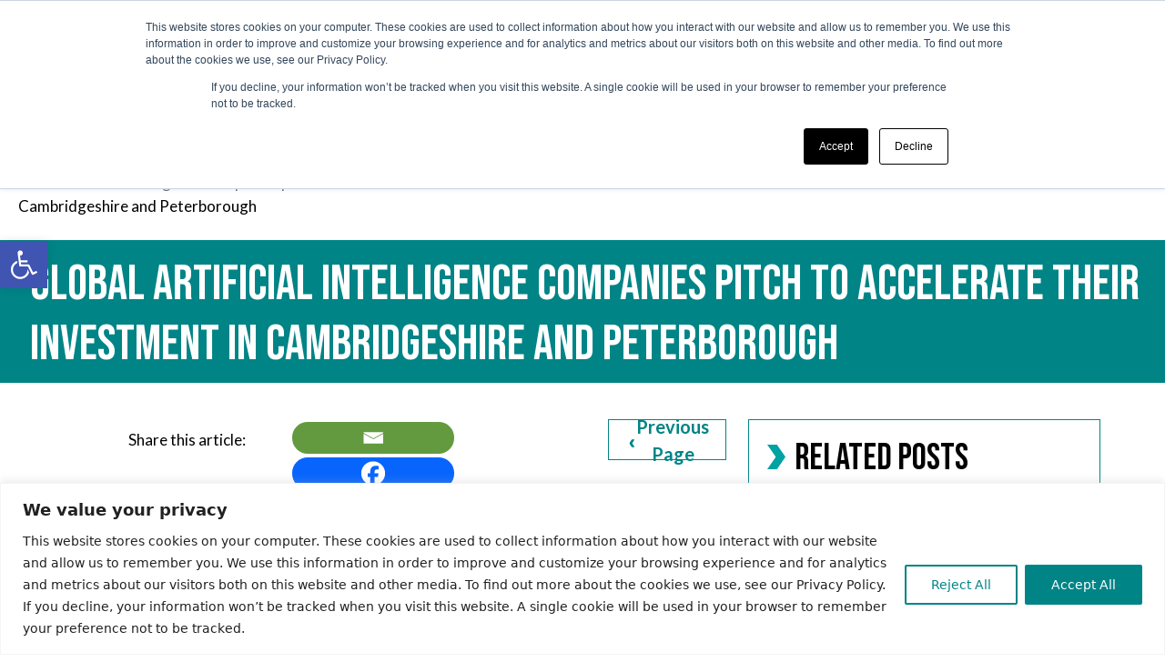

--- FILE ---
content_type: text/html; charset=UTF-8
request_url: https://cambridgeshirepeterborough-ca.gov.uk/news/global-artificial-intelligence-companies-pitch-to-accelerate-their-investment-in-cambridgeshire-and-peterborough/
body_size: 27099
content:
<!DOCTYPE html>
<html lang="en-US">
    <head>
        <!-- <title>Global artificial intelligence companies pitch to accelerate their investment in Cambridgeshire and Peterborough - Cambridgeshire &amp; Peterborough Combined Authority</title> -->
        <meta charset="UTF-8">
        <meta http-equiv="Content-Type" content="text/html; charset=utf-8" />
        <link rel="shortcut icon" href="https://cambridgeshirepeterborough-ca.gov.uk/wp-content/themes/CPCA/images/favicon.png" type="image/png" />
        <link rel="icon" href="https://cambridgeshirepeterborough-ca.gov.uk/wp-content/themes/CPCA/images/favicon.png" type="image/png" />
        <meta name="theme-color" content="#ffffff">
        <!-- <meta name="viewport" content="width=device-width, minimum-scale=0.25, maximum-scale=1.0, initial-scale=1.0" /> -->
        <meta name="viewport" content="width=device-width, initial-scale=1">

			<!-- JQUERY -->
	<script src="https://code.jquery.com/jquery-3.6.4.min.js" integrity="sha256-oP6HI9z1XaZNBrJURtCoUT5SUnxFr8s3BzRl+cbzUq8=" crossorigin="anonymous"></script>

		
        <link href="https://cambridgeshirepeterborough-ca.gov.uk/wp-content/themes/CPCA/css/bootstrap.min.css" rel="stylesheet" type="text/css" />
        <link href="https://cambridgeshirepeterborough-ca.gov.uk/wp-content/themes/CPCA/css/style.css" rel="stylesheet" type="text/css" />
        <link href="https://cambridgeshirepeterborough-ca.gov.uk/wp-content/themes/CPCA/css/developer.css" rel="stylesheet" type="text/css" />
        <link href="https://cambridgeshirepeterborough-ca.gov.uk/wp-content/themes/CPCA/css/video.css" rel="stylesheet" type="text/css" />

        <!-- FONT AWESOME -->
	<link rel="stylesheet" href="https://cdnjs.cloudflare.com/ajax/libs/font-awesome/6.0.0/css/all.min.css" integrity="sha512-9usAa10IRO0HhonpyAIVpjrylPvoDwiPUiKdWk5t3PyolY1cOd4DSE0Ga+ri4AuTroPR5aQvXU9xC6qOPnzFeg==" crossorigin="anonymous" referrerpolicy="no-referrer" />

        <!-- <link href="https://cambridgeshirepeterborough-ca.gov.uk/wp-content/themes/CPCA/mapbox.css" rel="stylesheet"> -->
        <!-- <link href="https://cambridgeshirepeterborough-ca.gov.uk/wp-content/themes/CPCA/static/css/main.css" rel="stylesheet"> -->
        <!-- <link href="https://cambridgeshirepeterborough-ca.gov.uk/wp-content/themes/CPCA/overrides.css" rel="stylesheet"> -->

        <!-- Global site tag (gtag.js) - Google Analytics -->
        <script async src="https://www.googletagmanager.com/gtag/js?id=G-DP5JLGGVBJ"></script>
        <script>
        window.dataLayer = window.dataLayer || [];
        function gtag(){dataLayer.push(arguments);}
        gtag('js', new Date());

        gtag('config', 'G-DP5JLGGVBJ');
        </script>
 
<style>
html, body{
    overflow-x: hidden;
}
@media(max-width: 1700px){
    header .side-padding__layout{
        padding: 0 20px;   
    }
}
#gtranslate_selector{
    padding: 5px !important;
}
.visually_hidden { 
    border: 0; 
    clip: rect(0 0 0 0); 
    height: 1px; 
    margin: -1px; 
    overflow: hidden; 
    padding: 0; 
    position: absolute; 
    width: 1px; 
}
.screen-reader-only {
  position: absolute;
  width: 1px;
  clip: rect(0 0 0 0);
  overflow: hidden;
  white-space: nowrap;
}
/* .screen-reader-only {
 position: absolute;
 height: 1px;
 width: 1px;
 clip: rect(1px 1px 1px 1px); // IE 6 and 7
 clip: rect(1px,1px,1px,1px);
 clip-path: polygon(0px 0px, 0px 0px, 0px 0px);
 -webkit-clip-path: polygon(0px 0px, 0px 0px, 0px 0px);
 overflow: hidden !important;
 } */
a:focus{
    border: 2px solid #000000;
}
.web__btn-solid:hover img{
    filter: grayscale(1) invert(1);
}
.web__btn-outline:hover .heading-point {
    filter: brightness(0) invert(1);
}
.home-page__wrapper h2 .heading-point{
		height: 35px !important;
		width: auto !important;
	}
.home-page__wrapper h3 .heading-point {
    height: 28px !important;
    width: auto !important;
}
.web__btn-solid .heading-point {
    width: 10px !important;
    height: 13px !important;
}
.web__btn-outline_meeting:hover .heading-point{
    filter: brightness(0) invert(1);
}
#skip a{
    position:absolute;
    left:-10000px;
    top:auto;
    width:1px;
    height:1px;
    overflow:hidden;
}
 
#skip a:focus{
    position:static;
    width:auto;
    height:auto;
}    
.skip-link {
  background: #36A6A4;
  color: #000;
  font-weight: 700;
  left: 50%;
  padding: 4px;
  position: absolute;
  transform: translateY(-100%);
  transition: transform 0.3s;
}
.skip-link:focus {
  transform: translateY(0%);
}
.pagination ul{
    display: flex;
    padding-left: 0;
    list-style: none;
}
#banner-next:focus{
    border: 2px solid #008486 !important;
}
#accordionFlushExample .accordion-button:focus{
        border: 2px solid #008486 !important;
        padding: 5px;
    }
    #sort:focus{
    border: 2px solid #000 !important;
}
#footerSelect{
    font-size: 19px;
}
	@media(max-width: 400px){
		footer .useful-links select {
			width: 100%;
		}
	}
	
</style>

    <meta name='robots' content='index, follow, max-image-preview:large, max-snippet:-1, max-video-preview:-1' />

	<!-- This site is optimized with the Yoast SEO plugin v26.8 - https://yoast.com/product/yoast-seo-wordpress/ -->
	<title>Global artificial intelligence companies pitch to accelerate their investment in Cambridgeshire and Peterborough - Cambridgeshire &amp; Peterborough Combined Authority</title>
	<link rel="canonical" href="https://cambridgeshirepeterborough-ca.gov.uk/news/global-artificial-intelligence-companies-pitch-to-accelerate-their-investment-in-cambridgeshire-and-peterborough/" />
	<meta property="og:locale" content="en_US" />
	<meta property="og:type" content="article" />
	<meta property="og:title" content="Global artificial intelligence companies pitch to accelerate their investment in Cambridgeshire and Peterborough - Cambridgeshire &amp; Peterborough Combined Authority" />
	<meta property="og:description" content="Artificial Intelligence (AI) companies from across the globe have been pitching for support to help them invest in the Cambridgeshire and Peterborough economy. The Combined Authority’s new dedicated international investment service Locate Cambridge, part of its Growth Works business growth service, ran a market access programme and pitch to hear the investment pitches from companies [&hellip;]" />
	<meta property="og:url" content="https://cambridgeshirepeterborough-ca.gov.uk/news/global-artificial-intelligence-companies-pitch-to-accelerate-their-investment-in-cambridgeshire-and-peterborough/" />
	<meta property="og:site_name" content="Cambridgeshire &amp; Peterborough Combined Authority" />
	<meta property="article:publisher" content="https://www.facebook.com/CambsPboroCA/" />
	<meta property="article:published_time" content="2021-12-16T09:41:26+00:00" />
	<meta property="article:modified_time" content="2022-04-01T09:08:10+00:00" />
	<meta property="og:image" content="https://cambridgeshirepeterborough-ca.gov.uk/wp-content/uploads/Growth-Works-logo.png" />
	<meta property="og:image:width" content="960" />
	<meta property="og:image:height" content="540" />
	<meta property="og:image:type" content="image/png" />
	<meta name="author" content="Luke Page" />
	<meta name="twitter:card" content="summary_large_image" />
	<meta name="twitter:creator" content="@CambsPboroCA" />
	<meta name="twitter:site" content="@CambsPboroCA" />
	<meta name="twitter:label1" content="Written by" />
	<meta name="twitter:data1" content="Luke Page" />
	<meta name="twitter:label2" content="Est. reading time" />
	<meta name="twitter:data2" content="2 minutes" />
	<script type="application/ld+json" class="yoast-schema-graph">{"@context":"https://schema.org","@graph":[{"@type":"Article","@id":"https://cambridgeshirepeterborough-ca.gov.uk/news/global-artificial-intelligence-companies-pitch-to-accelerate-their-investment-in-cambridgeshire-and-peterborough/#article","isPartOf":{"@id":"https://cambridgeshirepeterborough-ca.gov.uk/news/global-artificial-intelligence-companies-pitch-to-accelerate-their-investment-in-cambridgeshire-and-peterborough/"},"author":{"name":"Luke Page","@id":"https://cambridgeshirepeterborough-ca.gov.uk/#/schema/person/2e97e505596f2b4a3079a2aff6131b78"},"headline":"Global artificial intelligence companies pitch to accelerate their investment in Cambridgeshire and Peterborough","datePublished":"2021-12-16T09:41:26+00:00","dateModified":"2022-04-01T09:08:10+00:00","mainEntityOfPage":{"@id":"https://cambridgeshirepeterborough-ca.gov.uk/news/global-artificial-intelligence-companies-pitch-to-accelerate-their-investment-in-cambridgeshire-and-peterborough/"},"wordCount":435,"commentCount":0,"publisher":{"@id":"https://cambridgeshirepeterborough-ca.gov.uk/#organization"},"image":{"@id":"https://cambridgeshirepeterborough-ca.gov.uk/news/global-artificial-intelligence-companies-pitch-to-accelerate-their-investment-in-cambridgeshire-and-peterborough/#primaryimage"},"thumbnailUrl":"https://cambridgeshirepeterborough-ca.gov.uk/wp-content/uploads/Growth-Works-logo.png","keywords":["artificial intelligence","Growth works","investment"],"articleSection":["Business Board","Business Growth Service","CPIER","Local Industrial Strategy"],"inLanguage":"en-US","potentialAction":[{"@type":"CommentAction","name":"Comment","target":["https://cambridgeshirepeterborough-ca.gov.uk/news/global-artificial-intelligence-companies-pitch-to-accelerate-their-investment-in-cambridgeshire-and-peterborough/#respond"]}]},{"@type":"WebPage","@id":"https://cambridgeshirepeterborough-ca.gov.uk/news/global-artificial-intelligence-companies-pitch-to-accelerate-their-investment-in-cambridgeshire-and-peterborough/","url":"https://cambridgeshirepeterborough-ca.gov.uk/news/global-artificial-intelligence-companies-pitch-to-accelerate-their-investment-in-cambridgeshire-and-peterborough/","name":"Global artificial intelligence companies pitch to accelerate their investment in Cambridgeshire and Peterborough - Cambridgeshire &amp; Peterborough Combined Authority","isPartOf":{"@id":"https://cambridgeshirepeterborough-ca.gov.uk/#website"},"primaryImageOfPage":{"@id":"https://cambridgeshirepeterborough-ca.gov.uk/news/global-artificial-intelligence-companies-pitch-to-accelerate-their-investment-in-cambridgeshire-and-peterborough/#primaryimage"},"image":{"@id":"https://cambridgeshirepeterborough-ca.gov.uk/news/global-artificial-intelligence-companies-pitch-to-accelerate-their-investment-in-cambridgeshire-and-peterborough/#primaryimage"},"thumbnailUrl":"https://cambridgeshirepeterborough-ca.gov.uk/wp-content/uploads/Growth-Works-logo.png","datePublished":"2021-12-16T09:41:26+00:00","dateModified":"2022-04-01T09:08:10+00:00","breadcrumb":{"@id":"https://cambridgeshirepeterborough-ca.gov.uk/news/global-artificial-intelligence-companies-pitch-to-accelerate-their-investment-in-cambridgeshire-and-peterborough/#breadcrumb"},"inLanguage":"en-US","potentialAction":[{"@type":"ReadAction","target":["https://cambridgeshirepeterborough-ca.gov.uk/news/global-artificial-intelligence-companies-pitch-to-accelerate-their-investment-in-cambridgeshire-and-peterborough/"]}]},{"@type":"ImageObject","inLanguage":"en-US","@id":"https://cambridgeshirepeterborough-ca.gov.uk/news/global-artificial-intelligence-companies-pitch-to-accelerate-their-investment-in-cambridgeshire-and-peterborough/#primaryimage","url":"https://cambridgeshirepeterborough-ca.gov.uk/wp-content/uploads/Growth-Works-logo.png","contentUrl":"https://cambridgeshirepeterborough-ca.gov.uk/wp-content/uploads/Growth-Works-logo.png","width":960,"height":540},{"@type":"BreadcrumbList","@id":"https://cambridgeshirepeterborough-ca.gov.uk/news/global-artificial-intelligence-companies-pitch-to-accelerate-their-investment-in-cambridgeshire-and-peterborough/#breadcrumb","itemListElement":[{"@type":"ListItem","position":1,"name":"Home","item":"https://cambridgeshirepeterborough-ca.gov.uk/"},{"@type":"ListItem","position":2,"name":"Global artificial intelligence companies pitch to accelerate their investment in Cambridgeshire and Peterborough"}]},{"@type":"WebSite","@id":"https://cambridgeshirepeterborough-ca.gov.uk/#website","url":"https://cambridgeshirepeterborough-ca.gov.uk/","name":"Cambridgeshire &amp; Peterborough Combined Authority","description":"","publisher":{"@id":"https://cambridgeshirepeterborough-ca.gov.uk/#organization"},"potentialAction":[{"@type":"SearchAction","target":{"@type":"EntryPoint","urlTemplate":"https://cambridgeshirepeterborough-ca.gov.uk/?s={search_term_string}"},"query-input":{"@type":"PropertyValueSpecification","valueRequired":true,"valueName":"search_term_string"}}],"inLanguage":"en-US"},{"@type":"Organization","@id":"https://cambridgeshirepeterborough-ca.gov.uk/#organization","name":"Cambridgeshire and Peterborough Combined Authority","url":"https://cambridgeshirepeterborough-ca.gov.uk/","logo":{"@type":"ImageObject","inLanguage":"en-US","@id":"https://cambridgeshirepeterborough-ca.gov.uk/#/schema/logo/image/","url":"https://cambridgeshirepeterborough-ca.gov.uk/wp-content/uploads/Combined-Authority-logo.png","contentUrl":"https://cambridgeshirepeterborough-ca.gov.uk/wp-content/uploads/Combined-Authority-logo.png","width":1024,"height":500,"caption":"Cambridgeshire and Peterborough Combined Authority"},"image":{"@id":"https://cambridgeshirepeterborough-ca.gov.uk/#/schema/logo/image/"},"sameAs":["https://www.facebook.com/CambsPboroCA/","https://x.com/CambsPboroCA","https://www.youtube.com/channel/UCymsWfuyYkdZJqRTQcjKqmg"]},{"@type":"Person","@id":"https://cambridgeshirepeterborough-ca.gov.uk/#/schema/person/2e97e505596f2b4a3079a2aff6131b78","name":"Luke Page","image":{"@type":"ImageObject","inLanguage":"en-US","@id":"https://cambridgeshirepeterborough-ca.gov.uk/#/schema/person/image/","url":"https://secure.gravatar.com/avatar/df0f8a4c457e0fe67ec040d16bc6e295d209a90665bc3fd286502ce036752a4c?s=96&d=mm&r=g","contentUrl":"https://secure.gravatar.com/avatar/df0f8a4c457e0fe67ec040d16bc6e295d209a90665bc3fd286502ce036752a4c?s=96&d=mm&r=g","caption":"Luke Page"}}]}</script>
	<!-- / Yoast SEO plugin. -->


<link rel="alternate" type="application/rss+xml" title="Cambridgeshire &amp; Peterborough Combined Authority &raquo; Global artificial intelligence companies pitch to accelerate their investment in Cambridgeshire and Peterborough Comments Feed" href="https://cambridgeshirepeterborough-ca.gov.uk/news/global-artificial-intelligence-companies-pitch-to-accelerate-their-investment-in-cambridgeshire-and-peterborough/feed/" />
<link rel="alternate" title="oEmbed (JSON)" type="application/json+oembed" href="https://cambridgeshirepeterborough-ca.gov.uk/wp-json/oembed/1.0/embed?url=https%3A%2F%2Fcambridgeshirepeterborough-ca.gov.uk%2Fnews%2Fglobal-artificial-intelligence-companies-pitch-to-accelerate-their-investment-in-cambridgeshire-and-peterborough%2F" />
<link rel="alternate" title="oEmbed (XML)" type="text/xml+oembed" href="https://cambridgeshirepeterborough-ca.gov.uk/wp-json/oembed/1.0/embed?url=https%3A%2F%2Fcambridgeshirepeterborough-ca.gov.uk%2Fnews%2Fglobal-artificial-intelligence-companies-pitch-to-accelerate-their-investment-in-cambridgeshire-and-peterborough%2F&#038;format=xml" />
<style id='wp-img-auto-sizes-contain-inline-css' type='text/css'>
img:is([sizes=auto i],[sizes^="auto," i]){contain-intrinsic-size:3000px 1500px}
/*# sourceURL=wp-img-auto-sizes-contain-inline-css */
</style>
<link rel='stylesheet' id='uacf7-spam-protection-css-css' href='https://cambridgeshirepeterborough-ca.gov.uk/wp-content/plugins/ultimate-addons-for-contact-form-7/addons/spam-protection/assets/css/spam-protection-style.css?ver=6.1.4' type='text/css' media='all' />
<style id='wp-block-library-inline-css' type='text/css'>
:root{--wp-block-synced-color:#7a00df;--wp-block-synced-color--rgb:122,0,223;--wp-bound-block-color:var(--wp-block-synced-color);--wp-editor-canvas-background:#ddd;--wp-admin-theme-color:#007cba;--wp-admin-theme-color--rgb:0,124,186;--wp-admin-theme-color-darker-10:#006ba1;--wp-admin-theme-color-darker-10--rgb:0,107,160.5;--wp-admin-theme-color-darker-20:#005a87;--wp-admin-theme-color-darker-20--rgb:0,90,135;--wp-admin-border-width-focus:2px}@media (min-resolution:192dpi){:root{--wp-admin-border-width-focus:1.5px}}.wp-element-button{cursor:pointer}:root .has-very-light-gray-background-color{background-color:#eee}:root .has-very-dark-gray-background-color{background-color:#313131}:root .has-very-light-gray-color{color:#eee}:root .has-very-dark-gray-color{color:#313131}:root .has-vivid-green-cyan-to-vivid-cyan-blue-gradient-background{background:linear-gradient(135deg,#00d084,#0693e3)}:root .has-purple-crush-gradient-background{background:linear-gradient(135deg,#34e2e4,#4721fb 50%,#ab1dfe)}:root .has-hazy-dawn-gradient-background{background:linear-gradient(135deg,#faaca8,#dad0ec)}:root .has-subdued-olive-gradient-background{background:linear-gradient(135deg,#fafae1,#67a671)}:root .has-atomic-cream-gradient-background{background:linear-gradient(135deg,#fdd79a,#004a59)}:root .has-nightshade-gradient-background{background:linear-gradient(135deg,#330968,#31cdcf)}:root .has-midnight-gradient-background{background:linear-gradient(135deg,#020381,#2874fc)}:root{--wp--preset--font-size--normal:16px;--wp--preset--font-size--huge:42px}.has-regular-font-size{font-size:1em}.has-larger-font-size{font-size:2.625em}.has-normal-font-size{font-size:var(--wp--preset--font-size--normal)}.has-huge-font-size{font-size:var(--wp--preset--font-size--huge)}.has-text-align-center{text-align:center}.has-text-align-left{text-align:left}.has-text-align-right{text-align:right}.has-fit-text{white-space:nowrap!important}#end-resizable-editor-section{display:none}.aligncenter{clear:both}.items-justified-left{justify-content:flex-start}.items-justified-center{justify-content:center}.items-justified-right{justify-content:flex-end}.items-justified-space-between{justify-content:space-between}.screen-reader-text{border:0;clip-path:inset(50%);height:1px;margin:-1px;overflow:hidden;padding:0;position:absolute;width:1px;word-wrap:normal!important}.screen-reader-text:focus{background-color:#ddd;clip-path:none;color:#444;display:block;font-size:1em;height:auto;left:5px;line-height:normal;padding:15px 23px 14px;text-decoration:none;top:5px;width:auto;z-index:100000}html :where(.has-border-color){border-style:solid}html :where([style*=border-top-color]){border-top-style:solid}html :where([style*=border-right-color]){border-right-style:solid}html :where([style*=border-bottom-color]){border-bottom-style:solid}html :where([style*=border-left-color]){border-left-style:solid}html :where([style*=border-width]){border-style:solid}html :where([style*=border-top-width]){border-top-style:solid}html :where([style*=border-right-width]){border-right-style:solid}html :where([style*=border-bottom-width]){border-bottom-style:solid}html :where([style*=border-left-width]){border-left-style:solid}html :where(img[class*=wp-image-]){height:auto;max-width:100%}:where(figure){margin:0 0 1em}html :where(.is-position-sticky){--wp-admin--admin-bar--position-offset:var(--wp-admin--admin-bar--height,0px)}@media screen and (max-width:600px){html :where(.is-position-sticky){--wp-admin--admin-bar--position-offset:0px}}

/*# sourceURL=wp-block-library-inline-css */
</style><style id='global-styles-inline-css' type='text/css'>
:root{--wp--preset--aspect-ratio--square: 1;--wp--preset--aspect-ratio--4-3: 4/3;--wp--preset--aspect-ratio--3-4: 3/4;--wp--preset--aspect-ratio--3-2: 3/2;--wp--preset--aspect-ratio--2-3: 2/3;--wp--preset--aspect-ratio--16-9: 16/9;--wp--preset--aspect-ratio--9-16: 9/16;--wp--preset--color--black: #000000;--wp--preset--color--cyan-bluish-gray: #abb8c3;--wp--preset--color--white: #ffffff;--wp--preset--color--pale-pink: #f78da7;--wp--preset--color--vivid-red: #cf2e2e;--wp--preset--color--luminous-vivid-orange: #ff6900;--wp--preset--color--luminous-vivid-amber: #fcb900;--wp--preset--color--light-green-cyan: #7bdcb5;--wp--preset--color--vivid-green-cyan: #00d084;--wp--preset--color--pale-cyan-blue: #8ed1fc;--wp--preset--color--vivid-cyan-blue: #0693e3;--wp--preset--color--vivid-purple: #9b51e0;--wp--preset--gradient--vivid-cyan-blue-to-vivid-purple: linear-gradient(135deg,rgb(6,147,227) 0%,rgb(155,81,224) 100%);--wp--preset--gradient--light-green-cyan-to-vivid-green-cyan: linear-gradient(135deg,rgb(122,220,180) 0%,rgb(0,208,130) 100%);--wp--preset--gradient--luminous-vivid-amber-to-luminous-vivid-orange: linear-gradient(135deg,rgb(252,185,0) 0%,rgb(255,105,0) 100%);--wp--preset--gradient--luminous-vivid-orange-to-vivid-red: linear-gradient(135deg,rgb(255,105,0) 0%,rgb(207,46,46) 100%);--wp--preset--gradient--very-light-gray-to-cyan-bluish-gray: linear-gradient(135deg,rgb(238,238,238) 0%,rgb(169,184,195) 100%);--wp--preset--gradient--cool-to-warm-spectrum: linear-gradient(135deg,rgb(74,234,220) 0%,rgb(151,120,209) 20%,rgb(207,42,186) 40%,rgb(238,44,130) 60%,rgb(251,105,98) 80%,rgb(254,248,76) 100%);--wp--preset--gradient--blush-light-purple: linear-gradient(135deg,rgb(255,206,236) 0%,rgb(152,150,240) 100%);--wp--preset--gradient--blush-bordeaux: linear-gradient(135deg,rgb(254,205,165) 0%,rgb(254,45,45) 50%,rgb(107,0,62) 100%);--wp--preset--gradient--luminous-dusk: linear-gradient(135deg,rgb(255,203,112) 0%,rgb(199,81,192) 50%,rgb(65,88,208) 100%);--wp--preset--gradient--pale-ocean: linear-gradient(135deg,rgb(255,245,203) 0%,rgb(182,227,212) 50%,rgb(51,167,181) 100%);--wp--preset--gradient--electric-grass: linear-gradient(135deg,rgb(202,248,128) 0%,rgb(113,206,126) 100%);--wp--preset--gradient--midnight: linear-gradient(135deg,rgb(2,3,129) 0%,rgb(40,116,252) 100%);--wp--preset--font-size--small: 13px;--wp--preset--font-size--medium: 20px;--wp--preset--font-size--large: 36px;--wp--preset--font-size--x-large: 42px;--wp--preset--spacing--20: 0.44rem;--wp--preset--spacing--30: 0.67rem;--wp--preset--spacing--40: 1rem;--wp--preset--spacing--50: 1.5rem;--wp--preset--spacing--60: 2.25rem;--wp--preset--spacing--70: 3.38rem;--wp--preset--spacing--80: 5.06rem;--wp--preset--shadow--natural: 6px 6px 9px rgba(0, 0, 0, 0.2);--wp--preset--shadow--deep: 12px 12px 50px rgba(0, 0, 0, 0.4);--wp--preset--shadow--sharp: 6px 6px 0px rgba(0, 0, 0, 0.2);--wp--preset--shadow--outlined: 6px 6px 0px -3px rgb(255, 255, 255), 6px 6px rgb(0, 0, 0);--wp--preset--shadow--crisp: 6px 6px 0px rgb(0, 0, 0);}:where(.is-layout-flex){gap: 0.5em;}:where(.is-layout-grid){gap: 0.5em;}body .is-layout-flex{display: flex;}.is-layout-flex{flex-wrap: wrap;align-items: center;}.is-layout-flex > :is(*, div){margin: 0;}body .is-layout-grid{display: grid;}.is-layout-grid > :is(*, div){margin: 0;}:where(.wp-block-columns.is-layout-flex){gap: 2em;}:where(.wp-block-columns.is-layout-grid){gap: 2em;}:where(.wp-block-post-template.is-layout-flex){gap: 1.25em;}:where(.wp-block-post-template.is-layout-grid){gap: 1.25em;}.has-black-color{color: var(--wp--preset--color--black) !important;}.has-cyan-bluish-gray-color{color: var(--wp--preset--color--cyan-bluish-gray) !important;}.has-white-color{color: var(--wp--preset--color--white) !important;}.has-pale-pink-color{color: var(--wp--preset--color--pale-pink) !important;}.has-vivid-red-color{color: var(--wp--preset--color--vivid-red) !important;}.has-luminous-vivid-orange-color{color: var(--wp--preset--color--luminous-vivid-orange) !important;}.has-luminous-vivid-amber-color{color: var(--wp--preset--color--luminous-vivid-amber) !important;}.has-light-green-cyan-color{color: var(--wp--preset--color--light-green-cyan) !important;}.has-vivid-green-cyan-color{color: var(--wp--preset--color--vivid-green-cyan) !important;}.has-pale-cyan-blue-color{color: var(--wp--preset--color--pale-cyan-blue) !important;}.has-vivid-cyan-blue-color{color: var(--wp--preset--color--vivid-cyan-blue) !important;}.has-vivid-purple-color{color: var(--wp--preset--color--vivid-purple) !important;}.has-black-background-color{background-color: var(--wp--preset--color--black) !important;}.has-cyan-bluish-gray-background-color{background-color: var(--wp--preset--color--cyan-bluish-gray) !important;}.has-white-background-color{background-color: var(--wp--preset--color--white) !important;}.has-pale-pink-background-color{background-color: var(--wp--preset--color--pale-pink) !important;}.has-vivid-red-background-color{background-color: var(--wp--preset--color--vivid-red) !important;}.has-luminous-vivid-orange-background-color{background-color: var(--wp--preset--color--luminous-vivid-orange) !important;}.has-luminous-vivid-amber-background-color{background-color: var(--wp--preset--color--luminous-vivid-amber) !important;}.has-light-green-cyan-background-color{background-color: var(--wp--preset--color--light-green-cyan) !important;}.has-vivid-green-cyan-background-color{background-color: var(--wp--preset--color--vivid-green-cyan) !important;}.has-pale-cyan-blue-background-color{background-color: var(--wp--preset--color--pale-cyan-blue) !important;}.has-vivid-cyan-blue-background-color{background-color: var(--wp--preset--color--vivid-cyan-blue) !important;}.has-vivid-purple-background-color{background-color: var(--wp--preset--color--vivid-purple) !important;}.has-black-border-color{border-color: var(--wp--preset--color--black) !important;}.has-cyan-bluish-gray-border-color{border-color: var(--wp--preset--color--cyan-bluish-gray) !important;}.has-white-border-color{border-color: var(--wp--preset--color--white) !important;}.has-pale-pink-border-color{border-color: var(--wp--preset--color--pale-pink) !important;}.has-vivid-red-border-color{border-color: var(--wp--preset--color--vivid-red) !important;}.has-luminous-vivid-orange-border-color{border-color: var(--wp--preset--color--luminous-vivid-orange) !important;}.has-luminous-vivid-amber-border-color{border-color: var(--wp--preset--color--luminous-vivid-amber) !important;}.has-light-green-cyan-border-color{border-color: var(--wp--preset--color--light-green-cyan) !important;}.has-vivid-green-cyan-border-color{border-color: var(--wp--preset--color--vivid-green-cyan) !important;}.has-pale-cyan-blue-border-color{border-color: var(--wp--preset--color--pale-cyan-blue) !important;}.has-vivid-cyan-blue-border-color{border-color: var(--wp--preset--color--vivid-cyan-blue) !important;}.has-vivid-purple-border-color{border-color: var(--wp--preset--color--vivid-purple) !important;}.has-vivid-cyan-blue-to-vivid-purple-gradient-background{background: var(--wp--preset--gradient--vivid-cyan-blue-to-vivid-purple) !important;}.has-light-green-cyan-to-vivid-green-cyan-gradient-background{background: var(--wp--preset--gradient--light-green-cyan-to-vivid-green-cyan) !important;}.has-luminous-vivid-amber-to-luminous-vivid-orange-gradient-background{background: var(--wp--preset--gradient--luminous-vivid-amber-to-luminous-vivid-orange) !important;}.has-luminous-vivid-orange-to-vivid-red-gradient-background{background: var(--wp--preset--gradient--luminous-vivid-orange-to-vivid-red) !important;}.has-very-light-gray-to-cyan-bluish-gray-gradient-background{background: var(--wp--preset--gradient--very-light-gray-to-cyan-bluish-gray) !important;}.has-cool-to-warm-spectrum-gradient-background{background: var(--wp--preset--gradient--cool-to-warm-spectrum) !important;}.has-blush-light-purple-gradient-background{background: var(--wp--preset--gradient--blush-light-purple) !important;}.has-blush-bordeaux-gradient-background{background: var(--wp--preset--gradient--blush-bordeaux) !important;}.has-luminous-dusk-gradient-background{background: var(--wp--preset--gradient--luminous-dusk) !important;}.has-pale-ocean-gradient-background{background: var(--wp--preset--gradient--pale-ocean) !important;}.has-electric-grass-gradient-background{background: var(--wp--preset--gradient--electric-grass) !important;}.has-midnight-gradient-background{background: var(--wp--preset--gradient--midnight) !important;}.has-small-font-size{font-size: var(--wp--preset--font-size--small) !important;}.has-medium-font-size{font-size: var(--wp--preset--font-size--medium) !important;}.has-large-font-size{font-size: var(--wp--preset--font-size--large) !important;}.has-x-large-font-size{font-size: var(--wp--preset--font-size--x-large) !important;}
/*# sourceURL=global-styles-inline-css */
</style>

<style id='classic-theme-styles-inline-css' type='text/css'>
/*! This file is auto-generated */
.wp-block-button__link{color:#fff;background-color:#32373c;border-radius:9999px;box-shadow:none;text-decoration:none;padding:calc(.667em + 2px) calc(1.333em + 2px);font-size:1.125em}.wp-block-file__button{background:#32373c;color:#fff;text-decoration:none}
/*# sourceURL=/wp-includes/css/classic-themes.min.css */
</style>
<link rel='stylesheet' id='contact-form-7-css' href='https://cambridgeshirepeterborough-ca.gov.uk/wp-content/plugins/contact-form-7/includes/css/styles.css?ver=6.1.4' type='text/css' media='all' />
<link rel='stylesheet' id='searchandfilter-css' href='https://cambridgeshirepeterborough-ca.gov.uk/wp-content/plugins/search-filter/style.css?ver=1' type='text/css' media='all' />
<link rel='stylesheet' id='SFSImainCss-css' href='https://cambridgeshirepeterborough-ca.gov.uk/wp-content/plugins/ultimate-social-media-icons/css/sfsi-style.css?ver=2.9.6' type='text/css' media='all' />
<link rel='stylesheet' id='wpcf7-redirect-script-frontend-css' href='https://cambridgeshirepeterborough-ca.gov.uk/wp-content/plugins/wpcf7-redirect/build/assets/frontend-script.css?ver=2c532d7e2be36f6af233' type='text/css' media='all' />
<link rel='stylesheet' id='pojo-a11y-css' href='https://cambridgeshirepeterborough-ca.gov.uk/wp-content/plugins/pojo-accessibility/modules/legacy/assets/css/style.min.css?ver=1.0.0' type='text/css' media='all' />
<link rel='stylesheet' id='uacf7-frontend-style-css' href='https://cambridgeshirepeterborough-ca.gov.uk/wp-content/plugins/ultimate-addons-for-contact-form-7/assets/css/uacf7-frontend.css?ver=6.9' type='text/css' media='all' />
<link rel='stylesheet' id='uacf7-form-style-css' href='https://cambridgeshirepeterborough-ca.gov.uk/wp-content/plugins/ultimate-addons-for-contact-form-7/assets/css/form-style.css?ver=6.9' type='text/css' media='all' />
<link rel='stylesheet' id='wp-pagenavi-css' href='https://cambridgeshirepeterborough-ca.gov.uk/wp-content/plugins/wp-pagenavi/pagenavi-css.css?ver=2.70' type='text/css' media='all' />
<link rel='stylesheet' id='heateor_sss_frontend_css-css' href='https://cambridgeshirepeterborough-ca.gov.uk/wp-content/plugins/sassy-social-share/public/css/sassy-social-share-public.css?ver=3.3.79' type='text/css' media='all' />
<style id='heateor_sss_frontend_css-inline-css' type='text/css'>
.heateor_sss_button_instagram span.heateor_sss_svg,a.heateor_sss_instagram span.heateor_sss_svg{background:radial-gradient(circle at 30% 107%,#fdf497 0,#fdf497 5%,#fd5949 45%,#d6249f 60%,#285aeb 90%)}.heateor_sss_horizontal_sharing .heateor_sss_svg,.heateor_sss_standard_follow_icons_container .heateor_sss_svg{color:#fff;border-width:0px;border-style:solid;border-color:transparent}.heateor_sss_horizontal_sharing .heateorSssTCBackground{color:#666}.heateor_sss_horizontal_sharing span.heateor_sss_svg:hover,.heateor_sss_standard_follow_icons_container span.heateor_sss_svg:hover{border-color:transparent;}.heateor_sss_vertical_sharing span.heateor_sss_svg,.heateor_sss_floating_follow_icons_container span.heateor_sss_svg{color:#fff;border-width:0px;border-style:solid;border-color:transparent;}.heateor_sss_vertical_sharing .heateorSssTCBackground{color:#666;}.heateor_sss_vertical_sharing span.heateor_sss_svg:hover,.heateor_sss_floating_follow_icons_container span.heateor_sss_svg:hover{border-color:transparent;}@media screen and (max-width:783px) {.heateor_sss_vertical_sharing{display:none!important}}
/*# sourceURL=heateor_sss_frontend_css-inline-css */
</style>
<script type="text/javascript" async src="https://cambridgeshirepeterborough-ca.gov.uk/wp-content/plugins/burst-statistics/assets/js/timeme/timeme.min.js?ver=1767874020" id="burst-timeme-js"></script>
<script type="text/javascript" async src="https://cambridgeshirepeterborough-ca.gov.uk/wp-content/uploads/burst/js/burst.min.js?ver=1769107001" id="burst-js"></script>
<script type="text/javascript" id="cookie-law-info-js-extra">
/* <![CDATA[ */
var _ckyConfig = {"_ipData":[],"_assetsURL":"https://cambridgeshirepeterborough-ca.gov.uk/wp-content/plugins/cookie-law-info/lite/frontend/images/","_publicURL":"https://cambridgeshirepeterborough-ca.gov.uk","_expiry":"365","_categories":[{"name":"Necessary","slug":"necessary","isNecessary":true,"ccpaDoNotSell":true,"cookies":[],"active":true,"defaultConsent":{"gdpr":true,"ccpa":true}},{"name":"Functional","slug":"functional","isNecessary":false,"ccpaDoNotSell":true,"cookies":[],"active":true,"defaultConsent":{"gdpr":false,"ccpa":false}},{"name":"Analytics","slug":"analytics","isNecessary":false,"ccpaDoNotSell":true,"cookies":[],"active":true,"defaultConsent":{"gdpr":false,"ccpa":false}},{"name":"Performance","slug":"performance","isNecessary":false,"ccpaDoNotSell":true,"cookies":[],"active":true,"defaultConsent":{"gdpr":false,"ccpa":false}},{"name":"Advertisement","slug":"advertisement","isNecessary":false,"ccpaDoNotSell":true,"cookies":[],"active":true,"defaultConsent":{"gdpr":false,"ccpa":false}}],"_activeLaw":"gdpr","_rootDomain":"","_block":"1","_showBanner":"1","_bannerConfig":{"settings":{"type":"classic","preferenceCenterType":"pushdown","position":"bottom","applicableLaw":"gdpr"},"behaviours":{"reloadBannerOnAccept":false,"loadAnalyticsByDefault":false,"animations":{"onLoad":"animate","onHide":"sticky"}},"config":{"revisitConsent":{"status":true,"tag":"revisit-consent","position":"bottom-left","meta":{"url":"#"},"styles":{"background-color":"#0056A7"},"elements":{"title":{"type":"text","tag":"revisit-consent-title","status":true,"styles":{"color":"#0056a7"}}}},"preferenceCenter":{"toggle":{"status":true,"tag":"detail-category-toggle","type":"toggle","states":{"active":{"styles":{"background-color":"#1863DC"}},"inactive":{"styles":{"background-color":"#D0D5D2"}}}}},"categoryPreview":{"status":false,"toggle":{"status":true,"tag":"detail-category-preview-toggle","type":"toggle","states":{"active":{"styles":{"background-color":"#1863DC"}},"inactive":{"styles":{"background-color":"#D0D5D2"}}}}},"videoPlaceholder":{"status":true,"styles":{"background-color":"#000000","border-color":"#000000cc","color":"#ffffff"}},"readMore":{"status":false,"tag":"readmore-button","type":"link","meta":{"noFollow":true,"newTab":true},"styles":{"color":"#1863dc","background-color":"transparent","border-color":"transparent"}},"showMore":{"status":true,"tag":"show-desc-button","type":"button","styles":{"color":"#1863DC"}},"showLess":{"status":true,"tag":"hide-desc-button","type":"button","styles":{"color":"#1863DC"}},"alwaysActive":{"status":true,"tag":"always-active","styles":{"color":"#008000"}},"manualLinks":{"status":true,"tag":"manual-links","type":"link","styles":{"color":"#1863DC"}},"auditTable":{"status":true},"optOption":{"status":true,"toggle":{"status":true,"tag":"optout-option-toggle","type":"toggle","states":{"active":{"styles":{"background-color":"#1863dc"}},"inactive":{"styles":{"background-color":"#FFFFFF"}}}}}}},"_version":"3.3.9.1","_logConsent":"1","_tags":[{"tag":"accept-button","styles":{"color":"#FFFFFF","background-color":"#008486","border-color":"#008486"}},{"tag":"reject-button","styles":{"color":"#008486","background-color":"transparent","border-color":"#008486"}},{"tag":"settings-button","styles":{"color":"#008486","background-color":"transparent","border-color":"#008486"}},{"tag":"readmore-button","styles":{"color":"#1863dc","background-color":"transparent","border-color":"transparent"}},{"tag":"donotsell-button","styles":{"color":"#1863dc","background-color":"transparent","border-color":"transparent"}},{"tag":"show-desc-button","styles":{"color":"#1863DC"}},{"tag":"hide-desc-button","styles":{"color":"#1863DC"}},{"tag":"cky-always-active","styles":[]},{"tag":"cky-link","styles":[]},{"tag":"accept-button","styles":{"color":"#FFFFFF","background-color":"#008486","border-color":"#008486"}},{"tag":"revisit-consent","styles":{"background-color":"#0056A7"}}],"_shortCodes":[{"key":"cky_readmore","content":"\u003Ca href=\"#\" class=\"cky-policy\" aria-label=\"Read More\" target=\"_blank\" rel=\"noopener\" data-cky-tag=\"readmore-button\"\u003ERead More\u003C/a\u003E","tag":"readmore-button","status":false,"attributes":{"rel":"nofollow","target":"_blank"}},{"key":"cky_show_desc","content":"\u003Cbutton class=\"cky-show-desc-btn\" data-cky-tag=\"show-desc-button\" aria-label=\"Show more\"\u003EShow more\u003C/button\u003E","tag":"show-desc-button","status":true,"attributes":[]},{"key":"cky_hide_desc","content":"\u003Cbutton class=\"cky-show-desc-btn\" data-cky-tag=\"hide-desc-button\" aria-label=\"Show less\"\u003EShow less\u003C/button\u003E","tag":"hide-desc-button","status":true,"attributes":[]},{"key":"cky_optout_show_desc","content":"[cky_optout_show_desc]","tag":"optout-show-desc-button","status":true,"attributes":[]},{"key":"cky_optout_hide_desc","content":"[cky_optout_hide_desc]","tag":"optout-hide-desc-button","status":true,"attributes":[]},{"key":"cky_category_toggle_label","content":"[cky_{{status}}_category_label] [cky_preference_{{category_slug}}_title]","tag":"","status":true,"attributes":[]},{"key":"cky_enable_category_label","content":"Enable","tag":"","status":true,"attributes":[]},{"key":"cky_disable_category_label","content":"Disable","tag":"","status":true,"attributes":[]},{"key":"cky_video_placeholder","content":"\u003Cdiv class=\"video-placeholder-normal\" data-cky-tag=\"video-placeholder\" id=\"[UNIQUEID]\"\u003E\u003Cp class=\"video-placeholder-text-normal\" data-cky-tag=\"placeholder-title\"\u003EPlease accept the cookie consent\u003C/p\u003E\u003C/div\u003E","tag":"","status":true,"attributes":[]},{"key":"cky_enable_optout_label","content":"Enable","tag":"","status":true,"attributes":[]},{"key":"cky_disable_optout_label","content":"Disable","tag":"","status":true,"attributes":[]},{"key":"cky_optout_toggle_label","content":"[cky_{{status}}_optout_label] [cky_optout_option_title]","tag":"","status":true,"attributes":[]},{"key":"cky_optout_option_title","content":"Do Not Sell or Share My Personal Information","tag":"","status":true,"attributes":[]},{"key":"cky_optout_close_label","content":"Close","tag":"","status":true,"attributes":[]},{"key":"cky_preference_close_label","content":"Close","tag":"","status":true,"attributes":[]}],"_rtl":"","_language":"en","_providersToBlock":[]};
var _ckyStyles = {"css":".cky-hide{display: none;}.cky-btn-revisit-wrapper{display: flex; align-items: center; justify-content: center; background: #0056a7; width: 45px; height: 45px; border-radius: 50%; position: fixed; z-index: 999999; cursor: pointer;}.cky-revisit-bottom-left{bottom: 15px; left: 15px;}.cky-revisit-bottom-right{bottom: 15px; right: 15px;}.cky-btn-revisit-wrapper .cky-btn-revisit{display: flex; align-items: center; justify-content: center; background: none; border: none; cursor: pointer; position: relative; margin: 0; padding: 0;}.cky-btn-revisit-wrapper .cky-btn-revisit img{max-width: fit-content; margin: 0; height: 30px; width: 30px;}.cky-revisit-bottom-left:hover::before{content: attr(data-tooltip); position: absolute; background: #4E4B66; color: #ffffff; left: calc(100% + 7px); font-size: 12px; line-height: 16px; width: max-content; padding: 4px 8px; border-radius: 4px;}.cky-revisit-bottom-left:hover::after{position: absolute; content: \"\"; border: 5px solid transparent; left: calc(100% + 2px); border-left-width: 0; border-right-color: #4E4B66;}.cky-revisit-bottom-right:hover::before{content: attr(data-tooltip); position: absolute; background: #4E4B66; color: #ffffff; right: calc(100% + 7px); font-size: 12px; line-height: 16px; width: max-content; padding: 4px 8px; border-radius: 4px;}.cky-revisit-bottom-right:hover::after{position: absolute; content: \"\"; border: 5px solid transparent; right: calc(100% + 2px); border-right-width: 0; border-left-color: #4E4B66;}.cky-revisit-hide{display: none;}.cky-consent-container{position: fixed; width: 100%; box-sizing: border-box; z-index: 9999999;}.cky-classic-bottom{bottom: 0; left: 0;}.cky-classic-top{top: 0; left: 0;}.cky-consent-container .cky-consent-bar{background: #ffffff; border: 1px solid; padding: 16.5px 24px; box-shadow: 0 -1px 10px 0 #acabab4d;}.cky-consent-bar .cky-banner-btn-close{position: absolute; right: 9px; top: 5px; background: none; border: none; cursor: pointer; padding: 0; margin: 0; height: auto; width: auto; min-height: 0; line-height: 0; text-shadow: none; box-shadow: none;}.cky-consent-bar .cky-banner-btn-close img{width: 9px; height: 9px; margin: 0;}.cky-custom-brand-logo-wrapper .cky-custom-brand-logo{width: 100px; height: auto; margin: 0 0 10px 0;}.cky-notice .cky-title{color: #212121; font-weight: 700; font-size: 18px; line-height: 24px; margin: 0 0 10px 0;}.cky-notice-group{display: flex; justify-content: space-between; align-items: center;}.cky-notice-des *{font-size: 14px;}.cky-notice-des{color: #212121; font-size: 14px; line-height: 24px; font-weight: 400;}.cky-notice-des img{height: 25px; width: 25px;}.cky-consent-bar .cky-notice-des p{color: inherit; margin-top: 0; overflow-wrap: break-word;}.cky-notice-des p:last-child{margin-bottom: 0;}.cky-notice-des a.cky-policy,.cky-notice-des button.cky-policy{font-size: 14px; color: #1863dc; white-space: nowrap; cursor: pointer; background: transparent; border: 1px solid; text-decoration: underline;}.cky-notice-des button.cky-policy{padding: 0;}.cky-notice-des a.cky-policy:focus-visible,.cky-consent-bar .cky-banner-btn-close:focus-visible,.cky-notice-des button.cky-policy:focus-visible,.cky-category-direct-switch input[type=\"checkbox\"]:focus-visible,.cky-preference-content-wrapper .cky-show-desc-btn:focus-visible,.cky-accordion-header .cky-accordion-btn:focus-visible,.cky-switch input[type=\"checkbox\"]:focus-visible,.cky-footer-wrapper a:focus-visible,.cky-btn:focus-visible{outline: 2px solid #1863dc; outline-offset: 2px;}.cky-btn:focus:not(:focus-visible),.cky-accordion-header .cky-accordion-btn:focus:not(:focus-visible),.cky-preference-content-wrapper .cky-show-desc-btn:focus:not(:focus-visible),.cky-btn-revisit-wrapper .cky-btn-revisit:focus:not(:focus-visible),.cky-preference-header .cky-btn-close:focus:not(:focus-visible),.cky-banner-btn-close:focus:not(:focus-visible){outline: 0;}button.cky-show-desc-btn:not(:hover):not(:active){color: #1863dc; background: transparent;}button.cky-accordion-btn:not(:hover):not(:active),button.cky-banner-btn-close:not(:hover):not(:active),button.cky-btn-close:not(:hover):not(:active),button.cky-btn-revisit:not(:hover):not(:active){background: transparent;}.cky-consent-bar button:hover,.cky-modal.cky-modal-open button:hover,.cky-consent-bar button:focus,.cky-modal.cky-modal-open button:focus{text-decoration: none;}.cky-notice-btn-wrapper{display: flex; justify-content: center; align-items: center; margin-left: 15px;}.cky-notice-btn-wrapper .cky-btn{text-shadow: none; box-shadow: none;}.cky-btn{font-size: 14px; font-family: inherit; line-height: 24px; padding: 8px 27px; font-weight: 500; margin: 0 8px 0 0; border-radius: 2px; white-space: nowrap; cursor: pointer; text-align: center; text-transform: none; min-height: 0;}.cky-btn:hover{opacity: 0.8;}.cky-btn-customize{color: #1863dc; background: transparent; border: 2px solid; border-color: #1863dc; padding: 8px 28px 8px 14px; position: relative;}.cky-btn-reject{color: #1863dc; background: transparent; border: 2px solid #1863dc;}.cky-btn-accept{background: #1863dc; color: #ffffff; border: 2px solid #1863dc;}.cky-consent-bar .cky-btn-customize::after{position: absolute; content: \"\"; display: inline-block; top: 18px; right: 12px; border-left: 5px solid transparent; border-right: 5px solid transparent; border-top: 6px solid; border-top-color: inherit;}.cky-consent-container.cky-consent-bar-expand .cky-btn-customize::after{transform: rotate(-180deg);}.cky-btn:last-child{margin-right: 0;}@media (max-width: 768px){.cky-notice-group{display: block;}.cky-notice-btn-wrapper{margin: 0;}.cky-notice-btn-wrapper{flex-wrap: wrap;}.cky-notice-btn-wrapper .cky-btn{flex: auto; max-width: 100%; margin-top: 10px; white-space: unset;}}@media (max-width: 576px){.cky-btn-accept{order: 1; width: 100%;}.cky-btn-customize{order: 2;}.cky-btn-reject{order: 3; margin-right: 0;}.cky-consent-container.cky-consent-bar-expand .cky-consent-bar{display: none;}.cky-consent-container .cky-consent-bar{padding: 16.5px 0;}.cky-custom-brand-logo-wrapper .cky-custom-brand-logo, .cky-notice .cky-title, .cky-notice-des, .cky-notice-btn-wrapper, .cky-category-direct-preview-wrapper{padding: 0 24px;}.cky-notice-des{max-height: 40vh; overflow-y: scroll;}}@media (max-width: 352px){.cky-notice .cky-title{font-size: 16px;}.cky-notice-des *{font-size: 12px;}.cky-notice-des, .cky-btn, .cky-notice-des a.cky-policy{font-size: 12px;}}.cky-preference-wrapper{display: none;}.cky-consent-container.cky-classic-bottom.cky-consent-bar-expand{animation: cky-classic-expand 1s;}.cky-consent-container.cky-classic-bottom.cky-consent-bar-expand .cky-preference-wrapper{display: block;}@keyframes cky-classic-expand{0%{transform: translateY(50%);}100%{transform: translateY(0%);}}.cky-consent-container.cky-classic-top .cky-preference-wrapper{animation: cky-classic-top-expand 1s;}.cky-consent-container.cky-classic-top.cky-consent-bar-expand .cky-preference-wrapper{display: block;}@keyframes cky-classic-top-expand{0%{opacity: 0; transform: translateY(-50%);}50%{opacity: 0;}100%{opacity: 1; transform: translateY(0%);}}.cky-preference{padding: 0 24px; color: #212121; overflow-y: scroll; max-height: 48vh;}.cky-preference-center,.cky-preference,.cky-preference-header,.cky-footer-wrapper{background-color: inherit;}.cky-preference-center,.cky-preference,.cky-preference-body-wrapper,.cky-accordion-wrapper{color: inherit;}.cky-preference-header .cky-btn-close{cursor: pointer; vertical-align: middle; padding: 0; margin: 0; display: none; background: none; border: none; height: auto; width: auto; min-height: 0; line-height: 0; box-shadow: none; text-shadow: none;}.cky-preference-header .cky-btn-close img{margin: 0; height: 10px; width: 10px;}.cky-preference-header{margin: 16px 0 0 0; display: flex; align-items: center; justify-content: space-between;}.cky-preference-header .cky-preference-title{font-size: 18px; font-weight: 700; line-height: 24px;}.cky-preference-content-wrapper *{font-size: 14px;}.cky-preference-content-wrapper{font-size: 14px; line-height: 24px; font-weight: 400; padding: 12px 0; border-bottom: 1px solid;}.cky-preference-content-wrapper img{height: 25px; width: 25px;}.cky-preference-content-wrapper .cky-show-desc-btn{font-size: 14px; font-family: inherit; color: #1863dc; text-decoration: none; line-height: 24px; padding: 0; margin: 0; white-space: nowrap; cursor: pointer; background: transparent; border-color: transparent; text-transform: none; min-height: 0; text-shadow: none; box-shadow: none;}.cky-preference-body-wrapper .cky-preference-content-wrapper p{color: inherit; margin-top: 0;}.cky-accordion-wrapper{margin-bottom: 10px;}.cky-accordion{border-bottom: 1px solid;}.cky-accordion:last-child{border-bottom: none;}.cky-accordion .cky-accordion-item{display: flex; margin-top: 10px;}.cky-accordion .cky-accordion-body{display: none;}.cky-accordion.cky-accordion-active .cky-accordion-body{display: block; padding: 0 22px; margin-bottom: 16px;}.cky-accordion-header-wrapper{cursor: pointer; width: 100%;}.cky-accordion-item .cky-accordion-header{display: flex; justify-content: space-between; align-items: center;}.cky-accordion-header .cky-accordion-btn{font-size: 16px; font-family: inherit; color: #212121; line-height: 24px; background: none; border: none; font-weight: 700; padding: 0; margin: 0; cursor: pointer; text-transform: none; min-height: 0; text-shadow: none; box-shadow: none;}.cky-accordion-header .cky-always-active{color: #008000; font-weight: 600; line-height: 24px; font-size: 14px;}.cky-accordion-header-des *{font-size: 14px;}.cky-accordion-header-des{color: #212121; font-size: 14px; line-height: 24px; margin: 10px 0 16px 0;}.cky-accordion-header-wrapper .cky-accordion-header-des p{color: inherit; margin-top: 0;}.cky-accordion-chevron{margin-right: 22px; position: relative; cursor: pointer;}.cky-accordion-chevron-hide{display: none;}.cky-accordion .cky-accordion-chevron i::before{content: \"\"; position: absolute; border-right: 1.4px solid; border-bottom: 1.4px solid; border-color: inherit; height: 6px; width: 6px; -webkit-transform: rotate(-45deg); -moz-transform: rotate(-45deg); -ms-transform: rotate(-45deg); -o-transform: rotate(-45deg); transform: rotate(-45deg); transition: all 0.2s ease-in-out; top: 8px;}.cky-accordion.cky-accordion-active .cky-accordion-chevron i::before{-webkit-transform: rotate(45deg); -moz-transform: rotate(45deg); -ms-transform: rotate(45deg); -o-transform: rotate(45deg); transform: rotate(45deg);}.cky-audit-table{background: #f4f4f4; border-radius: 6px;}.cky-audit-table .cky-empty-cookies-text{color: inherit; font-size: 12px; line-height: 24px; margin: 0; padding: 10px;}.cky-audit-table .cky-cookie-des-table{font-size: 12px; line-height: 24px; font-weight: normal; padding: 15px 10px; border-bottom: 1px solid; border-bottom-color: inherit; margin: 0;}.cky-audit-table .cky-cookie-des-table:last-child{border-bottom: none;}.cky-audit-table .cky-cookie-des-table li{list-style-type: none; display: flex; padding: 3px 0;}.cky-audit-table .cky-cookie-des-table li:first-child{padding-top: 0;}.cky-cookie-des-table li div:first-child{width: 100px; font-weight: 600; word-break: break-word; word-wrap: break-word;}.cky-cookie-des-table li div:last-child{flex: 1; word-break: break-word; word-wrap: break-word; margin-left: 8px;}.cky-cookie-des-table li div:last-child p{color: inherit; margin-top: 0;}.cky-cookie-des-table li div:last-child p:last-child{margin-bottom: 0;}.cky-prefrence-btn-wrapper{display: flex; align-items: center; justify-content: flex-end; padding: 18px 24px; border-top: 1px solid;}.cky-prefrence-btn-wrapper .cky-btn{text-shadow: none; box-shadow: none;}.cky-category-direct-preview-btn-wrapper .cky-btn-preferences{text-shadow: none; box-shadow: none;}.cky-prefrence-btn-wrapper .cky-btn-accept,.cky-prefrence-btn-wrapper .cky-btn-reject{display: none;}.cky-btn-preferences{color: #1863dc; background: transparent; border: 2px solid #1863dc;}.cky-footer-wrapper{position: relative;}.cky-footer-shadow{display: block; width: 100%; height: 40px; background: linear-gradient(180deg, rgba(255, 255, 255, 0) 0%, #ffffff 100%); position: absolute; bottom: 100%;}.cky-preference-center,.cky-preference,.cky-preference-body-wrapper,.cky-preference-content-wrapper,.cky-accordion-wrapper,.cky-accordion,.cky-footer-wrapper,.cky-prefrence-btn-wrapper{border-color: inherit;}@media (max-width: 768px){.cky-preference{max-height: 35vh;}}@media (max-width: 576px){.cky-consent-bar-hide{display: none;}.cky-preference{max-height: 100vh; padding: 0;}.cky-preference-body-wrapper{padding: 60px 24px 200px;}.cky-preference-body-wrapper-reject-hide{padding: 60px 24px 165px;}.cky-preference-header{position: fixed; width: 100%; box-sizing: border-box; z-index: 999999999; margin: 0; padding: 16px 24px; border-bottom: 1px solid #f4f4f4;}.cky-preference-header .cky-btn-close{display: block;}.cky-prefrence-btn-wrapper{display: block;}.cky-accordion.cky-accordion-active .cky-accordion-body{padding-right: 0;}.cky-prefrence-btn-wrapper .cky-btn{width: 100%; margin-top: 10px; margin-right: 0;}.cky-prefrence-btn-wrapper .cky-btn:first-child{margin-top: 0;}.cky-accordion:last-child{padding-bottom: 20px;}.cky-prefrence-btn-wrapper .cky-btn-accept, .cky-prefrence-btn-wrapper .cky-btn-reject{display: block;}.cky-footer-wrapper{position: fixed; bottom: 0; width: 100%;}}@media (max-width: 425px){.cky-accordion-chevron{margin-right: 15px;}.cky-accordion.cky-accordion-active .cky-accordion-body{padding: 0 15px;}}@media (max-width: 352px){.cky-preference-header .cky-preference-title{font-size: 16px;}.cky-preference-content-wrapper *, .cky-accordion-header-des *{font-size: 12px;}.cky-accordion-header-des, .cky-preference-content-wrapper, .cky-preference-content-wrapper .cky-show-desc-btn{font-size: 12px;}.cky-accordion-header .cky-accordion-btn{font-size: 14px;}}.cky-category-direct-preview-wrapper{display: flex; flex-wrap: wrap; align-items: center; justify-content: space-between; margin-top: 16px;}.cky-category-direct-preview{display: flex; flex-wrap: wrap; align-items: center; font-size: 14px; font-weight: 600; line-height: 24px; color: #212121;}.cky-category-direct-preview-section{width: 100%; display: flex; justify-content: space-between; flex-wrap: wrap;}.cky-category-direct-item{display: flex; margin: 0 30px 10px 0; cursor: pointer;}.cky-category-direct-item label{font-size: 14px; font-weight: 600; margin-right: 10px; cursor: pointer; word-break: break-word;}.cky-category-direct-switch input[type=\"checkbox\"]{display: inline-block; position: relative; width: 33px; height: 18px; margin: 0; background: #d0d5d2; -webkit-appearance: none; border-radius: 50px; border: none; cursor: pointer; vertical-align: middle; outline: 0; top: 0;}.cky-category-direct-switch input[type=\"checkbox\"]:checked{background: #1863dc;}.cky-category-direct-switch input[type=\"checkbox\"]:before{position: absolute; content: \"\"; height: 15px; width: 15px; left: 2px; bottom: 2px; margin: 0; border-radius: 50%; background-color: white; -webkit-transition: 0.4s; transition: 0.4s;}.cky-category-direct-switch input[type=\"checkbox\"]:checked:before{-webkit-transform: translateX(14px); -ms-transform: translateX(14px); transform: translateX(14px);}.cky-category-direct-switch input[type=\"checkbox\"]:after{display: none;}.cky-category-direct-switch .cky-category-direct-switch-enabled:checked{background: #818181;}@media (max-width: 576px){.cky-category-direct-preview-wrapper{display: block;}.cky-category-direct-item{justify-content: space-between; width: 45%; margin: 0 0 10px 0;}.cky-category-direct-preview-btn-wrapper .cky-btn-preferences{width: 100%;}}@media (max-width: 352px){.cky-category-direct-preview{font-size: 12px;}}.cky-switch{display: flex;}.cky-switch input[type=\"checkbox\"]{position: relative; width: 44px; height: 24px; margin: 0; background: #d0d5d2; -webkit-appearance: none; border-radius: 50px; cursor: pointer; outline: 0; border: none; top: 0;}.cky-switch input[type=\"checkbox\"]:checked{background: #3a76d8;}.cky-switch input[type=\"checkbox\"]:before{position: absolute; content: \"\"; height: 20px; width: 20px; left: 2px; bottom: 2px; border-radius: 50%; background-color: white; -webkit-transition: 0.4s; transition: 0.4s; margin: 0;}.cky-switch input[type=\"checkbox\"]:after{display: none;}.cky-switch input[type=\"checkbox\"]:checked:before{-webkit-transform: translateX(20px); -ms-transform: translateX(20px); transform: translateX(20px);}@media (max-width: 425px){.cky-switch input[type=\"checkbox\"]{width: 38px; height: 21px;}.cky-switch input[type=\"checkbox\"]:before{height: 17px; width: 17px;}.cky-switch input[type=\"checkbox\"]:checked:before{-webkit-transform: translateX(17px); -ms-transform: translateX(17px); transform: translateX(17px);}}.video-placeholder-youtube{background-size: 100% 100%; background-position: center; background-repeat: no-repeat; background-color: #b2b0b059; position: relative; display: flex; align-items: center; justify-content: center; max-width: 100%;}.video-placeholder-text-youtube{text-align: center; align-items: center; padding: 10px 16px; background-color: #000000cc; color: #ffffff; border: 1px solid; border-radius: 2px; cursor: pointer;}.video-placeholder-normal{background-image: url(\"/wp-content/plugins/cookie-law-info/lite/frontend/images/placeholder.svg\"); background-size: 80px; background-position: center; background-repeat: no-repeat; background-color: #b2b0b059; position: relative; display: flex; align-items: flex-end; justify-content: center; max-width: 100%;}.video-placeholder-text-normal{align-items: center; padding: 10px 16px; text-align: center; border: 1px solid; border-radius: 2px; cursor: pointer;}.cky-rtl{direction: rtl; text-align: right;}.cky-rtl .cky-banner-btn-close{left: 9px; right: auto;}.cky-rtl .cky-notice-btn-wrapper .cky-btn:last-child{margin-right: 8px;}.cky-rtl .cky-notice-btn-wrapper{margin-left: 0; margin-right: 15px;}.cky-rtl .cky-prefrence-btn-wrapper .cky-btn{margin-right: 8px;}.cky-rtl .cky-prefrence-btn-wrapper .cky-btn:first-child{margin-right: 0;}.cky-rtl .cky-accordion .cky-accordion-chevron i::before{border: none; border-left: 1.4px solid; border-top: 1.4px solid; left: 12px;}.cky-rtl .cky-accordion.cky-accordion-active .cky-accordion-chevron i::before{-webkit-transform: rotate(-135deg); -moz-transform: rotate(-135deg); -ms-transform: rotate(-135deg); -o-transform: rotate(-135deg); transform: rotate(-135deg);}.cky-rtl .cky-category-direct-preview-btn-wrapper{margin-right: 15px; margin-left: 0;}.cky-rtl .cky-category-direct-item label{margin-right: 0; margin-left: 10px;}.cky-rtl .cky-category-direct-preview-section .cky-category-direct-item:first-child{margin: 0 0 10px 0;}@media (max-width: 992px){.cky-rtl .cky-category-direct-preview-btn-wrapper{margin-right: 0;}}@media (max-width: 768px){.cky-rtl .cky-notice-btn-wrapper{margin-right: 0;}.cky-rtl .cky-notice-btn-wrapper .cky-btn:first-child{margin-right: 0;}}@media (max-width: 576px){.cky-rtl .cky-prefrence-btn-wrapper .cky-btn{margin-right: 0;}.cky-rtl .cky-notice-btn-wrapper .cky-btn{margin-right: 0;}.cky-rtl .cky-notice-btn-wrapper .cky-btn:last-child{margin-right: 0;}.cky-rtl .cky-notice-btn-wrapper .cky-btn-reject{margin-right: 8px;}.cky-rtl .cky-accordion.cky-accordion-active .cky-accordion-body{padding: 0 22px 0 0;}}@media (max-width: 425px){.cky-rtl .cky-accordion.cky-accordion-active .cky-accordion-body{padding: 0 15px 0 0;}}"};
//# sourceURL=cookie-law-info-js-extra
/* ]]> */
</script>
<script type="text/javascript" src="https://cambridgeshirepeterborough-ca.gov.uk/wp-content/plugins/cookie-law-info/lite/frontend/js/script.min.js?ver=3.3.9.1" id="cookie-law-info-js"></script>
<script type="text/javascript" src="https://cambridgeshirepeterborough-ca.gov.uk/wp-includes/js/jquery/jquery.min.js?ver=3.7.1" id="jquery-core-js"></script>
<script type="text/javascript" src="https://cambridgeshirepeterborough-ca.gov.uk/wp-includes/js/jquery/jquery-migrate.min.js?ver=3.4.1" id="jquery-migrate-js"></script>
<script type="text/javascript" src="https://cambridgeshirepeterborough-ca.gov.uk/wp-content/plugins/flowpaper-lite-pdf-flipbook/assets/lity/lity.min.js" id="lity-js-js"></script>
<script type="text/javascript" src="https://cambridgeshirepeterborough-ca.gov.uk/wp-content/plugins/sticky-menu-or-anything-on-scroll/assets/js/jq-sticky-anything.min.js?ver=2.1.1" id="stickyAnythingLib-js"></script>
<link rel="https://api.w.org/" href="https://cambridgeshirepeterborough-ca.gov.uk/wp-json/" /><link rel="alternate" title="JSON" type="application/json" href="https://cambridgeshirepeterborough-ca.gov.uk/wp-json/wp/v2/posts/15452" /><link rel="EditURI" type="application/rsd+xml" title="RSD" href="https://cambridgeshirepeterborough-ca.gov.uk/xmlrpc.php?rsd" />
<meta name="generator" content="WordPress 6.9" />
<link rel='shortlink' href='https://cambridgeshirepeterborough-ca.gov.uk/?p=15452' />
<style id="cky-style-inline">[data-cky-tag]{visibility:hidden;}</style><meta name="follow.[base64]" content="K858gPTYvhEK6qHkPQ6D"/><style type="text/css">
#pojo-a11y-toolbar .pojo-a11y-toolbar-toggle a{ background-color: #4054b2;	color: #ffffff;}
#pojo-a11y-toolbar .pojo-a11y-toolbar-overlay, #pojo-a11y-toolbar .pojo-a11y-toolbar-overlay ul.pojo-a11y-toolbar-items.pojo-a11y-links{ border-color: #4054b2;}
body.pojo-a11y-focusable a:focus{ outline-style: solid !important;	outline-width: 1px !important;	outline-color: #FF0000 !important;}
#pojo-a11y-toolbar{ top: 100px !important;}
#pojo-a11y-toolbar .pojo-a11y-toolbar-overlay{ background-color: #ffffff;}
#pojo-a11y-toolbar .pojo-a11y-toolbar-overlay ul.pojo-a11y-toolbar-items li.pojo-a11y-toolbar-item a, #pojo-a11y-toolbar .pojo-a11y-toolbar-overlay p.pojo-a11y-toolbar-title{ color: #333333;}
#pojo-a11y-toolbar .pojo-a11y-toolbar-overlay ul.pojo-a11y-toolbar-items li.pojo-a11y-toolbar-item a.active{ background-color: #4054b2;	color: #ffffff;}
@media (max-width: 767px) { #pojo-a11y-toolbar { top: 50px !important; } }</style><!-- Analytics by WP Statistics - https://wp-statistics.com -->
<style type="text/css">.recentcomments a{display:inline !important;padding:0 !important;margin:0 !important;}</style>		<style type="text/css" id="wp-custom-css">
			.nav-next .web__btn-outline{position: relative!important;
    left: 410px!important;}

.nav-links{display: flex!important;}

.post-navigation h2{display:none!important}

.home .custom-breadcums{display:none!important}

ul li{font-family: 'Lato', sans-serif;
    font-weight: 400;
    font-size: 17px;
    color: #000;
	line-height: 30px;}

.page-id-293 .col-lg-8 .search-wrapper button{    height: 30px!important;background: #fff!important;
    border-left: 0!important;
    border-color:#ffffff00!important;
    border-radius: 0!important;}

		</style>
		    </head>
    <body class="wp-singular post-template-default single single-post postid-15452 single-format-standard wp-theme-CPCA locale-en-us sfsi_actvite_theme_thin metaslider-plugin" data-burst_id="15452" data-burst_type="post">
        <a tabindex='1' class="skip-link" href='#content'>Skip to content</a>
        <header class="pb-lg-4">
            <div class="container-fluid side-padding__layout">
                <div class="row">
                    <div class="col-xxl-3 col-xl-12 col-lg-12 py-xxl-4 pt-3 col-9">
                        <a href="https://cambridgeshirepeterborough-ca.gov.uk">
                            <img src="https://cambridgeshirepeterborough-ca.gov.uk/wp-content/uploads/graphics/CPCA_Logo.png" alt="Cambridgeshire & Peterborough" class="logo-res" />
                        </a>
                    </div>
                    <div class="col-3 pt-3 d-lg-none">
                        <nav class="navbar-light  text-end">
                            <button class="navbar-toggler border-0 pe-0" type="button" data-bs-toggle="collapse" data-bs-target="#top-menu__nav" aria-controls="top-menu__nav" aria-expanded="false" aria-label="Toggle navigation">
                                <span class="navbar-toggler-icon"></span>
                            </button>
                        </nav>
                    </div>
                    <div class="col-xxl-9 col-xl-12 col-lg-12 col-12 py-xxl-4 order-3 order-lg-1">
                        <nav class="navbar navbar-expand-lg navbar-light">
                            <div class="collapse navbar-collapse" id="top-menu__nav">
                                <ul class="navbar-nav ms-auto">
                                     <li id="menu-item-32" class="menu-item menu-item-type-post_type menu-item-object-page menu-item-home menu-item-32 nav-item"><a href="https://cambridgeshirepeterborough-ca.gov.uk/" class="nav-link">Home</a></li>
<li id="menu-item-37" class="menu-item menu-item-type-post_type menu-item-object-page menu-item-37 nav-item"><a href="https://cambridgeshirepeterborough-ca.gov.uk/about-us/" class="nav-link">Who we are</a></li>
<li id="menu-item-25744" class="menu-item menu-item-type-post_type menu-item-object-page menu-item-25744 nav-item"><a href="https://cambridgeshirepeterborough-ca.gov.uk/what-we-deliver/" class="nav-link">What We Deliver</a></li>
<li id="menu-item-33" class="menu-item menu-item-type-post_type menu-item-object-page menu-item-33 nav-item"><a href="https://cambridgeshirepeterborough-ca.gov.uk/how-we-deliver/" class="nav-link">Democracy &#038; Transparency</a></li>
<li id="menu-item-24303" class="menu-item menu-item-type-post_type menu-item-object-page menu-item-24303 nav-item"><a href="https://democracy.cambridgeshirepeterborough-ca.gov.uk/ieDocHome.aspx?bcr=1" class="nav-link">Meetings</a></li>
<li id="menu-item-25064" class="menu-item menu-item-type-post_type menu-item-object-page menu-item-25064 nav-item"><a href="https://cambridgeshirepeterborough-ca.gov.uk/inward-investment/" class="nav-link">Invest</a></li>
<li id="menu-item-19790" class="menu-item menu-item-type-post_type menu-item-object-page menu-item-19790 nav-item"><a href="https://cambridgeshirepeterborough-ca.gov.uk/about-us/career-opportunities/" class="nav-link">Careers</a></li>
<li id="menu-item-31" class="menu-item menu-item-type-post_type menu-item-object-page menu-item-31 nav-item"><a href="https://cambridgeshirepeterborough-ca.gov.uk/contact-us/" class="nav-link">Contact us</a></li>
                                </ul>
                                <div class="gtranslate_wrapper" id="gt-wrapper-14731389"></div>                            </div>
                        </nav>
                    </div>
                    <div class="col-lg-6 col-12 order-2 order-lg-2">
                        <div class="custom-breadcums">
                            <span property="itemListElement" typeof="ListItem"><a property="item" typeof="WebPage" title="Go to Cambridgeshire &amp; Peterborough Combined Authority." href="https://cambridgeshirepeterborough-ca.gov.uk" class="home" ><span property="name">Home</span></a>  <meta property="position" content="1"></span>&nbsp;&gt;&nbsp;<span property="itemListElement" typeof="ListItem"><a property="item" typeof="WebPage" title="Go to the Boards and Committees category archives." href="https://cambridgeshirepeterborough-ca.gov.uk/news/category/boards-and-committees/" class="taxonomy category" ><span property="name">Boards and Committees</span></a><meta property="position" content="2"></span>&nbsp;&gt;&nbsp;<span property="itemListElement" typeof="ListItem"><a property="item" typeof="WebPage" title="Go to the Business Board category archives." href="https://cambridgeshirepeterborough-ca.gov.uk/news/category/boards-and-committees/business-board/" class="taxonomy category" ><span property="name">Business Board</span></a><meta property="position" content="3"></span>&nbsp;&gt;&nbsp;<span property="itemListElement" typeof="ListItem"><span property="name" class="post post-post current-item">Global artificial intelligence companies pitch to accelerate their investment in Cambridgeshire and Peterborough</span><meta property="url" content="https://cambridgeshirepeterborough-ca.gov.uk/news/global-artificial-intelligence-companies-pitch-to-accelerate-their-investment-in-cambridgeshire-and-peterborough/"><meta property="position" content="4"></span>                        </div>
                    </div>
                    <div class="col-lg-6 col-12 py-3 py-lg-0 order-1 order-lg-3">
                        <form method="get" class="d-flex justify-content-end" action="https://cambridgeshirepeterborough-ca.gov.uk/" style="padding-right:10px" role='search'>            
                            <div class="input-group md-form form-sm form-2 pl-0 search-wrapper">
                                <label for="s" class='visually_hidden'>Search</label>
                                <input class="form-control my-0 py-1 red-border" type="search" class="field" required name="s" value="" id="s" placeholder="What are you looking for?&hellip;" aria-label='Search'/>
                                
                                <div class="input-group-append">
                                    <button type="submit" aria-label='Search Button' class="input-group-text red lighten-3" name='searchButton' title="Search Button"><span aria-label='Search Button' class="fas fa-search text-grey" aria-hidden="true" ></span></button> 
                                </div>
                            </div>
                            
                        </form>
                        
                    </div>
                </div>
            </div>
        </header>

          <div class="page-title-wrapper d-flex">
        <img src="https://cambridgeshirepeterborough-ca.gov.uk/wp-content/themes/CPCA/images/arrow-logo.png" alt="" />
        <h1>Global artificial intelligence companies pitch to accelerate their investment in Cambridgeshire and Peterborough</h1>
    </div>

<style>
.page-title-wrapper img {
    display: none;
}
.social-share{
    display: flex;
}
#content a{
    text-decoration: underline;
}
@media(max-width: 600px){
    #content .d-flex{
        justify-content: center !important;
    }
    .nav-next .web__btn-outline {
        position: relative!important;
        left: 0!important;
    }
}
@media(max-width: 400px){
    .nav-links{
        flex-direction: column;
    }
}
</style>



    <div id='content' class="news-detail__wrapper">
        <div class="container-fluid mt-lg-3 pt-lg-4 pt-3 side-padding__layout">
            <div class="row">
                <div class="col-lg-8">
                    <div class="d-md-flex justify-content-between">
                        <ul class="social-share">
                            <li><span style="float: left;padding-top: 8px;">Share this article:</span></li> 
							<li><div class="heateor_sss_sharing_container heateor_sss_horizontal_sharing" data-heateor-ss-offset="0" data-heateor-sss-href='https://cambridgeshirepeterborough-ca.gov.uk/news/global-artificial-intelligence-companies-pitch-to-accelerate-their-investment-in-cambridgeshire-and-peterborough/'><div class="heateor_sss_sharing_ul"><a aria-label="Email" class="heateor_sss_email" href="https://cambridgeshirepeterborough-ca.gov.uk/news/global-artificial-intelligence-companies-pitch-to-accelerate-their-investment-in-cambridgeshire-and-peterborough/" onclick="event.preventDefault();window.open('mailto:?subject=' + decodeURIComponent('Global%20artificial%20intelligence%20companies%20pitch%20to%20accelerate%20their%20investment%20in%20Cambridgeshire%20and%20Peterborough').replace('&', '%26') + '&body=https%3A%2F%2Fcambridgeshirepeterborough-ca.gov.uk%2Fnews%2Fglobal-artificial-intelligence-companies-pitch-to-accelerate-their-investment-in-cambridgeshire-and-peterborough%2F', '_blank')" title="Email" rel="noopener" style="font-size:32px!important;box-shadow:none;display:inline-block;vertical-align:middle"><span class="heateor_sss_svg" style="background-color:#649a3f;width:35px;height:35px;border-radius:999px;display:inline-block;opacity:1;float:left;font-size:32px;box-shadow:none;display:inline-block;font-size:16px;padding:0 4px;vertical-align:middle;background-repeat:repeat;overflow:hidden;padding:0;cursor:pointer;box-sizing:content-box"><svg style="display:block;border-radius:999px;" focusable="false" aria-hidden="true" xmlns="http://www.w3.org/2000/svg" width="100%" height="100%" viewBox="-.75 -.5 36 36"><path d="M 5.5 11 h 23 v 1 l -11 6 l -11 -6 v -1 m 0 2 l 11 6 l 11 -6 v 11 h -22 v -11" stroke-width="1" fill="#fff"></path></svg></span></a><a aria-label="Facebook" class="heateor_sss_facebook" href="https://www.facebook.com/sharer/sharer.php?u=https%3A%2F%2Fcambridgeshirepeterborough-ca.gov.uk%2Fnews%2Fglobal-artificial-intelligence-companies-pitch-to-accelerate-their-investment-in-cambridgeshire-and-peterborough%2F" title="Facebook" rel="nofollow noopener" target="_blank" style="font-size:32px!important;box-shadow:none;display:inline-block;vertical-align:middle"><span class="heateor_sss_svg" style="background-color:#0765FE;width:35px;height:35px;border-radius:999px;display:inline-block;opacity:1;float:left;font-size:32px;box-shadow:none;display:inline-block;font-size:16px;padding:0 4px;vertical-align:middle;background-repeat:repeat;overflow:hidden;padding:0;cursor:pointer;box-sizing:content-box"><svg style="display:block;border-radius:999px;" focusable="false" aria-hidden="true" xmlns="http://www.w3.org/2000/svg" width="100%" height="100%" viewBox="0 0 32 32"><path fill="#fff" d="M28 16c0-6.627-5.373-12-12-12S4 9.373 4 16c0 5.628 3.875 10.35 9.101 11.647v-7.98h-2.474V16H13.1v-1.58c0-4.085 1.849-5.978 5.859-5.978.76 0 2.072.15 2.608.298v3.325c-.283-.03-.775-.045-1.386-.045-1.967 0-2.728.745-2.728 2.683V16h3.92l-.673 3.667h-3.247v8.245C23.395 27.195 28 22.135 28 16Z"></path></svg></span></a><a aria-label="Twitter" class="heateor_sss_button_twitter" href="https://twitter.com/intent/tweet?text=Global%20artificial%20intelligence%20companies%20pitch%20to%20accelerate%20their%20investment%20in%20Cambridgeshire%20and%20Peterborough&url=https%3A%2F%2Fcambridgeshirepeterborough-ca.gov.uk%2Fnews%2Fglobal-artificial-intelligence-companies-pitch-to-accelerate-their-investment-in-cambridgeshire-and-peterborough%2F" title="Twitter" rel="nofollow noopener" target="_blank" style="font-size:32px!important;box-shadow:none;display:inline-block;vertical-align:middle"><span class="heateor_sss_svg heateor_sss_s__default heateor_sss_s_twitter" style="background-color:#55acee;width:35px;height:35px;border-radius:999px;display:inline-block;opacity:1;float:left;font-size:32px;box-shadow:none;display:inline-block;font-size:16px;padding:0 4px;vertical-align:middle;background-repeat:repeat;overflow:hidden;padding:0;cursor:pointer;box-sizing:content-box"><svg style="display:block;border-radius:999px;" focusable="false" aria-hidden="true" xmlns="http://www.w3.org/2000/svg" width="100%" height="100%" viewBox="-4 -4 39 39"><path d="M28 8.557a9.913 9.913 0 0 1-2.828.775 4.93 4.93 0 0 0 2.166-2.725 9.738 9.738 0 0 1-3.13 1.194 4.92 4.92 0 0 0-3.593-1.55 4.924 4.924 0 0 0-4.794 6.049c-4.09-.21-7.72-2.17-10.15-5.15a4.942 4.942 0 0 0-.665 2.477c0 1.71.87 3.214 2.19 4.1a4.968 4.968 0 0 1-2.23-.616v.06c0 2.39 1.7 4.38 3.952 4.83-.414.115-.85.174-1.297.174-.318 0-.626-.03-.928-.086a4.935 4.935 0 0 0 4.6 3.42 9.893 9.893 0 0 1-6.114 2.107c-.398 0-.79-.023-1.175-.068a13.953 13.953 0 0 0 7.55 2.213c9.056 0 14.01-7.507 14.01-14.013 0-.213-.005-.426-.015-.637.96-.695 1.795-1.56 2.455-2.55z" fill="#fff"></path></svg></span></a><a aria-label="Linkedin" class="heateor_sss_button_linkedin" href="https://www.linkedin.com/sharing/share-offsite/?url=https%3A%2F%2Fcambridgeshirepeterborough-ca.gov.uk%2Fnews%2Fglobal-artificial-intelligence-companies-pitch-to-accelerate-their-investment-in-cambridgeshire-and-peterborough%2F" title="Linkedin" rel="nofollow noopener" target="_blank" style="font-size:32px!important;box-shadow:none;display:inline-block;vertical-align:middle"><span class="heateor_sss_svg heateor_sss_s__default heateor_sss_s_linkedin" style="background-color:#0077b5;width:35px;height:35px;border-radius:999px;display:inline-block;opacity:1;float:left;font-size:32px;box-shadow:none;display:inline-block;font-size:16px;padding:0 4px;vertical-align:middle;background-repeat:repeat;overflow:hidden;padding:0;cursor:pointer;box-sizing:content-box"><svg style="display:block;border-radius:999px;" focusable="false" aria-hidden="true" xmlns="http://www.w3.org/2000/svg" width="100%" height="100%" viewBox="0 0 32 32"><path d="M6.227 12.61h4.19v13.48h-4.19V12.61zm2.095-6.7a2.43 2.43 0 0 1 0 4.86c-1.344 0-2.428-1.09-2.428-2.43s1.084-2.43 2.428-2.43m4.72 6.7h4.02v1.84h.058c.56-1.058 1.927-2.176 3.965-2.176 4.238 0 5.02 2.792 5.02 6.42v7.395h-4.183v-6.56c0-1.564-.03-3.574-2.178-3.574-2.18 0-2.514 1.7-2.514 3.46v6.668h-4.187V12.61z" fill="#fff"></path></svg></span></a></div><div class="heateorSssClear"></div></div></li> 
                        </ul>
                        <button id='prevvy' class="web__btn-outline mt-3 mt-md-0" onclick="window.history.go(-1); return false;"><svg xmlns="http://www.w3.org/2000/svg" class="heading-point roate-180" viewBox="0 0 25.942 35.435"><defs></defs><path d="M826.6-178.433H812.792l12.133,17.718L812.792-143H826.6l12.133-17.718Z" transform="translate(-812.792 178.433)"/></svg>
                                Previous Page </button>
                    </div>
                    <div class="post-date" style='margin-top: 40px'>
                            Published on December 16, 2021                    </div>
                    <img src="https://cambridgeshirepeterborough-ca.gov.uk/wp-content/uploads/Growth-Works-logo.png" alt="alt" class="img-fluid mt-4 pt-2 mb-5"/>                        
                        <h2><svg xmlns="http://www.w3.org/2000/svg" class="heading-point" viewBox="0 0 25.942 35.435"><defs><style>.a{fill:#00a2a4;}</style></defs><path class="a" d="M826.6-178.433H812.792l12.133,17.718L812.792-143H826.6l12.133-17.718Z" transform="translate(-812.792 178.433)"/></svg>Global artificial intelligence companies pitch to accelerate their investment in Cambridgeshire and Peterborough</h2>
                        <p>Artificial Intelligence (AI) companies from across the globe have been pitching for support to help them invest in the Cambridgeshire and Peterborough economy.</p>
<p>The Combined Authority’s new dedicated international investment service <a href="https://locatecambridge.uk/">Locate Cambridge</a>, part of its <a href="https://www.growthworks.uk/">Growth Works</a> business growth service, ran a market access programme and pitch to hear the investment pitches from companies from countries around the world including South Korea, India, Poland, Italy, Norway and France, amongst others.</p>
<p>The programme is designed to identify fast growing and innovative companies that are ready to expand their business into the UK – and specifically Cambridgeshire and Peterborough.  The Growth Works Inward Investment Team promoted the event to its global network and identified more than 30 companies exploring UK market entry options. Of these, 10 finalists were identified as market and commercialisation ready.  The 10 finalists were planning on entering the UK in the next 12-18 months and were identified for their potential to complement both the businesses and skills base already established in Cambridgeshire and Peterborough.</p>
<p>The finalists pitched to a panel of experts in AI includingStewart McTavish (Chief Platform Officer at Deeptech Labs), Amelia Armour (Partner at Amadeus Capital) and Chris Crespi (Chief Technical Officer at Cosworth).  The event was moderated by Dr. Chris Moore, Technology and AI specialist at the Department for International Trade.</p>
<p>Chris Crespi joined the panel from Cosworth’s HQ in California since he is looking to adopt AI technology into his automotive supply chain. He said:</p>
<p>“Attending the Growth Works/Locate Cambridge, AI Market Access Pitch Event was immeasurably valuable, painlessly efficient, and just plain fun.  I have been on both sides of the podium for these types of events, and this was the most rewarding that I have attended.  The caliber of the diverse group of companies that participated was impressive.  I not only gathered invaluable leads on potential partnerships from the participating companies, but also was afforded actionable insights from my fellow judges.</p>
<p>“Growth Works made the entire process professional, educational, and enjoyable.  I have already asked Growth Works if Cosworth can participate in any and all future events.  That is the best recommendation that I can give.”</p>
<p>The whole Growth Works service aims to create at least 5,200 jobs, an extra 1,400 new apprenticeships, 1,700 learning opportunities for people, and generate significant inward investment in Cambridgeshire and Peterborough over the next three years. It had a soft launch in February 2021 and launched publicly in May. The inward investment service has already seen commitments made to invest in the region as a result of other strands of its work.</p>
                        <div class="break-47"></div>


                        <div class="d-flex justify-content-between">
                            

	<nav class="navigation post-navigation" aria-label="Posts">
		<h2 class="screen-reader-text">Post navigation</h2>
		<div class="nav-links"><div class="nav-previous"><a href="https://cambridgeshirepeterborough-ca.gov.uk/news/brass-band-and-great-community-turnout-as-mayor-opens-sohams-new-station/" rel="prev"> <span class="web__btn-outline"><svg xmlns="http://www.w3.org/2000/svg" class="heading-point roate-180" viewBox="0 0 25.942 35.435"><defs></defs><path d="M826.6-178.433H812.792l12.133,17.718L812.792-143H826.6l12.133-17.718Z" transform="translate(-812.792 178.433)"/></svg>Previous post </span></a></div><div class="nav-next"><a href="https://cambridgeshirepeterborough-ca.gov.uk/news/mayor-meets-haulage-industry-leaders-as-combined-authority-funding-continues-for-hgv-driver-training/" rel="next"><span class="web__btn-outline"><svg xmlns="http://www.w3.org/2000/svg" class="heading-point" viewBox="0 0 25.942 35.435"><defs></defs><path d="M826.6-178.433H812.792l12.133,17.718L812.792-143H826.6l12.133-17.718Z" transform="translate(-812.792 178.433)"/></svg>Next Post</span> </a></div></div>
	</nav>                        </div>




                    </div>

                    <div class="col-lg-4 pt-lg-0  pt-5">

                        <div class="side-left__container mt-lg-0 mt-5">
                            <div class="heading"><svg xmlns="http://www.w3.org/2000/svg" class="heading-point" viewBox="0 0 25.942 35.435"><defs><style>.a{fill:#00a2a4;}</style></defs><path class="a" d="M826.6-178.433H812.792l12.133,17.718L812.792-143H826.6l12.133-17.718Z" transform="translate(-812.792 178.433)"/></svg>Related Posts</div>
                            <ul class="link-urls">
                                                            <li>
                                    <a href="https://cambridgeshirepeterborough-ca.gov.uk/news/mayor-visits-cambridge-regional-college-huntingdon-to-explore-skills-and-growth-initiatives/">
                                        <svg xmlns="http://www.w3.org/2000/svg" class="heading-point" viewBox="0 0 25.942 35.435"><defs><style>.a{fill:#00a2a4;}</style></defs><path class="a" d="M826.6-178.433H812.792l12.133,17.718L812.792-143H826.6l12.133-17.718Z" transform="translate(-812.792 178.433)"/></svg>
                                        Mayor Visits Cambridge Regional College Huntingdon to Explore Skills and Growth Initiatives</a>
                                </li>
                                                            <li>
                                    <a href="https://cambridgeshirepeterborough-ca.gov.uk/news/local-nature-recovery-strategy-published-and-delivery-plan-set-for-this-summer/">
                                        <svg xmlns="http://www.w3.org/2000/svg" class="heading-point" viewBox="0 0 25.942 35.435"><defs><style>.a{fill:#00a2a4;}</style></defs><path class="a" d="M826.6-178.433H812.792l12.133,17.718L812.792-143H826.6l12.133-17.718Z" transform="translate(-812.792 178.433)"/></svg>
                                        Local Nature Recovery Strategy published and Delivery Plan set for this summer  </a>
                                </li>
                                                            <li>
                                    <a href="https://cambridgeshirepeterborough-ca.gov.uk/news/residents-invited-to-help-shape-the-future-of-travel-through-new-micromobility-survey/">
                                        <svg xmlns="http://www.w3.org/2000/svg" class="heading-point" viewBox="0 0 25.942 35.435"><defs><style>.a{fill:#00a2a4;}</style></defs><path class="a" d="M826.6-178.433H812.792l12.133,17.718L812.792-143H826.6l12.133-17.718Z" transform="translate(-812.792 178.433)"/></svg>
                                        Residents invited to help shape the future of travel through new Micromobility Survey</a>
                                </li>
                                                            <li>
                                    <a href="https://cambridgeshirepeterborough-ca.gov.uk/news/mayor-visits-cambridge-west-innovation-district-championing-growth-in-the-region/">
                                        <svg xmlns="http://www.w3.org/2000/svg" class="heading-point" viewBox="0 0 25.942 35.435"><defs><style>.a{fill:#00a2a4;}</style></defs><path class="a" d="M826.6-178.433H812.792l12.133,17.718L812.792-143H826.6l12.133-17.718Z" transform="translate(-812.792 178.433)"/></svg>
                                        Mayor visits Cambridge West Innovation District championing growth in the region </a>
                                </li>
                                                            <li>
                                    <a href="https://cambridgeshirepeterborough-ca.gov.uk/news/new-bus-depot-for-peterborough-gets-funding-committee-backing/">
                                        <svg xmlns="http://www.w3.org/2000/svg" class="heading-point" viewBox="0 0 25.942 35.435"><defs><style>.a{fill:#00a2a4;}</style></defs><path class="a" d="M826.6-178.433H812.792l12.133,17.718L812.792-143H826.6l12.133-17.718Z" transform="translate(-812.792 178.433)"/></svg>
                                        New bus depot for Peterborough gets Funding Committee backing </a>
                                </li>
                                                            <li>
                                    <a href="https://cambridgeshirepeterborough-ca.gov.uk/news/publication-of-final-statement-of-accounts-2024-2025/">
                                        <svg xmlns="http://www.w3.org/2000/svg" class="heading-point" viewBox="0 0 25.942 35.435"><defs><style>.a{fill:#00a2a4;}</style></defs><path class="a" d="M826.6-178.433H812.792l12.133,17.718L812.792-143H826.6l12.133-17.718Z" transform="translate(-812.792 178.433)"/></svg>
                                        Publication of Final Statement of Accounts 2024-2025</a>
                                </li>
                                                         
                            </ul>
                        </div>


                    </div>
                </div>
            </div>

            <div class="break-112"></div>

        </div>
<script type="speculationrules">
{"prefetch":[{"source":"document","where":{"and":[{"href_matches":"/*"},{"not":{"href_matches":["/wp-*.php","/wp-admin/*","/wp-content/uploads/*","/wp-content/*","/wp-content/plugins/*","/wp-content/themes/CPCA/*","/*\\?(.+)"]}},{"not":{"selector_matches":"a[rel~=\"nofollow\"]"}},{"not":{"selector_matches":".no-prefetch, .no-prefetch a"}}]},"eagerness":"conservative"}]}
</script>
<script id="ckyBannerTemplate" type="text/template"><div class="cky-btn-revisit-wrapper cky-revisit-hide" data-cky-tag="revisit-consent" data-tooltip="Cookie Settings" style="background-color:#0056A7"> <button class="cky-btn-revisit" aria-label="Cookie Settings"> <img src="https://cambridgeshirepeterborough-ca.gov.uk/wp-content/plugins/cookie-law-info/lite/frontend/images/revisit.svg" alt="Revisit consent button"> </button></div><div class="cky-consent-container cky-hide" tabindex="0"> <div class="cky-consent-bar" data-cky-tag="notice" style="background-color:#FFFFFF;border-color:#f4f4f4">  <div class="cky-notice"> <p class="cky-title" role="heading" aria-level="1" data-cky-tag="title" style="color:#212121">We value your privacy</p><div class="cky-notice-group"> <div class="cky-notice-des" data-cky-tag="description" style="color:#212121"> <div id="hs-eu-policy-wording">This website stores cookies on your computer. These cookies are used to collect information about how you interact with our website and allow us to remember you. We use this information in order to improve and customize your browsing experience and for analytics and metrics about our visitors both on this website and other media. To find out more about the cookies we use, see our Privacy Policy.</div>
<p id="hs-eu-cookie-disclaimer">If you decline, your information won’t be tracked when you visit this website. A single cookie will be used in your browser to remember your preference not to be tracked.</p> </div><div class="cky-notice-btn-wrapper" data-cky-tag="notice-buttons">  <button class="cky-btn cky-btn-reject" aria-label="Reject All" data-cky-tag="reject-button" style="color:#008486;background-color:transparent;border-color:#008486">Reject All</button> <button class="cky-btn cky-btn-accept" aria-label="Accept All" data-cky-tag="accept-button" style="color:#FFFFFF;background-color:#008486;border-color:#008486">Accept All</button> </div></div></div></div><div class="cky-preference-wrapper" data-cky-tag="detail" style="color:#212121;background-color:#FFFFFF;border-color:#F4F4F4"> <div class="cky-preference-center"> <div class="cky-preference"> <div class="cky-preference-header"> <span class="cky-preference-title" role="heading" aria-level="1" data-cky-tag="detail-title" style="color:#212121">Customize Consent Preferences</span> <button class="cky-btn-close" aria-label="[cky_preference_close_label]" data-cky-tag="detail-close"> <img src="https://cambridgeshirepeterborough-ca.gov.uk/wp-content/plugins/cookie-law-info/lite/frontend/images/close.svg" alt="Close"> </button> </div><div class="cky-preference-body-wrapper"> <div class="cky-preference-content-wrapper" data-cky-tag="detail-description" style="color:#212121"> <p>We use cookies to help you navigate efficiently and perform certain functions. You will find detailed information about all cookies under each consent category below.</p><p>The cookies that are categorized as "Necessary" are stored on your browser as they are essential for enabling the basic functionalities of the site. </p><p>We also use third-party cookies that help us analyze how you use this website, store your preferences, and provide the content and advertisements that are relevant to you. These cookies will only be stored in your browser with your prior consent.</p><p>You can choose to enable or disable some or all of these cookies but disabling some of them may affect your browsing experience.</p> </div><div class="cky-accordion-wrapper" data-cky-tag="detail-categories"> <div class="cky-accordion" id="ckyDetailCategorynecessary"> <div class="cky-accordion-item"> <div class="cky-accordion-chevron"><i class="cky-chevron-right"></i></div> <div class="cky-accordion-header-wrapper"> <div class="cky-accordion-header"><button class="cky-accordion-btn" aria-label="Necessary" data-cky-tag="detail-category-title" style="color:#212121">Necessary</button><span class="cky-always-active">Always Active</span> <div class="cky-switch" data-cky-tag="detail-category-toggle"><input type="checkbox" id="ckySwitchnecessary"></div> </div> <div class="cky-accordion-header-des" data-cky-tag="detail-category-description" style="color:#212121"> <p>Necessary cookies are required to enable the basic features of this site, such as providing secure log-in or adjusting your consent preferences. These cookies do not store any personally identifiable data.</p></div> </div> </div> <div class="cky-accordion-body"> <div class="cky-audit-table" data-cky-tag="audit-table" style="color:#212121;background-color:#f4f4f4;border-color:#ebebeb"><p class="cky-empty-cookies-text">No cookies to display.</p></div> </div> </div><div class="cky-accordion" id="ckyDetailCategoryfunctional"> <div class="cky-accordion-item"> <div class="cky-accordion-chevron"><i class="cky-chevron-right"></i></div> <div class="cky-accordion-header-wrapper"> <div class="cky-accordion-header"><button class="cky-accordion-btn" aria-label="Functional" data-cky-tag="detail-category-title" style="color:#212121">Functional</button><span class="cky-always-active">Always Active</span> <div class="cky-switch" data-cky-tag="detail-category-toggle"><input type="checkbox" id="ckySwitchfunctional"></div> </div> <div class="cky-accordion-header-des" data-cky-tag="detail-category-description" style="color:#212121"> <p>Functional cookies help perform certain functionalities like sharing the content of the website on social media platforms, collecting feedback, and other third-party features.</p></div> </div> </div> <div class="cky-accordion-body"> <div class="cky-audit-table" data-cky-tag="audit-table" style="color:#212121;background-color:#f4f4f4;border-color:#ebebeb"><p class="cky-empty-cookies-text">No cookies to display.</p></div> </div> </div><div class="cky-accordion" id="ckyDetailCategoryanalytics"> <div class="cky-accordion-item"> <div class="cky-accordion-chevron"><i class="cky-chevron-right"></i></div> <div class="cky-accordion-header-wrapper"> <div class="cky-accordion-header"><button class="cky-accordion-btn" aria-label="Analytics" data-cky-tag="detail-category-title" style="color:#212121">Analytics</button><span class="cky-always-active">Always Active</span> <div class="cky-switch" data-cky-tag="detail-category-toggle"><input type="checkbox" id="ckySwitchanalytics"></div> </div> <div class="cky-accordion-header-des" data-cky-tag="detail-category-description" style="color:#212121"> <p>Analytical cookies are used to understand how visitors interact with the website. These cookies help provide information on metrics such as the number of visitors, bounce rate, traffic source, etc.</p></div> </div> </div> <div class="cky-accordion-body"> <div class="cky-audit-table" data-cky-tag="audit-table" style="color:#212121;background-color:#f4f4f4;border-color:#ebebeb"><p class="cky-empty-cookies-text">No cookies to display.</p></div> </div> </div><div class="cky-accordion" id="ckyDetailCategoryperformance"> <div class="cky-accordion-item"> <div class="cky-accordion-chevron"><i class="cky-chevron-right"></i></div> <div class="cky-accordion-header-wrapper"> <div class="cky-accordion-header"><button class="cky-accordion-btn" aria-label="Performance" data-cky-tag="detail-category-title" style="color:#212121">Performance</button><span class="cky-always-active">Always Active</span> <div class="cky-switch" data-cky-tag="detail-category-toggle"><input type="checkbox" id="ckySwitchperformance"></div> </div> <div class="cky-accordion-header-des" data-cky-tag="detail-category-description" style="color:#212121"> <p>Performance cookies are used to understand and analyze the key performance indexes of the website which helps in delivering a better user experience for the visitors.</p></div> </div> </div> <div class="cky-accordion-body"> <div class="cky-audit-table" data-cky-tag="audit-table" style="color:#212121;background-color:#f4f4f4;border-color:#ebebeb"><p class="cky-empty-cookies-text">No cookies to display.</p></div> </div> </div><div class="cky-accordion" id="ckyDetailCategoryadvertisement"> <div class="cky-accordion-item"> <div class="cky-accordion-chevron"><i class="cky-chevron-right"></i></div> <div class="cky-accordion-header-wrapper"> <div class="cky-accordion-header"><button class="cky-accordion-btn" aria-label="Advertisement" data-cky-tag="detail-category-title" style="color:#212121">Advertisement</button><span class="cky-always-active">Always Active</span> <div class="cky-switch" data-cky-tag="detail-category-toggle"><input type="checkbox" id="ckySwitchadvertisement"></div> </div> <div class="cky-accordion-header-des" data-cky-tag="detail-category-description" style="color:#212121"> <p>Advertisement cookies are used to provide visitors with customized advertisements based on the pages you visited previously and to analyze the effectiveness of the ad campaigns.</p></div> </div> </div> <div class="cky-accordion-body"> <div class="cky-audit-table" data-cky-tag="audit-table" style="color:#212121;background-color:#f4f4f4;border-color:#ebebeb"><p class="cky-empty-cookies-text">No cookies to display.</p></div> </div> </div> </div></div></div><div class="cky-footer-wrapper"> <span class="cky-footer-shadow"></span> <div class="cky-prefrence-btn-wrapper" data-cky-tag="detail-buttons"> <button class="cky-btn cky-btn-accept" aria-label="Accept All" data-cky-tag="detail-accept-button" style="color:#FFFFFF;background-color:#008486;border-color:#008486"> Accept All </button> <button class="cky-btn cky-btn-preferences" aria-label="Save My Preferences" data-cky-tag="detail-save-button" style="color:#1863dc;background-color:transparent;border-color:#1863dc"> Save My Preferences </button> <button class="cky-btn cky-btn-reject" aria-label="Reject All" data-cky-tag="detail-reject-button" style="color:#008486;background-color:transparent;border-color:#008486"> Reject All </button> </div></div></div></div></div></script>                <!--facebook like and share js -->
                <div id="fb-root"></div>
                <script>
                    (function(d, s, id) {
                        var js, fjs = d.getElementsByTagName(s)[0];
                        if (d.getElementById(id)) return;
                        js = d.createElement(s);
                        js.id = id;
                        js.src = "https://connect.facebook.net/en_US/sdk.js#xfbml=1&version=v3.2";
                        fjs.parentNode.insertBefore(js, fjs);
                    }(document, 'script', 'facebook-jssdk'));
                </script>
                <script>
window.addEventListener('sfsi_functions_loaded', function() {
    if (typeof sfsi_responsive_toggle == 'function') {
        sfsi_responsive_toggle(0);
        // console.log('sfsi_responsive_toggle');

    }
})
</script>
    <script>
        window.addEventListener('sfsi_functions_loaded', function () {
            if (typeof sfsi_plugin_version == 'function') {
                sfsi_plugin_version(2.77);
            }
        });

        function sfsi_processfurther(ref) {
            var feed_id = '[base64]';
            var feedtype = 8;
            var email = jQuery(ref).find('input[name="email"]').val();
            var filter = /^(([^<>()[\]\\.,;:\s@\"]+(\.[^<>()[\]\\.,;:\s@\"]+)*)|(\".+\"))@((\[[0-9]{1,3}\.[0-9]{1,3}\.[0-9]{1,3}\.[0-9]{1,3}\])|(([a-zA-Z\-0-9]+\.)+[a-zA-Z]{2,}))$/;
            if ((email != "Enter your email") && (filter.test(email))) {
                if (feedtype == "8") {
                    var url = "https://api.follow.it/subscription-form/" + feed_id + "/" + feedtype;
                    window.open(url, "popupwindow", "scrollbars=yes,width=1080,height=760");
                    return true;
                }
            } else {
                alert("Please enter email address");
                jQuery(ref).find('input[name="email"]').focus();
                return false;
            }
        }
    </script>
    <style type="text/css" aria-selected="true">
        .sfsi_subscribe_Popinner {
             width: 100% !important;

            height: auto !important;

         padding: 18px 0px !important;

            background-color: #ffffff !important;
        }

        .sfsi_subscribe_Popinner form {
            margin: 0 20px !important;
        }

        .sfsi_subscribe_Popinner h5 {
            font-family: Helvetica,Arial,sans-serif !important;

             font-weight: bold !important;   color:#000000 !important; font-size: 16px !important;   text-align:center !important; margin: 0 0 10px !important;
            padding: 0 !important;
        }

        .sfsi_subscription_form_field {
            margin: 5px 0 !important;
            width: 100% !important;
            display: inline-flex;
            display: -webkit-inline-flex;
        }

        .sfsi_subscription_form_field input {
            width: 100% !important;
            padding: 10px 0px !important;
        }

        .sfsi_subscribe_Popinner input[type=email] {
         font-family: Helvetica,Arial,sans-serif !important;   font-style:normal !important;   font-size:14px !important; text-align: center !important;        }

        .sfsi_subscribe_Popinner input[type=email]::-webkit-input-placeholder {

         font-family: Helvetica,Arial,sans-serif !important;   font-style:normal !important;  font-size: 14px !important;   text-align:center !important;        }

        .sfsi_subscribe_Popinner input[type=email]:-moz-placeholder {
            /* Firefox 18- */
         font-family: Helvetica,Arial,sans-serif !important;   font-style:normal !important;   font-size: 14px !important;   text-align:center !important;
        }

        .sfsi_subscribe_Popinner input[type=email]::-moz-placeholder {
            /* Firefox 19+ */
         font-family: Helvetica,Arial,sans-serif !important;   font-style: normal !important;
              font-size: 14px !important;   text-align:center !important;        }

        .sfsi_subscribe_Popinner input[type=email]:-ms-input-placeholder {

            font-family: Helvetica,Arial,sans-serif !important;  font-style:normal !important;   font-size:14px !important;
         text-align: center !important;        }

        .sfsi_subscribe_Popinner input[type=submit] {

         font-family: Helvetica,Arial,sans-serif !important;   font-weight: bold !important;   color:#000000 !important; font-size: 16px !important;   text-align:center !important; background-color: #dedede !important;        }

                .sfsi_shortcode_container {
            float: left;
        }

        .sfsi_shortcode_container .norm_row .sfsi_wDiv {
            position: relative !important;
        }

        .sfsi_shortcode_container .sfsi_holders {
            display: none;
        }

            </style>

    <script type="text/javascript">
function fetch(){

    jQuery.ajax({
        url: 'https://cambridgeshirepeterborough-ca.gov.uk/wp-admin/admin-ajax.php',
        type: 'post',
        data: { action: 'data_fetch', keyword: jQuery('#keyword').val() },
        success: function(data) {
            jQuery('#datafetch').html( data );
        }
    });

}
</script>

<script type="text/javascript" src="https://cambridgeshirepeterborough-ca.gov.uk/wp-includes/js/dist/hooks.min.js?ver=dd5603f07f9220ed27f1" id="wp-hooks-js"></script>
<script type="text/javascript" src="https://cambridgeshirepeterborough-ca.gov.uk/wp-includes/js/dist/i18n.min.js?ver=c26c3dc7bed366793375" id="wp-i18n-js"></script>
<script type="text/javascript" id="wp-i18n-js-after">
/* <![CDATA[ */
wp.i18n.setLocaleData( { 'text direction\u0004ltr': [ 'ltr' ] } );
//# sourceURL=wp-i18n-js-after
/* ]]> */
</script>
<script type="text/javascript" src="https://cambridgeshirepeterborough-ca.gov.uk/wp-content/plugins/contact-form-7/includes/swv/js/index.js?ver=6.1.4" id="swv-js"></script>
<script type="text/javascript" id="contact-form-7-js-before">
/* <![CDATA[ */
var wpcf7 = {
    "api": {
        "root": "https:\/\/cambridgeshirepeterborough-ca.gov.uk\/wp-json\/",
        "namespace": "contact-form-7\/v1"
    }
};
//# sourceURL=contact-form-7-js-before
/* ]]> */
</script>
<script type="text/javascript" src="https://cambridgeshirepeterborough-ca.gov.uk/wp-content/plugins/contact-form-7/includes/js/index.js?ver=6.1.4" id="contact-form-7-js"></script>
<script type="text/javascript" id="stickThis-js-extra">
/* <![CDATA[ */
var sticky_anything_engage = {"element":"","topspace":"0","minscreenwidth":"0","maxscreenwidth":"999999","zindex":"1","legacymode":"","dynamicmode":"","debugmode":"","pushup":"","adminbar":"1"};
//# sourceURL=stickThis-js-extra
/* ]]> */
</script>
<script type="text/javascript" src="https://cambridgeshirepeterborough-ca.gov.uk/wp-content/plugins/sticky-menu-or-anything-on-scroll/assets/js/stickThis.js?ver=2.1.1" id="stickThis-js"></script>
<script type="text/javascript" src="https://cambridgeshirepeterborough-ca.gov.uk/wp-includes/js/jquery/ui/core.min.js?ver=1.13.3" id="jquery-ui-core-js"></script>
<script type="text/javascript" src="https://cambridgeshirepeterborough-ca.gov.uk/wp-content/plugins/ultimate-social-media-icons/js/shuffle/modernizr.custom.min.js?ver=6.9" id="SFSIjqueryModernizr-js"></script>
<script type="text/javascript" src="https://cambridgeshirepeterborough-ca.gov.uk/wp-content/plugins/ultimate-social-media-icons/js/shuffle/jquery.shuffle.min.js?ver=6.9" id="SFSIjqueryShuffle-js"></script>
<script type="text/javascript" src="https://cambridgeshirepeterborough-ca.gov.uk/wp-content/plugins/ultimate-social-media-icons/js/shuffle/random-shuffle-min.js?ver=6.9" id="SFSIjqueryrandom-shuffle-js"></script>
<script type="text/javascript" id="SFSICustomJs-js-extra">
/* <![CDATA[ */
var sfsi_icon_ajax_object = {"nonce":"663641224f","ajax_url":"https://cambridgeshirepeterborough-ca.gov.uk/wp-admin/admin-ajax.php","plugin_url":"https://cambridgeshirepeterborough-ca.gov.uk/wp-content/plugins/ultimate-social-media-icons/"};
//# sourceURL=SFSICustomJs-js-extra
/* ]]> */
</script>
<script type="text/javascript" src="https://cambridgeshirepeterborough-ca.gov.uk/wp-content/plugins/ultimate-social-media-icons/js/custom.js?ver=2.9.6" id="SFSICustomJs-js"></script>
<script type="text/javascript" id="wpcf7-redirect-script-js-extra">
/* <![CDATA[ */
var wpcf7r = {"ajax_url":"https://cambridgeshirepeterborough-ca.gov.uk/wp-admin/admin-ajax.php"};
//# sourceURL=wpcf7-redirect-script-js-extra
/* ]]> */
</script>
<script type="text/javascript" src="https://cambridgeshirepeterborough-ca.gov.uk/wp-content/plugins/wpcf7-redirect/build/assets/frontend-script.js?ver=2c532d7e2be36f6af233" id="wpcf7-redirect-script-js"></script>
<script type="text/javascript" id="pojo-a11y-js-extra">
/* <![CDATA[ */
var PojoA11yOptions = {"focusable":"","remove_link_target":"","add_role_links":"1","enable_save":"1","save_expiration":"12"};
//# sourceURL=pojo-a11y-js-extra
/* ]]> */
</script>
<script type="text/javascript" src="https://cambridgeshirepeterborough-ca.gov.uk/wp-content/plugins/pojo-accessibility/modules/legacy/assets/js/app.min.js?ver=1.0.0" id="pojo-a11y-js"></script>
<script type="text/javascript" id="uacf7-redirect-script-js-extra">
/* <![CDATA[ */
var uacf7_redirect_object = {"21129":{"uacf7_redirect_to_type":"to_page","page_id":0,"external_url":"","target":0,"thankyou_page_url":""}};
var uacf7_redirect_enable = {"21129":"1"};
//# sourceURL=uacf7-redirect-script-js-extra
/* ]]> */
</script>
<script type="text/javascript" src="https://cambridgeshirepeterborough-ca.gov.uk/wp-content/plugins/ultimate-addons-for-contact-form-7/addons/redirection/js/redirect.js" id="uacf7-redirect-script-js"></script>
<script type="text/javascript" src="https://cambridgeshirepeterborough-ca.gov.uk/wp-content/plugins/page-links-to/dist/new-tab.js?ver=3.3.7" id="page-links-to-js"></script>
<script type="text/javascript" id="heateor_sss_sharing_js-js-before">
/* <![CDATA[ */
function heateorSssLoadEvent(e) {var t=window.onload;if (typeof window.onload!="function") {window.onload=e}else{window.onload=function() {t();e()}}};	var heateorSssSharingAjaxUrl = 'https://cambridgeshirepeterborough-ca.gov.uk/wp-admin/admin-ajax.php', heateorSssCloseIconPath = 'https://cambridgeshirepeterborough-ca.gov.uk/wp-content/plugins/sassy-social-share/public/../images/close.png', heateorSssPluginIconPath = 'https://cambridgeshirepeterborough-ca.gov.uk/wp-content/plugins/sassy-social-share/public/../images/logo.png', heateorSssHorizontalSharingCountEnable = 0, heateorSssVerticalSharingCountEnable = 0, heateorSssSharingOffset = -10; var heateorSssMobileStickySharingEnabled = 0;var heateorSssCopyLinkMessage = "Link copied.";var heateorSssUrlCountFetched = [], heateorSssSharesText = 'Shares', heateorSssShareText = 'Share';function heateorSssPopup(e) {window.open(e,"popUpWindow","height=400,width=600,left=400,top=100,resizable,scrollbars,toolbar=0,personalbar=0,menubar=no,location=no,directories=no,status")}
//# sourceURL=heateor_sss_sharing_js-js-before
/* ]]> */
</script>
<script type="text/javascript" src="https://cambridgeshirepeterborough-ca.gov.uk/wp-content/plugins/sassy-social-share/public/js/sassy-social-share-public.js?ver=3.3.79" id="heateor_sss_sharing_js-js"></script>
<script type="text/javascript" id="wp-statistics-tracker-js-extra">
/* <![CDATA[ */
var WP_Statistics_Tracker_Object = {"requestUrl":"https://cambridgeshirepeterborough-ca.gov.uk/wp-json/wp-statistics/v2","ajaxUrl":"https://cambridgeshirepeterborough-ca.gov.uk/wp-admin/admin-ajax.php","hitParams":{"wp_statistics_hit":1,"source_type":"post","source_id":15452,"search_query":"","signature":"48297524536766e75d19d195ff99fdb8","endpoint":"hit"},"option":{"dntEnabled":false,"bypassAdBlockers":false,"consentIntegration":{"name":null,"status":[]},"isPreview":false,"userOnline":false,"trackAnonymously":false,"isWpConsentApiActive":false,"consentLevel":"disabled"},"isLegacyEventLoaded":"","customEventAjaxUrl":"https://cambridgeshirepeterborough-ca.gov.uk/wp-admin/admin-ajax.php?action=wp_statistics_custom_event&nonce=fbbf5397cf","onlineParams":{"wp_statistics_hit":1,"source_type":"post","source_id":15452,"search_query":"","signature":"48297524536766e75d19d195ff99fdb8","action":"wp_statistics_online_check"},"jsCheckTime":"60000"};
//# sourceURL=wp-statistics-tracker-js-extra
/* ]]> */
</script>
<script type="text/javascript" src="https://cambridgeshirepeterborough-ca.gov.uk/wp-content/plugins/wp-statistics/assets/js/tracker.js?ver=14.16" id="wp-statistics-tracker-js"></script>
<script type="text/javascript" src="https://www.google.com/recaptcha/api.js?render=6LeKnE4qAAAAAKaSO2Fw480DPSTme6gu1fVdtWXQ&amp;ver=3.0" id="google-recaptcha-js"></script>
<script type="text/javascript" src="https://cambridgeshirepeterborough-ca.gov.uk/wp-includes/js/dist/vendor/wp-polyfill.min.js?ver=3.15.0" id="wp-polyfill-js"></script>
<script type="text/javascript" id="wpcf7-recaptcha-js-before">
/* <![CDATA[ */
var wpcf7_recaptcha = {
    "sitekey": "6LeKnE4qAAAAAKaSO2Fw480DPSTme6gu1fVdtWXQ",
    "actions": {
        "homepage": "homepage",
        "contactform": "contactform"
    }
};
//# sourceURL=wpcf7-recaptcha-js-before
/* ]]> */
</script>
<script type="text/javascript" src="https://cambridgeshirepeterborough-ca.gov.uk/wp-content/plugins/contact-form-7/modules/recaptcha/index.js?ver=6.1.4" id="wpcf7-recaptcha-js"></script>
<script type="text/javascript" id="gt_widget_script_14731389-js-before">
/* <![CDATA[ */
window.gtranslateSettings = /* document.write */ window.gtranslateSettings || {};window.gtranslateSettings['14731389'] = {"default_language":"en","languages":["ar","zh-CN","nl","en","fr","de","hi","it","pl","pt","pa","ru","es","ur"],"url_structure":"none","wrapper_selector":"#gt-wrapper-14731389","select_language_label":"Select Language","horizontal_position":"inline","flags_location":"\/wp-content\/plugins\/gtranslate\/flags\/"};
//# sourceURL=gt_widget_script_14731389-js-before
/* ]]> */
</script><script src="https://cambridgeshirepeterborough-ca.gov.uk/wp-content/plugins/gtranslate/js/dropdown.js?ver=6.9" data-no-optimize="1" data-no-minify="1" data-gt-orig-url="/news/global-artificial-intelligence-companies-pitch-to-accelerate-their-investment-in-cambridgeshire-and-peterborough/" data-gt-orig-domain="cambridgeshirepeterborough-ca.gov.uk" data-gt-widget-id="14731389" defer></script>		<nav id="pojo-a11y-toolbar" class="pojo-a11y-toolbar-left pojo-a11y-" role="navigation">
			<div class="pojo-a11y-toolbar-toggle">
				<a class="pojo-a11y-toolbar-link pojo-a11y-toolbar-toggle-link" href="javascript:void(0);" title="Accessibility Tools" role="button">
					<span class="pojo-sr-only sr-only">Open toolbar</span>
					<svg xmlns="http://www.w3.org/2000/svg" viewBox="0 0 100 100" fill="currentColor" width="1em">
						<title>Accessibility Tools</title>
						<g><path d="M60.4,78.9c-2.2,4.1-5.3,7.4-9.2,9.8c-4,2.4-8.3,3.6-13,3.6c-6.9,0-12.8-2.4-17.7-7.3c-4.9-4.9-7.3-10.8-7.3-17.7c0-5,1.4-9.5,4.1-13.7c2.7-4.2,6.4-7.2,10.9-9.2l-0.9-7.3c-6.3,2.3-11.4,6.2-15.3,11.8C7.9,54.4,6,60.6,6,67.3c0,5.8,1.4,11.2,4.3,16.1s6.8,8.8,11.7,11.7c4.9,2.9,10.3,4.3,16.1,4.3c7,0,13.3-2.1,18.9-6.2c5.7-4.1,9.6-9.5,11.7-16.2l-5.7-11.4C63.5,70.4,62.5,74.8,60.4,78.9z"/><path d="M93.8,71.3l-11.1,5.5L70,51.4c-0.6-1.3-1.7-2-3.2-2H41.3l-0.9-7.2h22.7v-7.2H39.6L37.5,19c2.5,0.3,4.8-0.5,6.7-2.3c1.9-1.8,2.9-4,2.9-6.6c0-2.5-0.9-4.6-2.6-6.3c-1.8-1.8-3.9-2.6-6.3-2.6c-2,0-3.8,0.6-5.4,1.8c-1.6,1.2-2.7,2.7-3.2,4.6c-0.3,1-0.4,1.8-0.3,2.3l5.4,43.5c0.1,0.9,0.5,1.6,1.2,2.3c0.7,0.6,1.5,0.9,2.4,0.9h26.4l13.4,26.7c0.6,1.3,1.7,2,3.2,2c0.6,0,1.1-0.1,1.6-0.4L97,77.7L93.8,71.3z"/></g>					</svg>
				</a>
			</div>
			<div class="pojo-a11y-toolbar-overlay">
				<div class="pojo-a11y-toolbar-inner">
					<p class="pojo-a11y-toolbar-title">Accessibility Tools</p>

					<ul class="pojo-a11y-toolbar-items pojo-a11y-tools">
																			<li class="pojo-a11y-toolbar-item">
								<a href="#" class="pojo-a11y-toolbar-link pojo-a11y-btn-resize-font pojo-a11y-btn-resize-plus" data-action="resize-plus" data-action-group="resize" tabindex="-1" role="button">
									<span class="pojo-a11y-toolbar-icon"><svg version="1.1" xmlns="http://www.w3.org/2000/svg" width="1em" viewBox="0 0 448 448"><title>Increase Text</title><path fill="currentColor" d="M256 200v16c0 4.25-3.75 8-8 8h-56v56c0 4.25-3.75 8-8 8h-16c-4.25 0-8-3.75-8-8v-56h-56c-4.25 0-8-3.75-8-8v-16c0-4.25 3.75-8 8-8h56v-56c0-4.25 3.75-8 8-8h16c4.25 0 8 3.75 8 8v56h56c4.25 0 8 3.75 8 8zM288 208c0-61.75-50.25-112-112-112s-112 50.25-112 112 50.25 112 112 112 112-50.25 112-112zM416 416c0 17.75-14.25 32-32 32-8.5 0-16.75-3.5-22.5-9.5l-85.75-85.5c-29.25 20.25-64.25 31-99.75 31-97.25 0-176-78.75-176-176s78.75-176 176-176 176 78.75 176 176c0 35.5-10.75 70.5-31 99.75l85.75 85.75c5.75 5.75 9.25 14 9.25 22.5z"></path></svg></span><span class="pojo-a11y-toolbar-text">Increase Text</span>								</a>
							</li>

							<li class="pojo-a11y-toolbar-item">
								<a href="#" class="pojo-a11y-toolbar-link pojo-a11y-btn-resize-font pojo-a11y-btn-resize-minus" data-action="resize-minus" data-action-group="resize" tabindex="-1" role="button">
									<span class="pojo-a11y-toolbar-icon"><svg version="1.1" xmlns="http://www.w3.org/2000/svg" width="1em" viewBox="0 0 448 448"><title>Decrease Text</title><path fill="currentColor" d="M256 200v16c0 4.25-3.75 8-8 8h-144c-4.25 0-8-3.75-8-8v-16c0-4.25 3.75-8 8-8h144c4.25 0 8 3.75 8 8zM288 208c0-61.75-50.25-112-112-112s-112 50.25-112 112 50.25 112 112 112 112-50.25 112-112zM416 416c0 17.75-14.25 32-32 32-8.5 0-16.75-3.5-22.5-9.5l-85.75-85.5c-29.25 20.25-64.25 31-99.75 31-97.25 0-176-78.75-176-176s78.75-176 176-176 176 78.75 176 176c0 35.5-10.75 70.5-31 99.75l85.75 85.75c5.75 5.75 9.25 14 9.25 22.5z"></path></svg></span><span class="pojo-a11y-toolbar-text">Decrease Text</span>								</a>
							</li>
						
													<li class="pojo-a11y-toolbar-item">
								<a href="#" class="pojo-a11y-toolbar-link pojo-a11y-btn-background-group pojo-a11y-btn-grayscale" data-action="grayscale" data-action-group="schema" tabindex="-1" role="button">
									<span class="pojo-a11y-toolbar-icon"><svg version="1.1" xmlns="http://www.w3.org/2000/svg" width="1em" viewBox="0 0 448 448"><title>Grayscale</title><path fill="currentColor" d="M15.75 384h-15.75v-352h15.75v352zM31.5 383.75h-8v-351.75h8v351.75zM55 383.75h-7.75v-351.75h7.75v351.75zM94.25 383.75h-7.75v-351.75h7.75v351.75zM133.5 383.75h-15.5v-351.75h15.5v351.75zM165 383.75h-7.75v-351.75h7.75v351.75zM180.75 383.75h-7.75v-351.75h7.75v351.75zM196.5 383.75h-7.75v-351.75h7.75v351.75zM235.75 383.75h-15.75v-351.75h15.75v351.75zM275 383.75h-15.75v-351.75h15.75v351.75zM306.5 383.75h-15.75v-351.75h15.75v351.75zM338 383.75h-15.75v-351.75h15.75v351.75zM361.5 383.75h-15.75v-351.75h15.75v351.75zM408.75 383.75h-23.5v-351.75h23.5v351.75zM424.5 383.75h-8v-351.75h8v351.75zM448 384h-15.75v-352h15.75v352z"></path></svg></span><span class="pojo-a11y-toolbar-text">Grayscale</span>								</a>
							</li>
						
													<li class="pojo-a11y-toolbar-item">
								<a href="#" class="pojo-a11y-toolbar-link pojo-a11y-btn-background-group pojo-a11y-btn-high-contrast" data-action="high-contrast" data-action-group="schema" tabindex="-1" role="button">
									<span class="pojo-a11y-toolbar-icon"><svg version="1.1" xmlns="http://www.w3.org/2000/svg" width="1em" viewBox="0 0 448 448"><title>High Contrast</title><path fill="currentColor" d="M192 360v-272c-75 0-136 61-136 136s61 136 136 136zM384 224c0 106-86 192-192 192s-192-86-192-192 86-192 192-192 192 86 192 192z"></path></svg></span><span class="pojo-a11y-toolbar-text">High Contrast</span>								</a>
							</li>
						
													<li class="pojo-a11y-toolbar-item">
								<a href="#" class="pojo-a11y-toolbar-link pojo-a11y-btn-background-group pojo-a11y-btn-negative-contrast" data-action="negative-contrast" data-action-group="schema" tabindex="-1" role="button">

									<span class="pojo-a11y-toolbar-icon"><svg version="1.1" xmlns="http://www.w3.org/2000/svg" width="1em" viewBox="0 0 448 448"><title>Negative Contrast</title><path fill="currentColor" d="M416 240c-23.75-36.75-56.25-68.25-95.25-88.25 10 17 15.25 36.5 15.25 56.25 0 61.75-50.25 112-112 112s-112-50.25-112-112c0-19.75 5.25-39.25 15.25-56.25-39 20-71.5 51.5-95.25 88.25 42.75 66 111.75 112 192 112s149.25-46 192-112zM236 144c0-6.5-5.5-12-12-12-41.75 0-76 34.25-76 76 0 6.5 5.5 12 12 12s12-5.5 12-12c0-28.5 23.5-52 52-52 6.5 0 12-5.5 12-12zM448 240c0 6.25-2 12-5 17.25-46 75.75-130.25 126.75-219 126.75s-173-51.25-219-126.75c-3-5.25-5-11-5-17.25s2-12 5-17.25c46-75.5 130.25-126.75 219-126.75s173 51.25 219 126.75c3 5.25 5 11 5 17.25z"></path></svg></span><span class="pojo-a11y-toolbar-text">Negative Contrast</span>								</a>
							</li>
						
													<li class="pojo-a11y-toolbar-item">
								<a href="#" class="pojo-a11y-toolbar-link pojo-a11y-btn-background-group pojo-a11y-btn-light-background" data-action="light-background" data-action-group="schema" tabindex="-1" role="button">
									<span class="pojo-a11y-toolbar-icon"><svg version="1.1" xmlns="http://www.w3.org/2000/svg" width="1em" viewBox="0 0 448 448"><title>Light Background</title><path fill="currentColor" d="M184 144c0 4.25-3.75 8-8 8s-8-3.75-8-8c0-17.25-26.75-24-40-24-4.25 0-8-3.75-8-8s3.75-8 8-8c23.25 0 56 12.25 56 40zM224 144c0-50-50.75-80-96-80s-96 30-96 80c0 16 6.5 32.75 17 45 4.75 5.5 10.25 10.75 15.25 16.5 17.75 21.25 32.75 46.25 35.25 74.5h57c2.5-28.25 17.5-53.25 35.25-74.5 5-5.75 10.5-11 15.25-16.5 10.5-12.25 17-29 17-45zM256 144c0 25.75-8.5 48-25.75 67s-40 45.75-42 72.5c7.25 4.25 11.75 12.25 11.75 20.5 0 6-2.25 11.75-6.25 16 4 4.25 6.25 10 6.25 16 0 8.25-4.25 15.75-11.25 20.25 2 3.5 3.25 7.75 3.25 11.75 0 16.25-12.75 24-27.25 24-6.5 14.5-21 24-36.75 24s-30.25-9.5-36.75-24c-14.5 0-27.25-7.75-27.25-24 0-4 1.25-8.25 3.25-11.75-7-4.5-11.25-12-11.25-20.25 0-6 2.25-11.75 6.25-16-4-4.25-6.25-10-6.25-16 0-8.25 4.5-16.25 11.75-20.5-2-26.75-24.75-53.5-42-72.5s-25.75-41.25-25.75-67c0-68 64.75-112 128-112s128 44 128 112z"></path></svg></span><span class="pojo-a11y-toolbar-text">Light Background</span>								</a>
							</li>
						
													<li class="pojo-a11y-toolbar-item">
								<a href="#" class="pojo-a11y-toolbar-link pojo-a11y-btn-links-underline" data-action="links-underline" data-action-group="toggle" tabindex="-1" role="button">
									<span class="pojo-a11y-toolbar-icon"><svg version="1.1" xmlns="http://www.w3.org/2000/svg" width="1em" viewBox="0 0 448 448"><title>Links Underline</title><path fill="currentColor" d="M364 304c0-6.5-2.5-12.5-7-17l-52-52c-4.5-4.5-10.75-7-17-7-7.25 0-13 2.75-18 8 8.25 8.25 18 15.25 18 28 0 13.25-10.75 24-24 24-12.75 0-19.75-9.75-28-18-5.25 5-8.25 10.75-8.25 18.25 0 6.25 2.5 12.5 7 17l51.5 51.75c4.5 4.5 10.75 6.75 17 6.75s12.5-2.25 17-6.5l36.75-36.5c4.5-4.5 7-10.5 7-16.75zM188.25 127.75c0-6.25-2.5-12.5-7-17l-51.5-51.75c-4.5-4.5-10.75-7-17-7s-12.5 2.5-17 6.75l-36.75 36.5c-4.5 4.5-7 10.5-7 16.75 0 6.5 2.5 12.5 7 17l52 52c4.5 4.5 10.75 6.75 17 6.75 7.25 0 13-2.5 18-7.75-8.25-8.25-18-15.25-18-28 0-13.25 10.75-24 24-24 12.75 0 19.75 9.75 28 18 5.25-5 8.25-10.75 8.25-18.25zM412 304c0 19-7.75 37.5-21.25 50.75l-36.75 36.5c-13.5 13.5-31.75 20.75-50.75 20.75-19.25 0-37.5-7.5-51-21.25l-51.5-51.75c-13.5-13.5-20.75-31.75-20.75-50.75 0-19.75 8-38.5 22-52.25l-22-22c-13.75 14-32.25 22-52 22-19 0-37.5-7.5-51-21l-52-52c-13.75-13.75-21-31.75-21-51 0-19 7.75-37.5 21.25-50.75l36.75-36.5c13.5-13.5 31.75-20.75 50.75-20.75 19.25 0 37.5 7.5 51 21.25l51.5 51.75c13.5 13.5 20.75 31.75 20.75 50.75 0 19.75-8 38.5-22 52.25l22 22c13.75-14 32.25-22 52-22 19 0 37.5 7.5 51 21l52 52c13.75 13.75 21 31.75 21 51z"></path></svg></span><span class="pojo-a11y-toolbar-text">Links Underline</span>								</a>
							</li>
						
													<li class="pojo-a11y-toolbar-item">
								<a href="#" class="pojo-a11y-toolbar-link pojo-a11y-btn-readable-font" data-action="readable-font" data-action-group="toggle" tabindex="-1" role="button">
									<span class="pojo-a11y-toolbar-icon"><svg version="1.1" xmlns="http://www.w3.org/2000/svg" width="1em" viewBox="0 0 448 448"><title>Readable Font</title><path fill="currentColor" d="M181.25 139.75l-42.5 112.5c24.75 0.25 49.5 1 74.25 1 4.75 0 9.5-0.25 14.25-0.5-13-38-28.25-76.75-46-113zM0 416l0.5-19.75c23.5-7.25 49-2.25 59.5-29.25l59.25-154 70-181h32c1 1.75 2 3.5 2.75 5.25l51.25 120c18.75 44.25 36 89 55 133 11.25 26 20 52.75 32.5 78.25 1.75 4 5.25 11.5 8.75 14.25 8.25 6.5 31.25 8 43 12.5 0.75 4.75 1.5 9.5 1.5 14.25 0 2.25-0.25 4.25-0.25 6.5-31.75 0-63.5-4-95.25-4-32.75 0-65.5 2.75-98.25 3.75 0-6.5 0.25-13 1-19.5l32.75-7c6.75-1.5 20-3.25 20-12.5 0-9-32.25-83.25-36.25-93.5l-112.5-0.5c-6.5 14.5-31.75 80-31.75 89.5 0 19.25 36.75 20 51 22 0.25 4.75 0.25 9.5 0.25 14.5 0 2.25-0.25 4.5-0.5 6.75-29 0-58.25-5-87.25-5-3.5 0-8.5 1.5-12 2-15.75 2.75-31.25 3.5-47 3.5z"></path></svg></span><span class="pojo-a11y-toolbar-text">Readable Font</span>								</a>
							</li>
																		<li class="pojo-a11y-toolbar-item">
							<a href="#" class="pojo-a11y-toolbar-link pojo-a11y-btn-reset" data-action="reset" tabindex="-1" role="button">
								<span class="pojo-a11y-toolbar-icon"><svg version="1.1" xmlns="http://www.w3.org/2000/svg" width="1em" viewBox="0 0 448 448"><title>Reset</title><path fill="currentColor" d="M384 224c0 105.75-86.25 192-192 192-57.25 0-111.25-25.25-147.75-69.25-2.5-3.25-2.25-8 0.5-10.75l34.25-34.5c1.75-1.5 4-2.25 6.25-2.25 2.25 0.25 4.5 1.25 5.75 3 24.5 31.75 61.25 49.75 101 49.75 70.5 0 128-57.5 128-128s-57.5-128-128-128c-32.75 0-63.75 12.5-87 34.25l34.25 34.5c4.75 4.5 6 11.5 3.5 17.25-2.5 6-8.25 10-14.75 10h-112c-8.75 0-16-7.25-16-16v-112c0-6.5 4-12.25 10-14.75 5.75-2.5 12.75-1.25 17.25 3.5l32.5 32.25c35.25-33.25 83-53 132.25-53 105.75 0 192 86.25 192 192z"></path></svg></span>
								<span class="pojo-a11y-toolbar-text">Reset</span>
							</a>
						</li>
					</ul>
									</div>
			</div>
		</nav>
		<style>
.twitter-timeline {
  max-width: 100%;
  max-height: 1000px;
}
.fa {
  font-size: 25px;
  color: #FFFFFF;
}
.panel-title {
 font-size: 25px !important; 
 color: #FFFFFF !important;
 font-family: 'Open Sans', sans-serif !important;
 text-transform: none !important;
}
.panel-heading {
    background-color: #1da1f2 !important;;
    color: #1da1f2 !important;
    border-top-left-radius: 5px;
    border-top-right-radius: 5px;
    display:none;
}
.panel{
    border-radius: 5px;
}
.panel-title{
    padding: 5px;
}
.panel img{
    width: 30px;
}
.timeline-Header-title {
    font-size: 21px;
    font-weight: 700;
    line-height: 24px;
    color: #292F33;
}

#footerSelect:focus, #select-map:focus, #gtranslate_selector:focus, #filterSelect:focus, #searchInput:focus, input:focus, a:focus, #prevvy:focus, #prevvy:hover, #hs-eu-cookie-confirmation #hs-eu-confirmation-button:focus , #hs-eu-cookie-confirmation #hs-eu-decline-button:focus, #hs-eu-cookie-confirmation #hs-eu-confirmation-button:hover,  #hs-eu-cookie-confirmation #hs-eu-decline-button:hover{
  border: 2px solid #000 !important;
}
#prevvy{
    cursor: pointer;
}
@media(max-width: 450px){
    .wp-pagenavi a, .wp-pagenavi span {
        padding: 3px 2px;
    }
}
</style>
<footer class="pt-4 side-padding__layout__footer mt-5">
            <div class="container-fluid mt-2">
                <div class="row">
                    <div class="col-xxl-4 pe-lg-0 mb-5 mb-xxl-0">
                        <div class="heading mb-4"><img class='heading-point' src="/wp-content/themes/CPCA/images/Arrow.svg" alt='Arrow'>Our Partners</div>
                        <img src="https://cambridgeshirepeterborough-ca.gov.uk/wp-content/uploads/graphics/CPCA_Logo.png" alt="Logo" class="footer-logo img-fluid" />
                    </div>
                    <div class="col-xxl-6 ps-lg-0 mb-5 mb-xxl-0">
                        <div class="heading mb-4"><img class='heading-point' src="/wp-content/themes/CPCA/images/Arrow.svg" alt='Arrow'>Follow us on social media</div>
                        <div class="row">
                            <div class="col-lg-6">

                                        <div class="panel panel-danger">
                                            <div class="panel-heading">
                                            <h3 class="panel-title">
                                            <img src="/wp-content/themes/CPCA/images/Logo%20white.svg" alt='Arrow'>
                                                CPCA Twitter
                                            </h3>
                                            </div>
                                            <div class="panel-body">
                                            <a class="twitter-timeline" data-width="100%" data-height="418" href="https://twitter.com/CambsPboroCA?ref_src=twsrc%5Etfw">Tweets by CambsPboroCA</a> 
                                            </div>
                                        </div>
                                
                            



                                 <script async src="https://platform.twitter.com/widgets.js" charset="utf-8"></script>
                            </div>
                            <div class="col-lg-6">
                            <!-- <div class="fb-page" data-href="https://www.facebook.com/CambsPboroCA/" loading="lazy" data-tabs="timeline" data-width="270" data-height="400" data-small-header="true" data-adapt-container-width="true" data-hide-cover="true" data-show-facepile="true"><blockquote cite="https://www.facebook.com/CambsPboroCA/" class="fb-xfbml-parse-ignore"><a href="https://www.facebook.com/CambsPboroCA/">Cambridgeshire &amp; Peterborough Combined Authority</a></blockquote></div> -->

                            <iframe title='Facebook Widget' src="https://www.facebook.com/plugins/page.php?href=https%3A%2F%2Fwww.facebook.com%2FCambsPboroCA%2F&tabs=timeline&width=270&height=400&small_header=false&adapt_container_width=true&hide_cover=true&show_facepile=false&appId=322632068069661" width="270" height="400" style="border:none;overflow:hidden" scrolling="no" frameborder="0" allowfullscreen="true" allow="autoplay; clipboard-write; encrypted-media; picture-in-picture; web-share" data-lazy='true' loading="lazy"></iframe>
                          
                            </div>
                        </div>
                    </div>
                    <div class="col-xxl-2 useful-links">
                        <div class="heading mb-4"><img class='heading-point' src="/wp-content/themes/CPCA/images/Arrow.svg" alt='Arrow'>Useful links</div>
                        <p>Select your area to view more information.</p>
                        <label for="footerSelect" class='visually_hidden'>Area Select</label>
                        <select class="mt-2 mb-4" id='footerSelect'>
                            <option value="">Your area</option>
                            <option value="All">All Areas</option>
                            <option value="Peterborough">Peterborough</option>
                            <option value="Huntingdonshire">Huntingdonshire</option>
                            <option value="South_Cambridgeshire">South Cambridgeshire</option>
                            <option value="Cambridge">Cambridge</option>
                            <option value="East_Cambridgeshire">East Cambridgeshire</option>
                            <option value="Fenland">Fenland</option>
                        </select> 
                        <a href="https://cambridgeshirepeterborough-ca.gov.uk/accessibility-statement/" class="nav-link">Accessibility</a>
<a href="https://cambridgeshirepeterborough-ca.gov.uk/how-we-deliver/governance/transparency/" class="nav-link">Transparency</a>
<a href="https://cambridgeshirepeterborough-ca.gov.uk/document/privacy-policy/" class="nav-link">Privacy Policy</a>
<a href="https://cambridgeshirepeterborough-ca.gov.uk/how-we-deliver/governance/transparency/data-protection/" class="nav-link">Data Protection</a>
<a href="https://cambridgeshirepeterborough-ca.gov.uk/contact-us/" class="nav-link">Contact us</a>
                    </div>
                    <div class="col-12 copyright">All content © 2026  Cambridgeshire & Peterborough Combined Authority | <a aria-label="Lead Genera (opens in a new tab)" target='_blank' href="https://leadgenera.com/">Website Development by Lead Genera <span class="screen-reader-only">(opens in a new tab)</span></a></div>
                </div>
            </div>
        </footer>
<script src="https://cambridgeshirepeterborough-ca.gov.uk/wp-content/themes/CPCA/js/jquery-3.5.1.min.js" type="text/javascript"></script>
<script src="https://cambridgeshirepeterborough-ca.gov.uk/wp-content/themes/CPCA/js/bootstrap.bundle.min.js" type="text/javascript"></script>
<script src="https://cambridgeshirepeterborough-ca.gov.uk/wp-content/themes/CPCA/js/all.min.js" type="text/javascript"></script>
<script src="https://cambridgeshirepeterborough-ca.gov.uk/wp-content/themes/CPCA/js/script.js" type="text/javascript"></script>
<script>

$('.screen-reader-shortcut').attr('tabindex', 2);

let links = {
    Peterborough: '',
    Huntingdonshire: '',
    South_Cambridgeshire: '',
    Cambridge: '',
    East_Cambridgeshire: '',
    Fenland: '',
    All: ''
};

// console.log(links);

// console.log('testing1');

var activeLink = "";

$('#select-map').on('change', function () {
    let val = $(this).val();
    activeLink = "";

    if (val === "All") {
        let string = String(val);
        let newVal = '#' + string;
        let text = '.' + string;
        $('.st0').removeClass('highlight');
        $('.st0').addClass('highlight');
        $('.place').show();
        $(text.toLowerCase()).show();
        activeLink = links[string];
    } else {
        let string = String(val);
		let newVal = '#' + string;
		let text = '.' + string;
//         string = string.replace(/[^a-zA-Z0-9]/g, '');
        
        

		console.log(string);
		
        $('.st0').removeClass('highlight');
        $(newVal).addClass('highlight');
        $('.place').hide();
        $(text.toLowerCase()).show();
        activeLink = links[string];
    }


});

$('.map-location-marker .web__btn-solid').on('click', function (event) {
    event.preventDefault()
    if (activeLink != "") {
		console.log(activeLink);
        window.location.href = activeLink;
    }
});

var activeLink2 = "";

$('#footerSelect').on('change', function () {
    let val = $(this).val();
    activeLink2 = "";

        let string = String(val);
//         string = string.replace(/[^a-zA-Z0-9]/g, '');
        activeLink2 = links[string];
        window.location.href = activeLink2;
    
});

</script>
<script>
//PETERBOROUGH
$('#Peterborough').on('mouseenter', function () {
    $('.st0').removeClass('highlight');
    $('.place').hide();
    $('.peterborough').show();
});
$('#Peterborough').on('mouseleave', function () {
    $('.peterborough').hide();
});
$('#Peterborough').on('click', function () {
    window.location.href = links[$(this).attr('id')];
});

//HUNTINGDONSHIRE
$('#Huntingdonshire').on('mouseenter', function () {
    $('.st0').removeClass('highlight');
    $('.place').hide();
    $('.huntingdonshire').show();
});
$('#Huntingdonshire').on('mouseleave', function () {
    $('.huntingdonshire').hide();
});
$('#Huntingdonshire').on('click', function () {
    window.location.href = links[$(this).attr('id')];
});

//SOUTHCAMBRIDGESHIRE
$('#South_Cambridgeshire').on('mouseenter', function () {
    $('.st0').removeClass('highlight');
    $('.place').hide();
    $('.south_cambridgeshire').show();
});
$('#South_Cambridgeshire').on('mouseleave', function () {
    $('.south_cambridgeshire').hide();
});
$('#South_Cambridgeshire').on('click', function () {
    window.location.href = links[$(this).attr('id')];
});

//CAMBRIDGE
$('#Cambridge').on('mouseenter', function () {
    $('.st0').removeClass('highlight');
    $('.place').hide();
    $('.cambridge').show();
});
$('#Cambridge').on('mouseleave', function () {
    $('.cambridge').hide();
});
$('#Cambridge').on('click', function () {
    window.location.href = links[$(this).attr('id')];
});

//EASTCAMBRIDGESHIRE
$('#East_Cambridgeshire').on('mouseenter', function () {
    $('.st0').removeClass('highlight');
    $('.place').hide();
    $('.east_cambridgeshire').show();
});
$('#East_Cambridgeshire').on('mouseleave', function () {
    $('.east_cambridgeshire').hide();
});
$('#East_Cambridgeshire').on('click', function () {
    window.location.href = links[$(this).attr('id')];
});

//FENLAND
$('#Fenland').on('mouseenter', function () {
    $('.st0').removeClass('highlight');
    $('.place').hide();
    $('.fenland').show();
});
$('#Fenland').on('mouseleave', function () {
    $('.fenland').hide();
});
$('#Fenland').on('click', function () {
    window.location.href = links[$(this).attr('id')];
});



$(document).ready(function() {
    $('svg').attr('alt', 'Icon');
    $('.heading-point').attr('alt', 'Heading Arrow Icon');
    // $('svg').append('<title>Icon</title>');
    $('#pojo-a11y-toolbar svg').attr('role', 'presentation');

	

});
</script>

<!-- Start of HubSpot Embed Code -->

<script type="text/javascript" id="hs-script-loader" async defer src="//js.hs-scripts.com/6985942.js"></script>

<script>
$('#hs-eu-cookie-confirmation-button-group a').attr('tabindex', 0);
console.log('test');

</script>



<!-- End of HubSpot Embed Code -->


<!-- <script>(function(){ var s = document.createElement('script'), e = ! document.body ? document.querySelector('head') : document.body; s.src = 'https://acsbapp.com/apps/app/dist/js/app.js'; s.async = true; s.onload = function(){ acsbJS.init({ statementLink : '', footerHtml : '', hideMobile : false, hideTrigger : false, language : 'en', position : 'right', leadColor : '#146FF8', triggerColor : '#146FF8', triggerRadius : '50%', triggerPositionX : 'right', triggerPositionY : 'bottom', triggerIcon : 'people', triggerSize : 'medium', triggerOffsetX : 20, triggerOffsetY : 20, mobile : { triggerSize : 'small', triggerPositionX : 'right', triggerPositionY : 'bottom', triggerOffsetX : 10, triggerOffsetY : 10, triggerRadius : '50%' } }); }; e.appendChild(s);}());</script> -->
</body>
</html>

--- FILE ---
content_type: text/html; charset=utf-8
request_url: https://www.google.com/recaptcha/api2/anchor?ar=1&k=6LeKnE4qAAAAAKaSO2Fw480DPSTme6gu1fVdtWXQ&co=aHR0cHM6Ly9jYW1icmlkZ2VzaGlyZXBldGVyYm9yb3VnaC1jYS5nb3YudWs6NDQz&hl=en&v=PoyoqOPhxBO7pBk68S4YbpHZ&size=invisible&anchor-ms=20000&execute-ms=30000&cb=hz3e9rpij68w
body_size: 48592
content:
<!DOCTYPE HTML><html dir="ltr" lang="en"><head><meta http-equiv="Content-Type" content="text/html; charset=UTF-8">
<meta http-equiv="X-UA-Compatible" content="IE=edge">
<title>reCAPTCHA</title>
<style type="text/css">
/* cyrillic-ext */
@font-face {
  font-family: 'Roboto';
  font-style: normal;
  font-weight: 400;
  font-stretch: 100%;
  src: url(//fonts.gstatic.com/s/roboto/v48/KFO7CnqEu92Fr1ME7kSn66aGLdTylUAMa3GUBHMdazTgWw.woff2) format('woff2');
  unicode-range: U+0460-052F, U+1C80-1C8A, U+20B4, U+2DE0-2DFF, U+A640-A69F, U+FE2E-FE2F;
}
/* cyrillic */
@font-face {
  font-family: 'Roboto';
  font-style: normal;
  font-weight: 400;
  font-stretch: 100%;
  src: url(//fonts.gstatic.com/s/roboto/v48/KFO7CnqEu92Fr1ME7kSn66aGLdTylUAMa3iUBHMdazTgWw.woff2) format('woff2');
  unicode-range: U+0301, U+0400-045F, U+0490-0491, U+04B0-04B1, U+2116;
}
/* greek-ext */
@font-face {
  font-family: 'Roboto';
  font-style: normal;
  font-weight: 400;
  font-stretch: 100%;
  src: url(//fonts.gstatic.com/s/roboto/v48/KFO7CnqEu92Fr1ME7kSn66aGLdTylUAMa3CUBHMdazTgWw.woff2) format('woff2');
  unicode-range: U+1F00-1FFF;
}
/* greek */
@font-face {
  font-family: 'Roboto';
  font-style: normal;
  font-weight: 400;
  font-stretch: 100%;
  src: url(//fonts.gstatic.com/s/roboto/v48/KFO7CnqEu92Fr1ME7kSn66aGLdTylUAMa3-UBHMdazTgWw.woff2) format('woff2');
  unicode-range: U+0370-0377, U+037A-037F, U+0384-038A, U+038C, U+038E-03A1, U+03A3-03FF;
}
/* math */
@font-face {
  font-family: 'Roboto';
  font-style: normal;
  font-weight: 400;
  font-stretch: 100%;
  src: url(//fonts.gstatic.com/s/roboto/v48/KFO7CnqEu92Fr1ME7kSn66aGLdTylUAMawCUBHMdazTgWw.woff2) format('woff2');
  unicode-range: U+0302-0303, U+0305, U+0307-0308, U+0310, U+0312, U+0315, U+031A, U+0326-0327, U+032C, U+032F-0330, U+0332-0333, U+0338, U+033A, U+0346, U+034D, U+0391-03A1, U+03A3-03A9, U+03B1-03C9, U+03D1, U+03D5-03D6, U+03F0-03F1, U+03F4-03F5, U+2016-2017, U+2034-2038, U+203C, U+2040, U+2043, U+2047, U+2050, U+2057, U+205F, U+2070-2071, U+2074-208E, U+2090-209C, U+20D0-20DC, U+20E1, U+20E5-20EF, U+2100-2112, U+2114-2115, U+2117-2121, U+2123-214F, U+2190, U+2192, U+2194-21AE, U+21B0-21E5, U+21F1-21F2, U+21F4-2211, U+2213-2214, U+2216-22FF, U+2308-230B, U+2310, U+2319, U+231C-2321, U+2336-237A, U+237C, U+2395, U+239B-23B7, U+23D0, U+23DC-23E1, U+2474-2475, U+25AF, U+25B3, U+25B7, U+25BD, U+25C1, U+25CA, U+25CC, U+25FB, U+266D-266F, U+27C0-27FF, U+2900-2AFF, U+2B0E-2B11, U+2B30-2B4C, U+2BFE, U+3030, U+FF5B, U+FF5D, U+1D400-1D7FF, U+1EE00-1EEFF;
}
/* symbols */
@font-face {
  font-family: 'Roboto';
  font-style: normal;
  font-weight: 400;
  font-stretch: 100%;
  src: url(//fonts.gstatic.com/s/roboto/v48/KFO7CnqEu92Fr1ME7kSn66aGLdTylUAMaxKUBHMdazTgWw.woff2) format('woff2');
  unicode-range: U+0001-000C, U+000E-001F, U+007F-009F, U+20DD-20E0, U+20E2-20E4, U+2150-218F, U+2190, U+2192, U+2194-2199, U+21AF, U+21E6-21F0, U+21F3, U+2218-2219, U+2299, U+22C4-22C6, U+2300-243F, U+2440-244A, U+2460-24FF, U+25A0-27BF, U+2800-28FF, U+2921-2922, U+2981, U+29BF, U+29EB, U+2B00-2BFF, U+4DC0-4DFF, U+FFF9-FFFB, U+10140-1018E, U+10190-1019C, U+101A0, U+101D0-101FD, U+102E0-102FB, U+10E60-10E7E, U+1D2C0-1D2D3, U+1D2E0-1D37F, U+1F000-1F0FF, U+1F100-1F1AD, U+1F1E6-1F1FF, U+1F30D-1F30F, U+1F315, U+1F31C, U+1F31E, U+1F320-1F32C, U+1F336, U+1F378, U+1F37D, U+1F382, U+1F393-1F39F, U+1F3A7-1F3A8, U+1F3AC-1F3AF, U+1F3C2, U+1F3C4-1F3C6, U+1F3CA-1F3CE, U+1F3D4-1F3E0, U+1F3ED, U+1F3F1-1F3F3, U+1F3F5-1F3F7, U+1F408, U+1F415, U+1F41F, U+1F426, U+1F43F, U+1F441-1F442, U+1F444, U+1F446-1F449, U+1F44C-1F44E, U+1F453, U+1F46A, U+1F47D, U+1F4A3, U+1F4B0, U+1F4B3, U+1F4B9, U+1F4BB, U+1F4BF, U+1F4C8-1F4CB, U+1F4D6, U+1F4DA, U+1F4DF, U+1F4E3-1F4E6, U+1F4EA-1F4ED, U+1F4F7, U+1F4F9-1F4FB, U+1F4FD-1F4FE, U+1F503, U+1F507-1F50B, U+1F50D, U+1F512-1F513, U+1F53E-1F54A, U+1F54F-1F5FA, U+1F610, U+1F650-1F67F, U+1F687, U+1F68D, U+1F691, U+1F694, U+1F698, U+1F6AD, U+1F6B2, U+1F6B9-1F6BA, U+1F6BC, U+1F6C6-1F6CF, U+1F6D3-1F6D7, U+1F6E0-1F6EA, U+1F6F0-1F6F3, U+1F6F7-1F6FC, U+1F700-1F7FF, U+1F800-1F80B, U+1F810-1F847, U+1F850-1F859, U+1F860-1F887, U+1F890-1F8AD, U+1F8B0-1F8BB, U+1F8C0-1F8C1, U+1F900-1F90B, U+1F93B, U+1F946, U+1F984, U+1F996, U+1F9E9, U+1FA00-1FA6F, U+1FA70-1FA7C, U+1FA80-1FA89, U+1FA8F-1FAC6, U+1FACE-1FADC, U+1FADF-1FAE9, U+1FAF0-1FAF8, U+1FB00-1FBFF;
}
/* vietnamese */
@font-face {
  font-family: 'Roboto';
  font-style: normal;
  font-weight: 400;
  font-stretch: 100%;
  src: url(//fonts.gstatic.com/s/roboto/v48/KFO7CnqEu92Fr1ME7kSn66aGLdTylUAMa3OUBHMdazTgWw.woff2) format('woff2');
  unicode-range: U+0102-0103, U+0110-0111, U+0128-0129, U+0168-0169, U+01A0-01A1, U+01AF-01B0, U+0300-0301, U+0303-0304, U+0308-0309, U+0323, U+0329, U+1EA0-1EF9, U+20AB;
}
/* latin-ext */
@font-face {
  font-family: 'Roboto';
  font-style: normal;
  font-weight: 400;
  font-stretch: 100%;
  src: url(//fonts.gstatic.com/s/roboto/v48/KFO7CnqEu92Fr1ME7kSn66aGLdTylUAMa3KUBHMdazTgWw.woff2) format('woff2');
  unicode-range: U+0100-02BA, U+02BD-02C5, U+02C7-02CC, U+02CE-02D7, U+02DD-02FF, U+0304, U+0308, U+0329, U+1D00-1DBF, U+1E00-1E9F, U+1EF2-1EFF, U+2020, U+20A0-20AB, U+20AD-20C0, U+2113, U+2C60-2C7F, U+A720-A7FF;
}
/* latin */
@font-face {
  font-family: 'Roboto';
  font-style: normal;
  font-weight: 400;
  font-stretch: 100%;
  src: url(//fonts.gstatic.com/s/roboto/v48/KFO7CnqEu92Fr1ME7kSn66aGLdTylUAMa3yUBHMdazQ.woff2) format('woff2');
  unicode-range: U+0000-00FF, U+0131, U+0152-0153, U+02BB-02BC, U+02C6, U+02DA, U+02DC, U+0304, U+0308, U+0329, U+2000-206F, U+20AC, U+2122, U+2191, U+2193, U+2212, U+2215, U+FEFF, U+FFFD;
}
/* cyrillic-ext */
@font-face {
  font-family: 'Roboto';
  font-style: normal;
  font-weight: 500;
  font-stretch: 100%;
  src: url(//fonts.gstatic.com/s/roboto/v48/KFO7CnqEu92Fr1ME7kSn66aGLdTylUAMa3GUBHMdazTgWw.woff2) format('woff2');
  unicode-range: U+0460-052F, U+1C80-1C8A, U+20B4, U+2DE0-2DFF, U+A640-A69F, U+FE2E-FE2F;
}
/* cyrillic */
@font-face {
  font-family: 'Roboto';
  font-style: normal;
  font-weight: 500;
  font-stretch: 100%;
  src: url(//fonts.gstatic.com/s/roboto/v48/KFO7CnqEu92Fr1ME7kSn66aGLdTylUAMa3iUBHMdazTgWw.woff2) format('woff2');
  unicode-range: U+0301, U+0400-045F, U+0490-0491, U+04B0-04B1, U+2116;
}
/* greek-ext */
@font-face {
  font-family: 'Roboto';
  font-style: normal;
  font-weight: 500;
  font-stretch: 100%;
  src: url(//fonts.gstatic.com/s/roboto/v48/KFO7CnqEu92Fr1ME7kSn66aGLdTylUAMa3CUBHMdazTgWw.woff2) format('woff2');
  unicode-range: U+1F00-1FFF;
}
/* greek */
@font-face {
  font-family: 'Roboto';
  font-style: normal;
  font-weight: 500;
  font-stretch: 100%;
  src: url(//fonts.gstatic.com/s/roboto/v48/KFO7CnqEu92Fr1ME7kSn66aGLdTylUAMa3-UBHMdazTgWw.woff2) format('woff2');
  unicode-range: U+0370-0377, U+037A-037F, U+0384-038A, U+038C, U+038E-03A1, U+03A3-03FF;
}
/* math */
@font-face {
  font-family: 'Roboto';
  font-style: normal;
  font-weight: 500;
  font-stretch: 100%;
  src: url(//fonts.gstatic.com/s/roboto/v48/KFO7CnqEu92Fr1ME7kSn66aGLdTylUAMawCUBHMdazTgWw.woff2) format('woff2');
  unicode-range: U+0302-0303, U+0305, U+0307-0308, U+0310, U+0312, U+0315, U+031A, U+0326-0327, U+032C, U+032F-0330, U+0332-0333, U+0338, U+033A, U+0346, U+034D, U+0391-03A1, U+03A3-03A9, U+03B1-03C9, U+03D1, U+03D5-03D6, U+03F0-03F1, U+03F4-03F5, U+2016-2017, U+2034-2038, U+203C, U+2040, U+2043, U+2047, U+2050, U+2057, U+205F, U+2070-2071, U+2074-208E, U+2090-209C, U+20D0-20DC, U+20E1, U+20E5-20EF, U+2100-2112, U+2114-2115, U+2117-2121, U+2123-214F, U+2190, U+2192, U+2194-21AE, U+21B0-21E5, U+21F1-21F2, U+21F4-2211, U+2213-2214, U+2216-22FF, U+2308-230B, U+2310, U+2319, U+231C-2321, U+2336-237A, U+237C, U+2395, U+239B-23B7, U+23D0, U+23DC-23E1, U+2474-2475, U+25AF, U+25B3, U+25B7, U+25BD, U+25C1, U+25CA, U+25CC, U+25FB, U+266D-266F, U+27C0-27FF, U+2900-2AFF, U+2B0E-2B11, U+2B30-2B4C, U+2BFE, U+3030, U+FF5B, U+FF5D, U+1D400-1D7FF, U+1EE00-1EEFF;
}
/* symbols */
@font-face {
  font-family: 'Roboto';
  font-style: normal;
  font-weight: 500;
  font-stretch: 100%;
  src: url(//fonts.gstatic.com/s/roboto/v48/KFO7CnqEu92Fr1ME7kSn66aGLdTylUAMaxKUBHMdazTgWw.woff2) format('woff2');
  unicode-range: U+0001-000C, U+000E-001F, U+007F-009F, U+20DD-20E0, U+20E2-20E4, U+2150-218F, U+2190, U+2192, U+2194-2199, U+21AF, U+21E6-21F0, U+21F3, U+2218-2219, U+2299, U+22C4-22C6, U+2300-243F, U+2440-244A, U+2460-24FF, U+25A0-27BF, U+2800-28FF, U+2921-2922, U+2981, U+29BF, U+29EB, U+2B00-2BFF, U+4DC0-4DFF, U+FFF9-FFFB, U+10140-1018E, U+10190-1019C, U+101A0, U+101D0-101FD, U+102E0-102FB, U+10E60-10E7E, U+1D2C0-1D2D3, U+1D2E0-1D37F, U+1F000-1F0FF, U+1F100-1F1AD, U+1F1E6-1F1FF, U+1F30D-1F30F, U+1F315, U+1F31C, U+1F31E, U+1F320-1F32C, U+1F336, U+1F378, U+1F37D, U+1F382, U+1F393-1F39F, U+1F3A7-1F3A8, U+1F3AC-1F3AF, U+1F3C2, U+1F3C4-1F3C6, U+1F3CA-1F3CE, U+1F3D4-1F3E0, U+1F3ED, U+1F3F1-1F3F3, U+1F3F5-1F3F7, U+1F408, U+1F415, U+1F41F, U+1F426, U+1F43F, U+1F441-1F442, U+1F444, U+1F446-1F449, U+1F44C-1F44E, U+1F453, U+1F46A, U+1F47D, U+1F4A3, U+1F4B0, U+1F4B3, U+1F4B9, U+1F4BB, U+1F4BF, U+1F4C8-1F4CB, U+1F4D6, U+1F4DA, U+1F4DF, U+1F4E3-1F4E6, U+1F4EA-1F4ED, U+1F4F7, U+1F4F9-1F4FB, U+1F4FD-1F4FE, U+1F503, U+1F507-1F50B, U+1F50D, U+1F512-1F513, U+1F53E-1F54A, U+1F54F-1F5FA, U+1F610, U+1F650-1F67F, U+1F687, U+1F68D, U+1F691, U+1F694, U+1F698, U+1F6AD, U+1F6B2, U+1F6B9-1F6BA, U+1F6BC, U+1F6C6-1F6CF, U+1F6D3-1F6D7, U+1F6E0-1F6EA, U+1F6F0-1F6F3, U+1F6F7-1F6FC, U+1F700-1F7FF, U+1F800-1F80B, U+1F810-1F847, U+1F850-1F859, U+1F860-1F887, U+1F890-1F8AD, U+1F8B0-1F8BB, U+1F8C0-1F8C1, U+1F900-1F90B, U+1F93B, U+1F946, U+1F984, U+1F996, U+1F9E9, U+1FA00-1FA6F, U+1FA70-1FA7C, U+1FA80-1FA89, U+1FA8F-1FAC6, U+1FACE-1FADC, U+1FADF-1FAE9, U+1FAF0-1FAF8, U+1FB00-1FBFF;
}
/* vietnamese */
@font-face {
  font-family: 'Roboto';
  font-style: normal;
  font-weight: 500;
  font-stretch: 100%;
  src: url(//fonts.gstatic.com/s/roboto/v48/KFO7CnqEu92Fr1ME7kSn66aGLdTylUAMa3OUBHMdazTgWw.woff2) format('woff2');
  unicode-range: U+0102-0103, U+0110-0111, U+0128-0129, U+0168-0169, U+01A0-01A1, U+01AF-01B0, U+0300-0301, U+0303-0304, U+0308-0309, U+0323, U+0329, U+1EA0-1EF9, U+20AB;
}
/* latin-ext */
@font-face {
  font-family: 'Roboto';
  font-style: normal;
  font-weight: 500;
  font-stretch: 100%;
  src: url(//fonts.gstatic.com/s/roboto/v48/KFO7CnqEu92Fr1ME7kSn66aGLdTylUAMa3KUBHMdazTgWw.woff2) format('woff2');
  unicode-range: U+0100-02BA, U+02BD-02C5, U+02C7-02CC, U+02CE-02D7, U+02DD-02FF, U+0304, U+0308, U+0329, U+1D00-1DBF, U+1E00-1E9F, U+1EF2-1EFF, U+2020, U+20A0-20AB, U+20AD-20C0, U+2113, U+2C60-2C7F, U+A720-A7FF;
}
/* latin */
@font-face {
  font-family: 'Roboto';
  font-style: normal;
  font-weight: 500;
  font-stretch: 100%;
  src: url(//fonts.gstatic.com/s/roboto/v48/KFO7CnqEu92Fr1ME7kSn66aGLdTylUAMa3yUBHMdazQ.woff2) format('woff2');
  unicode-range: U+0000-00FF, U+0131, U+0152-0153, U+02BB-02BC, U+02C6, U+02DA, U+02DC, U+0304, U+0308, U+0329, U+2000-206F, U+20AC, U+2122, U+2191, U+2193, U+2212, U+2215, U+FEFF, U+FFFD;
}
/* cyrillic-ext */
@font-face {
  font-family: 'Roboto';
  font-style: normal;
  font-weight: 900;
  font-stretch: 100%;
  src: url(//fonts.gstatic.com/s/roboto/v48/KFO7CnqEu92Fr1ME7kSn66aGLdTylUAMa3GUBHMdazTgWw.woff2) format('woff2');
  unicode-range: U+0460-052F, U+1C80-1C8A, U+20B4, U+2DE0-2DFF, U+A640-A69F, U+FE2E-FE2F;
}
/* cyrillic */
@font-face {
  font-family: 'Roboto';
  font-style: normal;
  font-weight: 900;
  font-stretch: 100%;
  src: url(//fonts.gstatic.com/s/roboto/v48/KFO7CnqEu92Fr1ME7kSn66aGLdTylUAMa3iUBHMdazTgWw.woff2) format('woff2');
  unicode-range: U+0301, U+0400-045F, U+0490-0491, U+04B0-04B1, U+2116;
}
/* greek-ext */
@font-face {
  font-family: 'Roboto';
  font-style: normal;
  font-weight: 900;
  font-stretch: 100%;
  src: url(//fonts.gstatic.com/s/roboto/v48/KFO7CnqEu92Fr1ME7kSn66aGLdTylUAMa3CUBHMdazTgWw.woff2) format('woff2');
  unicode-range: U+1F00-1FFF;
}
/* greek */
@font-face {
  font-family: 'Roboto';
  font-style: normal;
  font-weight: 900;
  font-stretch: 100%;
  src: url(//fonts.gstatic.com/s/roboto/v48/KFO7CnqEu92Fr1ME7kSn66aGLdTylUAMa3-UBHMdazTgWw.woff2) format('woff2');
  unicode-range: U+0370-0377, U+037A-037F, U+0384-038A, U+038C, U+038E-03A1, U+03A3-03FF;
}
/* math */
@font-face {
  font-family: 'Roboto';
  font-style: normal;
  font-weight: 900;
  font-stretch: 100%;
  src: url(//fonts.gstatic.com/s/roboto/v48/KFO7CnqEu92Fr1ME7kSn66aGLdTylUAMawCUBHMdazTgWw.woff2) format('woff2');
  unicode-range: U+0302-0303, U+0305, U+0307-0308, U+0310, U+0312, U+0315, U+031A, U+0326-0327, U+032C, U+032F-0330, U+0332-0333, U+0338, U+033A, U+0346, U+034D, U+0391-03A1, U+03A3-03A9, U+03B1-03C9, U+03D1, U+03D5-03D6, U+03F0-03F1, U+03F4-03F5, U+2016-2017, U+2034-2038, U+203C, U+2040, U+2043, U+2047, U+2050, U+2057, U+205F, U+2070-2071, U+2074-208E, U+2090-209C, U+20D0-20DC, U+20E1, U+20E5-20EF, U+2100-2112, U+2114-2115, U+2117-2121, U+2123-214F, U+2190, U+2192, U+2194-21AE, U+21B0-21E5, U+21F1-21F2, U+21F4-2211, U+2213-2214, U+2216-22FF, U+2308-230B, U+2310, U+2319, U+231C-2321, U+2336-237A, U+237C, U+2395, U+239B-23B7, U+23D0, U+23DC-23E1, U+2474-2475, U+25AF, U+25B3, U+25B7, U+25BD, U+25C1, U+25CA, U+25CC, U+25FB, U+266D-266F, U+27C0-27FF, U+2900-2AFF, U+2B0E-2B11, U+2B30-2B4C, U+2BFE, U+3030, U+FF5B, U+FF5D, U+1D400-1D7FF, U+1EE00-1EEFF;
}
/* symbols */
@font-face {
  font-family: 'Roboto';
  font-style: normal;
  font-weight: 900;
  font-stretch: 100%;
  src: url(//fonts.gstatic.com/s/roboto/v48/KFO7CnqEu92Fr1ME7kSn66aGLdTylUAMaxKUBHMdazTgWw.woff2) format('woff2');
  unicode-range: U+0001-000C, U+000E-001F, U+007F-009F, U+20DD-20E0, U+20E2-20E4, U+2150-218F, U+2190, U+2192, U+2194-2199, U+21AF, U+21E6-21F0, U+21F3, U+2218-2219, U+2299, U+22C4-22C6, U+2300-243F, U+2440-244A, U+2460-24FF, U+25A0-27BF, U+2800-28FF, U+2921-2922, U+2981, U+29BF, U+29EB, U+2B00-2BFF, U+4DC0-4DFF, U+FFF9-FFFB, U+10140-1018E, U+10190-1019C, U+101A0, U+101D0-101FD, U+102E0-102FB, U+10E60-10E7E, U+1D2C0-1D2D3, U+1D2E0-1D37F, U+1F000-1F0FF, U+1F100-1F1AD, U+1F1E6-1F1FF, U+1F30D-1F30F, U+1F315, U+1F31C, U+1F31E, U+1F320-1F32C, U+1F336, U+1F378, U+1F37D, U+1F382, U+1F393-1F39F, U+1F3A7-1F3A8, U+1F3AC-1F3AF, U+1F3C2, U+1F3C4-1F3C6, U+1F3CA-1F3CE, U+1F3D4-1F3E0, U+1F3ED, U+1F3F1-1F3F3, U+1F3F5-1F3F7, U+1F408, U+1F415, U+1F41F, U+1F426, U+1F43F, U+1F441-1F442, U+1F444, U+1F446-1F449, U+1F44C-1F44E, U+1F453, U+1F46A, U+1F47D, U+1F4A3, U+1F4B0, U+1F4B3, U+1F4B9, U+1F4BB, U+1F4BF, U+1F4C8-1F4CB, U+1F4D6, U+1F4DA, U+1F4DF, U+1F4E3-1F4E6, U+1F4EA-1F4ED, U+1F4F7, U+1F4F9-1F4FB, U+1F4FD-1F4FE, U+1F503, U+1F507-1F50B, U+1F50D, U+1F512-1F513, U+1F53E-1F54A, U+1F54F-1F5FA, U+1F610, U+1F650-1F67F, U+1F687, U+1F68D, U+1F691, U+1F694, U+1F698, U+1F6AD, U+1F6B2, U+1F6B9-1F6BA, U+1F6BC, U+1F6C6-1F6CF, U+1F6D3-1F6D7, U+1F6E0-1F6EA, U+1F6F0-1F6F3, U+1F6F7-1F6FC, U+1F700-1F7FF, U+1F800-1F80B, U+1F810-1F847, U+1F850-1F859, U+1F860-1F887, U+1F890-1F8AD, U+1F8B0-1F8BB, U+1F8C0-1F8C1, U+1F900-1F90B, U+1F93B, U+1F946, U+1F984, U+1F996, U+1F9E9, U+1FA00-1FA6F, U+1FA70-1FA7C, U+1FA80-1FA89, U+1FA8F-1FAC6, U+1FACE-1FADC, U+1FADF-1FAE9, U+1FAF0-1FAF8, U+1FB00-1FBFF;
}
/* vietnamese */
@font-face {
  font-family: 'Roboto';
  font-style: normal;
  font-weight: 900;
  font-stretch: 100%;
  src: url(//fonts.gstatic.com/s/roboto/v48/KFO7CnqEu92Fr1ME7kSn66aGLdTylUAMa3OUBHMdazTgWw.woff2) format('woff2');
  unicode-range: U+0102-0103, U+0110-0111, U+0128-0129, U+0168-0169, U+01A0-01A1, U+01AF-01B0, U+0300-0301, U+0303-0304, U+0308-0309, U+0323, U+0329, U+1EA0-1EF9, U+20AB;
}
/* latin-ext */
@font-face {
  font-family: 'Roboto';
  font-style: normal;
  font-weight: 900;
  font-stretch: 100%;
  src: url(//fonts.gstatic.com/s/roboto/v48/KFO7CnqEu92Fr1ME7kSn66aGLdTylUAMa3KUBHMdazTgWw.woff2) format('woff2');
  unicode-range: U+0100-02BA, U+02BD-02C5, U+02C7-02CC, U+02CE-02D7, U+02DD-02FF, U+0304, U+0308, U+0329, U+1D00-1DBF, U+1E00-1E9F, U+1EF2-1EFF, U+2020, U+20A0-20AB, U+20AD-20C0, U+2113, U+2C60-2C7F, U+A720-A7FF;
}
/* latin */
@font-face {
  font-family: 'Roboto';
  font-style: normal;
  font-weight: 900;
  font-stretch: 100%;
  src: url(//fonts.gstatic.com/s/roboto/v48/KFO7CnqEu92Fr1ME7kSn66aGLdTylUAMa3yUBHMdazQ.woff2) format('woff2');
  unicode-range: U+0000-00FF, U+0131, U+0152-0153, U+02BB-02BC, U+02C6, U+02DA, U+02DC, U+0304, U+0308, U+0329, U+2000-206F, U+20AC, U+2122, U+2191, U+2193, U+2212, U+2215, U+FEFF, U+FFFD;
}

</style>
<link rel="stylesheet" type="text/css" href="https://www.gstatic.com/recaptcha/releases/PoyoqOPhxBO7pBk68S4YbpHZ/styles__ltr.css">
<script nonce="yT5QVBBHrck5s0_4elco-g" type="text/javascript">window['__recaptcha_api'] = 'https://www.google.com/recaptcha/api2/';</script>
<script type="text/javascript" src="https://www.gstatic.com/recaptcha/releases/PoyoqOPhxBO7pBk68S4YbpHZ/recaptcha__en.js" nonce="yT5QVBBHrck5s0_4elco-g">
      
    </script></head>
<body><div id="rc-anchor-alert" class="rc-anchor-alert"></div>
<input type="hidden" id="recaptcha-token" value="[base64]">
<script type="text/javascript" nonce="yT5QVBBHrck5s0_4elco-g">
      recaptcha.anchor.Main.init("[\x22ainput\x22,[\x22bgdata\x22,\x22\x22,\[base64]/[base64]/[base64]/[base64]/[base64]/UltsKytdPUU6KEU8MjA0OD9SW2wrK109RT4+NnwxOTI6KChFJjY0NTEyKT09NTUyOTYmJk0rMTxjLmxlbmd0aCYmKGMuY2hhckNvZGVBdChNKzEpJjY0NTEyKT09NTYzMjA/[base64]/[base64]/[base64]/[base64]/[base64]/[base64]/[base64]\x22,\[base64]\x22,\x22YMK1McKHwrfCo8KDOxDCoCVew6jDkcKHwqHDvcKcwpctw6w8wqTDkMOrw7rDkcKLPcK7XjDDtsKZEcKCdG/Dh8KwHWTCisOLfEDCgMKlW8OmdMOBwqI+w6oawplRwqnDrzzCisOVWMKCw4nDpAfDvS4gBynCnUEee0nDujbCrGLDrD3Dp8KNw7dhw6LCssOEwogJw7Y7Ukw9wpYlMsO3dMOmHcKDwpEMw4kDw6DCmRrDgMK0QMKRw4rCpcOTw4F0WmDClz/Cv8O+wrfDlTkRVA1FwoF9HsKNw7RUQsOgwqltwpRJX8OsIRVMwpnDnsKEIMONw65XaTvCrx7ChyHCgm8NaCvCtX7DvsOwcVYOw494wpvCj29tSQc7VsKOJjfCgMO2a8O6wpFnZcOWw4ojw6/DuMOVw68kw6gNw4M+VcKEw6MJPFrDmhNMwpYyw7nClMOGNTIPTMOFHB/DkXzCqy16BQUJwoB3wqLClBjDrBXDvUR9wrHCjH3Dk096wosFwqTCrjfDnMKdw74nBEcbL8KSw53CtMOWw6bDt8OYwoHCtl8fasOqw4RUw5PDocKHP1Vywp3Do1AtRcKcw6LCt8OlHsOhwqANO8ONAsKQandTw7IGHMO8w7zDoRfCqsOuaCQDUxYFw7/[base64]/w6F9wptLw4DDhcKMbMKKwp/[base64]/CjcO6WzfCnA0bwrfCnHULwpJUw6rDicKAw6INFcO2wpHDk2bDrm7DqcKMMktHecOpw5LDj8KyCWVDw6bCk8KdwqNcL8Oww5LDh0hcw7nDmRc6wonDvSo2wotHA8K2wrk0w5llW8Ohe2jCqAFdd8K7wr7CkcOAw7nCrsO1w6VQdi/CjMOywrfCgztpasOGw6ZaXcOZw5ZpTsOHw5LDqhp8w41KworCiS9KS8OWwr3DksOSM8KZwpbDvsK6fsO+woDChyFZATYpeBPCiMOKw4FkNMOQITx8w4fDmV/Dl0vDkU4BRMK3w7QDcsKawrU9w5XDuMO9D2rDi8KzeT3Cpj/DlcOvP8O5w7rCvWwhw5nCqsObw6/DsMKOwqTCikU1MMOFIRJmw6jCnsKkwo7DlcOkwrzDq8KHw4Ylw699S8KPw6TCuQclcEoKw7chScKawpbCpMKUw7dswo7CjcOiRMOiwqvClcO5Z3bDtMK2w7ojw6Fow4hUQls+wpJHI1o5IMKaRVDCtEdxQ19Uw6DDt8O3RcOTRMO6w4guw7NLw6/ClMKRwrXCksKgCT/Dv2LDqSgcTyTCjsORwoMnZBh8w6jCqUp0wrjCi8KKAMO/w7YQwpMrwq8UwqNhwq3Dqn/Con/[base64]/CgsOCc8O8T8K7wrLCnsK2wqrCkDfDl8Onwo3Dp8OrPTUvwojCiMKuwqnDpjc7w4TDo8KrwoPChhkhwr4vHMKZDA/CrsOnwoIkQcO2fkPCplknLEpkO8KTw7RTcD3CknPDgC1qOg5vYQzDl8O1wrvCm3DClAkGdCddw706UlBswq3CkcKtw7lbwqdjw5nCicKywqM1wpg+wqTDoEzClCHCjsKbwrHDpz/CjTvDo8OTwoBpwqN2woQIacOVw47Dpj8pBsKnw6xFYMOpK8OrbsKCRA9uEsKqJMOfZXkqS3tnw453w4/Ck31kcMK5VR8SwqReZQfCmxnCtcOWwronw6bCtMKzwoDDvGTDvUojwqwOMcKuw7Jtw4DCh8OjMcKmwqbCtThZwqwNcMKpwrICenVOw6fDqMKKEsOmw7sZQzvCg8OPQMKOw7vCrMONw7R5JcOpwqPCksKzXcKCcDrDosOJwo3CrBTDgzTCmcKEwpvClMOYdcO4wr/Cq8O/fF/Ctk/[base64]/CpsOgwpwTwqcCSDY8wojDmMOTIgVvZSHCosK3w4UVw4QWW1M6w57CrcO0wrHDvHTDucOowpcEDcOQamlVFQ9Cw4DDkEvCisOBcMOKwoBUwoJ2w7JVZkLCiF4pE2hZZnDCnTLDnsObwqA+wozCucOAWcKOw6opw5LDtm/[base64]/DsCA1wqhfw6/[base64]/Dgw/DrsK8Pi7CjMOLwrLCk1UCKcOLwq58aHASIcOiwp/DlDLCt3kIwrpaZsKAV2J2wqDDmsO7WWIwbyHDhMK/I3DCqjzCpsKSNcOCQ0dkwoZ6X8OfwpvCjTo9OsOCFMOyNhXCmcKlwpJGw4rDg0rDu8KFwqs6Qi4fw63Dt8K1wrtnw7FCEMOsYzFBwoHDrcKQEQXDknHCu0R/Z8OSw5RwE8OjUlpSw4zDpC5MTcKre8OtwpXDusKRP8Kewq/DjkjChcOKKlUIfjkfUyrDvxfDtsKYMMKKG8OrbD3DsCYGNwpqR8O5wqk9w4jDuSBLLFVmGcO/wrBaBUF5UiBMwotJwoQDLmVFLsK5w4d1wo0uWityUgtWcwXDrsO3dUQlwonCgsKXCMK7DlnDoQfCjBUEah3DpsKEbMKAUMOHwrjDtkHDjB57w5nDqxjCpMK/[base64]/DuMKDw7jCtj7DqcKfw5fDv8KUwqU3wqhab0BWw4bDuQ5JUMKkw6PCscKTbMOiw5jDpMKcwohEbHpiDMKDHMKFw4c7DMOXMsOnFMO4w4PDlnfCnyLDo8KLw6nCgMKmwrxtQMKswoDDi180Ai/CnS07w6IEwrMNwq7Ct3rCscOyw6jDult1wqXCpMO2OALCmsOOw5F/wr/[base64]/[base64]/CqMONM8Knw4wFd8KswotfSMKkwqwtA2XDjcO2wojCrcOMw5wKDx9WwqnDqUoofUrCuC8KwppwwqDDjl9WwogCOwlUwqQ6wrnDvcKcw4zDmTJKwrY9G8Kgw7A8BMKCwr/Cq8KUS8KJw5ICclE3w4TDmMOpZSDDgsKtw4dlw6zDr1gwwoFJYcK/wobCtcK+AcKyRDfCgylXV0zCosK4C0LDrVLDpMKowo/DrcOrwrgzQyLDi0HCokUHwo1NY8KqA8KAK0DDkcKMw5kmwo1jb03CokvCpcKSOCtuOSwoKRfCsMKSwpUqw4zCt8OOwrEAO3olblg+RcOXNcOfw51Pf8Klw7c2wpcWw77DjyrCpw/[base64]/[base64]/CisOtwqbDlMKIFMOhbiNcw4JywpkDw74Ow6InwovDqTnCvGfCmsOfw6k6NUx5wqzCjsKwdsK6anEhw6waFCszYMOnSjIGR8O8GsOHw4/Dv8KFdjjClsKDYSJATVZsw6nCpBDDq1/DhXIvcsKiejrCiQRJRcK5GsOmGcOswrHDgsOEcWUNw4zDk8KWw7kzAzQITTLCgzR5wqPCicKNdSHCkFUdSg/CpGzCncKYBV4/Ll7Dmh1Qw65Uw5vCgsOPwofCpCfCp8OAU8Ogw7bCt0c5wo/[base64]/CkcKrOHrCj8Ojw5ZqcRlFwphFU8KOMMKewo1Kw4YSTsOmQcKOwotCwp3CkFbCmMKKw5Euf8KAw7BRe07Co3BYDsOzTMORF8OQRMOvbmjDoXrDilTDlVPDjR3DmcKvw5xOwrlawqbDlsKCw7vCqHFkw7I8KcK7wq3DvMK/wqvCvzI8MsKIBsK0w7tpFQDDmsOAwocvCsKPdMOOaW7DgsKNwrFgEmMWSiPCrH7DoMO1OUHDomZ8wpHCk2fDukzDrMKnBBHDoHDDssKZUU8Xwosfw7MlPsOFbFF+w6HCmVnCjcKhPFHCnnHCiThAwpXDo2HCocOGwqjCkhJqTMKFd8Kow4xoUcKRw7I/T8K3wqPCtxxzRCA7GmHCrhRpwqAOaVA2UwIkw78AwpnDhhlnecOeRhjCkQvCs17DscKXSsK+w6dZdj8cwpkWVVUiccOyTDIwwpzDrR49woFoRcKjKS5qIcOmw7rDkMOuwpPDhMO1RsORwpUKYcKBw5PCvMOLwr7DmFslQRnCv318w4LCoG/DtG0awrokbcO6wrPDtsKdw7nCm8OsVkzDvg1iw5fDlcO6dsOJw689w6TDmmbDgjzCn0bCjUJdccOcVBzDjCNpw7fDpX4lw61Pw4Q2FFbDn8OwFMKkdMKHccOLUcOUdMOQBXNKfcK8CMO1T3sTw63CnADDlSrCjjfDlhPChGA7w6MQBcKPfXtYw4LDkzh8V1/DqEJvw7XCkGnCkcKFw47CgRtQw5fCjF0dw4fCoMO9wprDr8KpOjbCo8KpM2NfwoYowrZUwqfDi1nDrCLDh0xzZsKiw7AjfMKRwqQIdV7CgsOiHB1cFMKLwo/DlEfDrnQzLG0ow4zDrcO8PMOzw4Y5w5YEwp88w7kmXsKRw7HDk8OVJDvDsMOPwr7CgMOqPkbDrcKTwofCpRPDhE/DksKgd0UNG8OKw5NpwonDnF3Dn8KdC8KsCUPDo3zDgsO1DcOCE1lRw60cdcOow4oBFsKmWD0iwqbCmMOMwroCwrcDbmTDmVAhwrzDucKmwqzDtsKvwoRxOTvCkMKsKFQLwr/DgsK6BC0KBcOWwovCigTDrsKYamYww6rDocKjEcK3aFLDmcO1w5nDssKHw5rDnmZAw5l5fxVKw6AVUk8/MFrDisOMPTnDs1HCoxPCk8OdDmbCtsK+HB3Ctl/CoXd/[base64]/Cn3dOw4seZGTCuDJ8w57DlEjCghzDtsKrHQ7Ds8OFwq7Di8Kew64YHyAVw7ceF8Opa8KECV/CssKLwoPCpsOcEsOhwpcBP8Oowq3CpMKYw7RDT8KocsKadTXCoMOSwqMCwrdZwpnDo07CksOOw4PCuhDDl8KBwqrDlsKxNsO3ZG5sw5zDnhsEcMKmwqnDpcK/[base64]/[base64]/DrVDCjcOxGRXDhmVswpPCv8OJw5czwrvCqcOWwoDDrQ7DilprVW3CrQI+KcKrVsOBw5swdMKIDMOPA111w5XCicKjaAHCh8OPw6ILdyzDosOqw6MkwrsXLMKICMKCSFHCgUN8G8K5w4fDsh9HVsKwPMO9w5M7XsKywr0GHi8qwrQyB3XCucOGw4NGZA/[base64]/w7gqwoXDosKdfFTCjkLDuRPCvsOvwrfDtUNZX8OLN8OmMcKwwqZvwrfDmj7DosO/w5UKD8OwesOeT8KTb8Ohw69Aw6YpwqdTSMK/w77Dk8KhwopJw7XDkMKmw4JBwqVBwp8Bw4zDlFVGw6s0w5/[base64]/Dj0nCnjEePDjCuMOCwpgSUXltwo40X01nclpWw4pDw7wiwqA/wr3CvSXDikTCtA/[base64]/DnVbDrh4Aw4FDPMOodcOFwpXCjjXCncOJw4wLSMKQwo/DqsKhc21owqbCkF3Dq8O1woR7w6oCMMKaLsKqOMO6SR4xwrVTMcKBw7HCr2nCmxl1wrjChcKfasOpw48SGMKUYARVwqJVwptlUsK/[base64]/CjjDqwrCu8KHw5/DhXXCnMKJUsOPw4HDuGEnIwzDqjcowqvDmsK/ScO4T8KvMsK4w4vDqVvCpsKDwqLCqcK+ZTJ6w6TCq8O3woHCmjEVQMO0w4/CvwxcwqPCuMK/w6vDv8OhwobDssOcDsOvw5PCi2vDjEvDmwYjw5hTwoTCh3sqwpPDlMK2wrDDsD98QC5QIsKse8K9SsOXbMK9VggSwo1vw4w1wqdtK0zDsTkOBsKlI8K1w6g0wo/[base64]/[base64]/Dm8Ouw5zCjXHDphJ6FsOYVcKjEcK8T8O0w6fDvVEPwrrCo3piw4sYw5sfwpvDscKAwrDChX/Ci1LDhcO/OWzDug/Dj8KQcGIowrBBw7nDg8KOw49QOWTCocKCNxBbC3hgN8OXwpcPwr9bFzIew4cYwpzCssOtw7DDjcOQwp9CbMOBw6BYw6nDu8Oew5YmYsKuZ3HDjcOuwoxXdMKpw6vCg8OCaMKqw6RQw5QIw7ArwrDDhsKZw7gKw7zCk2PDsnY/w6PDoHPDqg5HTzXCml3DgcKNwojClnXCmsOxw7bCpUTDmMO8e8OLw5nCv8OtfjJzwoDDpcONc0fDgSNXw7fDoApYwq8WMHTDtRY5w4o1CUPDmCfDvSnCi39sGn0TFsOBw70CGcKHPR3Du8KPwrHCssOoTMOcf8KBwqXDrQ/DhsKGSVoBw63DkwPDhMKZMMODGcKMw4bDnMKEM8K2w6vCmcOFQcOlw6HDtcKyw5TCs8O5dy9Cw4jDrh7DuMK2w6BLaMKww68Pf8OsI8OVGQrClsOHB8KiYMOCw40WHMKrw4TDr25Iw48kHD9iAsOObWvCkmcJRMOwZMOKwrXDgW3Cpx3Dmjw/[base64]/Do8K0I8KSw6DDu0BtUmBYwoZ6dMK9wpHDlRZ4N8O5fiLCmMKXwqVhw4hmGcOBHE/DmxjCu30qw6d5wo/DvcKVw4TCnHIzC3ZVfsOjNMOgDcOrw4nDhitVw7zCncOtXGhgY8OuHcO2wqbDr8KlEF3Dl8Kww6ISw6YzfQrDosKjWSHChTFGw4zCpsOzL8KBw4/Dhx4Nw5LDk8KeJMOsBMO9wrRzB1zCmy8VaGNiwp/[base64]/CisOtwqDDq2FLw6djwr3DssKvw5oyw7rCiMO0XX9cwrptUWtsw63DkClvTMOcw7fCkEJAM0fClRAyw5fDl2k4wqnCu8Oua3J0WBHDryLCkwgkRDFWw5ZxwqA7HMOjw6vCjMKLaHcawol0dxTDk8OmwpI8wr9Uwq/Cq1TDscKfMR/CmTldc8OAQAfDowMcZ8Kuw6dGbWdECMKswr1mJsOfI8OdFCdaBFzCicODT8O7f03Cr8OQPQzCswXDoAUIw4jCgUUrb8K6wpvDv0NcIjMBwqrDj8KwXlYXYMO2TcKgw6LCiijCo8OlGcKWw4EGw5bDtMKaw7/DugfDnlLCp8Kfw4/Cr0XDpk/[base64]/Cs8KAdsOoZMODwrVbEwtcwpU1w4DDjV0Gw6DCsMKhBMOpUsOVGsK8H0bCm3Yxbn7DssO3w65MJMK8w4zCs8KVM3jCtQjDocO8I8Kbw5QFwrPCpMO4wpHDvsKMJsOUwrLCkjIfUMKJw5zClsKSLU/CjHgpAMOMAmJ1w6vDi8OzR1DDhnc/[base64]/DmMOhPMK3ScKcbi18wrjDkUYnGRvCh3FNKcKmLR96wpfCjsKqHmvDhcK/OMKcw57CrcOGNsO7wqY/woXCq8KcIsONwpDCvMKYW8KjD23ClzXCpxxjd8KXwq/Ds8Kmw6JYw4QSAcODw5h7EC3DnThsHsO9J8OOfD0cwrVpd8OgfsOkwovCjsKYwrFpNiLCvMOswpLCtBbDuTjDn8OBPsKDwo/DlE/DsGXDnErCmX8/[base64]/Dvl/DtcOXw7DCi3I6w6Inw4Fnw5QyWisWFsKmw4k1wrTDsMOhwq3DicKSShzCtsKYNzwNWcKRV8OUQ8K6w55CF8KGwogfEB/DpcKLwprCmHR3wqLDlwbDvy/DsxssP0BNwq7Ck1bCmsKMRsOrwowFOMKlMsOwwoLCnkhTFmk/HMKLw50HwrVBwopOwobDuAfCpsOgw4Auw57CgmROw5I8XsO5JQPCiMK0w4LDiyvDuMKgwoLCuV4mwrNnwrA7w75fw7UaasO8GlrCumTCvsOWB2fCrsOuwq/Du8OGTARBw7jDnyhHRzTDtF3DiH4ewqotwqPDrMO2ChdBwoEFf8KtHRbDrytadsK6wqTDjijCscKZwqYEQCzCjV91RnrCsF9gw4/CmG4ow5vCisKzH27CsMOGw4DDmntUMmUFw6dWEGbCkV47woTDjMK1wqnDgAvCocKdbHfCpm3CmlIzCwc4w5cWasOLF8Kxw7/DszTDmW7Ds19dd3Y7wpogGcKNwppow6p5blNHFsOPdUXDosOIXl4AwpDDnn7CnELDgi/CvUd3XWoiw7hEw7zCnHDCv2XDjMOAwpUrwr7Cv2sRDyNowoPCgnwULh1qEDHCncOJw44hwos6w59ONcKIPcOkw4sDwo8xbn/DrcKqw6NGw77CgRY9woA4Q8K2w5zDrcKYZ8K/[base64]/exfDlUDDssOOw53Cp8OkwoTCocOlEmfDgcOkwr/CtHLCncOELlrClsOKwovDgHjCuxEVwpczw4TDgcOvQHZlA33CnMO2w6LChsKvDMOmR8OxMcK2YcKeFcOPT1rCuw1eYsKwwojDhMKTwoTCsEokGcKwwrLDkMO9T3Elwo/[base64]/w4/CsFLDtsOxwoXCpMOKAgJ8wrPCtcORAMOHw6/[base64]/CoMOdwo1ATToOwr/[base64]/[base64]/wqI2KMKnwpwpCw7CujXCsMKfw4p/fcKgLcKLwr7CjcKawr8TBsKHBcORa8OFw6AeYsKJAws7BsK9bBHDi8K7w6RdCcK4CijDhMORwoXDrMKKwqJhclIkBhcHwpnCkH03wqkMZXzDtxPDucKPdsO8wonDq1RrRm/CuFHDskHDl8O5HsKew7rDhgLDqh/DhMO1MW02NMKGLsO9ciFlVR9IwojChWhNw7bCt8KTwrJIw4TCjsKjw489HX8dL8Ovw5PDoQhLGsKvfzx/ACAYwo0/[base64]/G11YBMKbZjpCDlVywqfDlsO6w788w4B/w4Yvwop6LQZ/dCTDp8KXw6g4c2TDkMOOasKhw6bDvcOoa8KWeTHDl2/CtSM0wo/CmMOGdjPCr8OFZcKFwpsRw6/DtwQnwrdQC3wLwrnDomnCtcOGTsOlw4HDgMO8w4PCqgHDt8KVV8Otwp9twpHDkcKXw57Di8OxZcOmADpAacKUdjDDigrCosKWP8KOwpfDrMOOAxkdwqHDnMOrwoAgw7XDuinDncOVwpDDuMKVw4XDtMOVw5wQRgdfOVzDtysLwrkMw4tmV0dGJA/[base64]/CqT16Jwg+wqrCnH4Pw5nDkmzDvsKAwowzXSXCkcKWKVnDpsOzG2nCpQrCv1liLsKOw6nDhsO2w5Z9A8KMY8KTwqshw6zCoG10b8OvbcK+akUfw6vDmXdLwoxoPsKeRMO4Ck7Dq3w8E8OSw7PCizXCosO4EsO/T0odWlY1w6sKCgfDs2Q0w7vDuGLCkwhnFCjCnTPDisOaw6Mww5XDtcKdHcOGX35HX8OqwrcpO1vDk8KWN8KWw5PCtw5IEsOww7M3eMOrw7oBbS5wwrl5w6/DplUBfMOAw6PDlsOZeMK0w6lCwpVrwrt2w7YhIisHw5TDt8OTWwHCuzo8S8OtEsO5HcKmw5QrVz7CmMOMwp/[base64]/woHCpCBUwozDmBjCk8OZDRTCjHfDksOLdsOsOjY0w4sRw6gPJ2PChQtawoA1w41JWVciW8K6X8OXScKdCMO6w6NsworCnMOkC3fCoCJZwq0iCMKmw6zDkV9kU17DsgLDn3tvw7XCuBEicMOcYxPCqlTChxJ/YDHDmsOrw414cMK7PMK3woJhwo8GwoE5Lkt9wr/DkMKRwrrCjHRjwrTDtlEgHDFYBcO/wqXCpmPCrx8UwpLDlhtYfQd5N8OZKVnCtsKywqfDg8KbV1fDnT5OFMOKwoobQSnCkMKSwpsKFWU0P8Otw5rDsXXDm8Kvwr9XYxfCthlhw6EIwqQeG8OnNgjDm1/Dt8O8wq8Gwp1MOxXCqsK1ezfDl8Oew5bCqsKxTxtrLMKkwo7DgD0IdhZiwr9QEDXDpVTCgiEDXMOqw7sjw5jCp3TCtmzCuSPDtXvCkjDDmcOjVsKObhg1w6Y+NBlKw40tw50vDsKuMA0NYls4WTIJwq/[base64]/HHjDuQfDn8ODYlcVNsOtAFhYwpg2wqTDrcK5w5TCrcKNV8KXUsOLDGvDvcKUcMKlw4LDn8O0PcOZwoPCiXDDmXnDjgDDihBqB8KYA8KmcXnCm8OYBVgVwp/[base64]/Cp3pOw5czwpg3w6VJXATClDrClEbCtw/Cu8KDYGrCum1EesKafhbCrMO+w5A9LB5Rf1h/HsOaw7DCqcO0YSvDmnoyTS09f2DCqw5VRw0xblYoa8KxGHvDm8ORPcKPwpXDm8O4YkkgERDCr8OoZMKCw5fCtEDDmmnDu8ORw47CszxSJMK7wqfCkDnCuDTCqsKvwrbDnMOGSWd1ODTDlGMTfB1YMMKhwp7DrmxXR3hlVQ/DuMKQCsOPSMODdMKIOcOqw7NqJxLCmsOkWQfDpMKzw45RLMOBw5Erw6zClHkZwpfDkGFrLsOQQ8KOesOOaQHCq3DDtzkCwpbDpg3CmGkcGkTDjcKJMMOedWrDuWtcFsKAwrdOBx7DozRewoluw6DCsMKqwpV1Yz/CgBvCh3sSw4fDjiI9wqzDhE5xwqLCnVhhw4fCoTlBwo4ww5sIwoE/w5Izw4Y5LcKcwpDDo0/CmcOYJ8KIJ8K6wq3CixtZWikLd8OGw4rDhMO0JMKUwp9MwrECJyRkwp/Cu3wmw7zDlyRkw6nCvWN5w4cSw5bClRYvwrlZw6rDrMKLWy/DnVlnOsOhY8K9w57Ct8KIblgJMsKvwr3CojvDsMOPw4zDucOkecKpNDAZdD0Bw5rDuUNmw4/CgMKPwoZlw7wQwqbCon7ChsOOQ8Ktwoh3bhwdC8O8wqsGw6vCtsOawoRtUcKsG8O4GV/DhsKDwq/DuRHCrcK7RsOZRMKHAWdBVxwtwrQNw7pYw5/CphbCpxR1E8O6RGvDpmEpc8OYw4/Coh9ywq/CgTlZZUfDgU3DkD4Sw7RrMMKbXD5vwpQcME83wqbCtkzChsOgw75oc8O+XcOGLMKZw4VjHMKYw5LDpsO4WcKuw5zCgsOvOX3DrsKhw4AZN2PCkDLDiEUtDcO4en9gw5/[base64]/[base64]/[base64]/UMO1w542AcKqwpnDs0LCkcKiw4YIw7h5L8OwwpUiNlkgWAFzw6EQWwvDvFACw5jDvsKESkAHa8KvJcKYC1lzw7TDundnEUpkF8KEw6rDlwwOwoQ9w5ReHEbDpnrCtsKVHsKbwp/[base64]/[base64]/[base64]/DiikHwo/CkxPCnsKFNl0Xw5jDrsKXAEHCtMKJw7k9CEDDg1fCv8KkwrTCoxAkwo7Dri/CosOJw74AwocFw5vDgxFENsKJw7LClUQ8FMKFScOwJFTDosKOUi7CocOCw6sSwp9ULT/CpcOgwqh+dMOhwqE4QMONUcOLKcOoO3VDw5IVwpdyw5XDj0fDpBHCv8OHw4vCrsK9EcK0w67Cv0vDmMOHRMOCc082JikZOcKswrLCgQEPw6HCrX/ClSTDmy5wwr/DkMK8w6hXOm5yw4rCsgLDi8OWDRkDw6hOZsK5w5cawqlzw7bDtlXDgxdAw7MFwpUrwpvDj8OOwqfDqsKqw4onbsKsw63CmC7DtMOAV0XCmVfCtMO6Bg/Ck8KjO3rCg8Osw48SJiMUwo3CtmA5ccOsV8OQwqHCkz3CscKWfcOrw5XDvFd3PyXCsinDn8KLwpVywqbCiMOqwp/CtRTDnsKHw5bCmTgvw6fCkBvDg8KFKRIXITbDq8OVXgHDl8KLw70Aw5rCkWIgwopyw6zCsB7CuMO0w4DCqcOPEsOhXMOjNsO+DMKGwoF1Y8O2w5rDt0RJaMOEH8KtZ8OLN8OjJSPCjMKiwpkKfATCkwLDlsOXw4HCu2gQwq9/worDmDDCuFdAwpzDi8Kew7bDgmElw7dpOMKRHcO0woJ1fMKTCkUtw4nCrwrDi8KiwqNqLMOiCTg8woQGw6cLGRLCpi04w7QWw5VXw7vCil/[base64]/Dl3NRw6YrC8KfwpfDlgnCjcOLw6Mpw6dPw7ktw7o4wpnDhMO8w6XChMOKAsKww6lwwpTCiyw9LMOfAMKXwqHDrMO8wqjCgcKDbsKcwq3CuClTw6BnwrtUJRnDlRjDsiNOQDAGw7FXFcODE8KVwqp4CMOQbMOMYBxOw6jCicKpwoTDvm/DvkzDp3wBw4ZowrRxwqPCkQ5ywrjCojEqWsKdwqE1w4jCsMK7w7tvw5EiD8K/e3PDinRMJMKEKTYvwrHCp8OFRcOqbF4vw48BOsKNK8KewrQ1w7/Ct8KEYisGwrQnwqzCuBLCu8O0bcOrMTnDr8Olwqh7w4k/w4fDu0rDgGJ0w7kFAj/Djn0sMMOAw7DDkWkGw6/CvsOAXWZow43DrsOOwp7DgcKZWSYGw4opwqvCqzxhVSjDmVnClMOZwrLCijR+D8KgP8O1wqjDjk3CtHjCu8KCPEoZw51+DinDr8KRTMOFw5vCs1PDvMKIw6Y7XXE+w4XCjsOewqZgwobCpGbCmwzDhXpqw7HDs8Kcw7nCjsK2w7LCojIuw6MoesK6Jm/CtSTDkhccw4QFeyY2DMOvwo9nNn0mTUbCqyvCiMKuE8KMTEPDsTUJw4sZw7PDgnUQw75LOjHCvcK0wpVyw5PChcOsT0o9wrPCtcOZwqpdJsOdw7Nfw5DDrsKMwpM5wotIw4/DmcOZa0XDnQXDpsOLSXx6wpFhOWzDicKUI8KRw4hmwot6w6/Dl8K+w5ZKwq3CgMOjw6nClxBJTBLCm8KOwp7DgnFKw5hawqjCkV1awrXCglXDvMKbw5dzw4nDr8O1wrwQdcKeD8Onwq3Dl8Kywqg1Wn46w55Xw6TCsnrCqz4KHR8EK2rCi8KJT8OmwpF+D8KWD8KbQ29yUMOSFTEGwrdzw50xQ8K5bMO/wrnCvVvCliU/[base64]/DvSARwp3CllXCnsKNwpAEYwDDh8KAwrPCncK8wqBnw43Dsw4GSn7CgjfChFQ8QiTDvQBFw5XDuFEkR8K4MV5XJcOcwq3DhcKdw5/Dkl5sccKSKMKlYcOJw5w0N8KNAMKlwofDkkrCscKOwq9YwoXDtmUdFWPClsOQwp1aRmc8woZSw70jV8Kmw5vCgjkrw7AWFirDnsK9w5RtwoLDhMK/YcK4SyRmLCRYcsOHwoPChcKUeh0mw4Maw5XDssOOwo4jw5DDlDwiw5PCkR7Cmw/CmcKdwr0Gwp3CscOawpcowprDkcObw5TDr8O6a8ObdmTDrloBw5zDhsKawoo/[base64]/I1AOCMOBw50RH8K8ecOTHX/DpU5ZNcKYezHDhsOeEy/[base64]/Fk9lw5vDiMOUw7DDssO1CSvChWAVFcK5UsKHasOIwpFHGQjCo8OZw4DDu8K7wpDCu8KcwrZcPMK4wq7Dk8OaehTCp8KpIcOOw6FBwqPDocKpw7FYbMOTS8O+w6EWwrLCvcO7bGjDucOgw4vDs3tcwrkbY8OpwqNRYSjDosOQJG5/w6bCp0NIwpDDsHzCrTfDqUHDrAFEwpHCocKswpXCrMOCwokFb8OMeMO2YcKeE0/CgMKfCzx6w47DvUdjwoI3MjoOHHYEw7DCqsOMwqLDpsKXwo5Jw5c/[base64]/w4wMPcOdwrfCvWLCnMKaw5rCgMKTw6rDucKzw7LDtcKIwoQSw55PwprCi8KdV33DsMKCL20lw7YiLWUKwqXDmA/[base64]/CikxifcOQGMOuwpBgESjDk1LDqQvDvE/DrMKiw79ww6/[base64]/K8O5woEAwqHDtsKuwpkOw6QWL8KcP8KMwp9YB8KQw6bCj8K2w7I9w6JPw6gawrZFGMOtwr5UDBPCj3Iqwo7DgFPChMO9wqkFEn3CgABCwqlGwpoNHsOtccO+wrMLw5xKwrV2wrlOQl/DqynCpi/DiXNHw6XCr8KaUsOew5LDvcKQworDscKKwqLDqMKVw73DrcOoDWlcX05rwrrCkDU4RcOHD8K9NMKjwpVMwr/[base64]/[base64]/eR7DucOgbMKbXQcmNUFcwrvDlgNTw4zDvsKHHC4rwpPCvsKXw70ww6EPw5TDm0Jhw6heEG9uwrHDoMOYw5PDsm7CgCgcaMO/[base64]/[base64]/Cu8KuZ8KEwp7DkcOrw7Ruw7TDvFIABDTCnsOAw4TDkxXDrMKvwo01LMOmAsOHWMKFw7dDwpnDiS/DlEHCvDfDrRbDmDPDmsOSwqh/w5jCvMOfw75jwq9JwqsdwrMnw57DlMKoXBXDpjDCswbCo8OqYsO9YcKqDMOgT8O/BcKIGhtmBi3DhsKgN8OwwqgOLD4eB8KrwoxBOMOlF8OxPMKcw4zDr8OawpAwZcOkDQrCtzjDpGHClX3Dpmcdwo0qYVEFXsKGwoXDtHXDsikJw5PCtnzCpcKwW8KKw7BSwpnDjcK3wow/wpzDjsKEw5hWw6dCwqvDnsKDw4rCvy/ChBLCr8KhYjzCv8KDC8OOwoLCsknDv8KJw6tMfcKAw6MTK8OldsK9woQ0BsKOwqnDu8OSQjrClFHDoxwcwokSSXtuNxbDlW3CvcKyIwlXw6k4wo12w5PDj8K6w5VAKMKkw7UzwpwkwrHCmBHDhi7CucKyw7jCrFnDn8Ovw43CvSXCvsKwUsK8PBPCuzPCgV/Ds8O1K0cbwp7DhMOyw4xGcFBiwqPDmiTDlsK9P2fCmMO6w5PCkMKiwpnCuMO/wrsywq3Cjn/[base64]/DqmvCg357E8KJLsO+w5rDqB7DiMKEJ8OeCGDCtsOdB2YlZT3CnSzCmsO1w6PDpijDnh5/w7lcRDUhIU9uecKVwq7CpBHClSLDjcOZw7AuwrFwwpIIRMKGdsK5w61JXjcLZQ3DvFRDPcOMw5NQw6rCpcOKVcKUwqDClsOPwo7Dj8OdC8KvwpF9V8OqwpLCosOTwp7DtcOGw7shAsKPcMOSw4HCkcKQw5kdwqPDscOqADIAABR+w5VwU1A4w5o/w70ra27CksKGw5x3wrN0GRvCnMO/XT3CtRICwrrCpcKlbCTCvSQJwrbDuMKpw53Dt8KLwpANwo12FldQLsO5w63Cui3CkXFtZCzDuMOsX8OSwrbCjsKxw6vCvcKcw5PClxQEwrd9BMOzZMKFw5nCmk5Bwrw/YsKOM8OYw7/DrcOMwqV/YsKTwoM3PcKhNCtyw47CscONwqjDjCgXSlUua8KTwp/DvB5TwqAfQ8Kyw7hMTsKJwqrComJ7w5oFwoZlw50mwrPCihzChcKEXljCrh7Dg8KCS0jCg8OtYkbCpsKxYR8+wozCrVDCpcKKCMKHQQrCocK/w6DDqMKrw5zDg0UHWXZYB8KODFJLwpl/Y8KCwr9fKVBHw7/CuBMhCCN6w5zCkcKsAMOaw7IVw65Qw65iwpnCh1E6PjxreSx8PDTCgsOxRXA/CQvCv2bDngjCncOeH0ETI05wOMK8wq/DiQUPHj8jw6/CucOBJ8Kzw5wWdMONEXM/H1PCj8KOCwrCixU3Z8O3wqTChcKsQcObWsOoLxzDj8OpwpnDmTnDs2RtUcO9wqTDssOzw5psw647w7bCmWLDhy9fJMOOwqLCncKXHil/a8KVw6FQwqrDiV7CrsKjCmVIw4kwwpFbVMOEbiMIfcOOSMOjw6HCtR1uw7d4wqHDj2g/wqo8w7nDg8KUJMKEw5HCu3ZHw7cQJhJ+w6rDp8Okwr/[base64]/CosKLJ8KKcSlLwrrCkcOPw6guwr7DhQjDkA4RKMKbwqI0QXoeB8OQf8O2w5TCicKBw6/Dl8Ouw7V2wpjDtsOIHsOvU8OnM0LDt8OcwrNgw6YtwoBCHjDCnx3Dtz1YFMKfHzLDoMOXMcKRGCvCgcKHOsK6a1LDi8K/[base64]/ChcKMZsO7w7F8OMO9acOIwoXCnMO6MMOdQ8Kgw5bCoEc3F8KEfg/CrEjDmyXDmWQMw7YUH37DpMKfw4rDgcKeIMKAIMKcesKHTsOlFHF9w6MrYmE5wq/CscOJJRvDrMKnCMOzwqsNwrUpXcOIwrjDusKcJsOIH37DlcKUHFBgSFLCul0Sw7YowrLDqMKeRcOSQcKdwqh7wqw/FVZJPAjDkMOiwprCssKQeR1OCsO2RSAiw4gpQi58RMOsBsOmfQfCrD3DlzciwpTDpXPDly3DrkJMw7wOZCsWUsKPbMK8aDtFIBFlMMOdw6XDmWTDhsOlw7TDtUnDtMOpwpMSXEjCssKiV8O2bjksw5xswrrDh8KhwrTDqMKYw4V/asKXw6NFf8OJL3xaNWbCuWnDlzHDucK2w7nCrcOgwojDlgliAsKuXgnDiMO1wp9/OjXDtFfDgHXDgMK4wrDCusObw6prbnHCjjHDvkxWAMKkwq3DgivCpDbCi1k2GsKxwpQ+dQpUbMK+woEJw7bDs8Odw5hyw6XDgyc2wqjCrRLCpsKKwrVYZXHCki3DmH7CnhrDvMKnwoVZwqXDil5/AMKcQwnDklFRJQfClQ/CosOow6vCnsOuwoXDhCfCsltWfcOuwojChcOQQsKbw5tKwq/DucOfwosIwpIyw4R1MsOZwpNVacKdwok/w4F0S8Kuw74tw6zDsU5Dwq3DgsKvf1fCtSFGF0LCn8OiScOVw4HCv8OowpMKRV/DisOOw5/[base64]/DiHlEZMKWPsOwdsKRJMOuw59sTsKhw48PwqvCvD1Vwq59G8OpwpVrOmJJw78IdW/[base64]/w6XDlsKCEsKQwpdxFCstwr9PJzVmw4I+G8KFAAorw6HCjsK+wqUBC8OaZcOPwoTCosK5wpIiw7HDiMKDXMKkwrXDuzvCmQQUVMKfaxrCsyTCrEMgW0HCusKMwoscw4RaZ8OdQTfCg8OMw4DDh8K9WEjDsMORwoxcwp4tJVxqAcOmeBY8wqXCo8O/fgs3RWV6IMKVbMOcGhPCt1g9BsKlEsOeMVA+w6HCosK6UcOXwp1YcFjCvWFMYkrCusO4w6PDoDrCmgbDuxzCv8OyFwssUMKUbjJvwpMAwqbCscO/DcKSNMKjLCpewrLDv3wJJsKSw5XCncKfC8KUw5HDjsKLSHIHesOXHcOewrDCrnTDjMKKfmzCvMK4TCfDmcKYZz4vwpFgwqU7wr3Co13DqsK6w7MsZMOVNcOyMMOVaMOrRcOGSMO/FcK+woUFwpQfw54Sw51CSMONInfCoMKTNyN8eUIdPMOJPsO0McKew4xoWGnDp1fCilDChMOkw6FBHB3DusKAw6XCt8OGwqTDqcOKwqd/X8KFLBAPwrXCsMOsRAPCq3hqTcKGA2zCvMK/wpJhC8KHw75lwprDsMOmEVIVw6TCu8KrGF82w5jDqAzDjkLDhcKNC8KtHwoJwpvDh3nDsx7DhhBkw4txMsObwqnDuABDwrFowqt0XsOXwp1yGQLDg2LDpsKowqoFH8K5w5kew4lmwodzw6xxwr42w6LCnMKwFFXCtyJmw7oYwo/[base64]/JMKPw4Aiw6pZw4bCklrDvcO8Tn3DtcOlKWHDh8OnVXpYIMO2TMKLwqHCm8Opw6nDsU4JCX7Cv8K9w7lKwprDnQDCm8Krw7TCvcORw7A0w57DjsOEWHvCiQZCFSDDlCJ9w7pRJ3XDkxnCocO0SwbDuMKbwqgSNDx/PsOTesKLw77CisKhwrXCmhYzUHzCpsOGCcK5w5hhb3TCpsKwwpXDpUI5cDLCv8OecsK4w43CsTMfw6hawoTCpMKyRMOuw4PDnlbCpj8Pwq3DlRNVwp/DgMKwwrzDkMKzRcObwofCpUnCrUzDnV8nw4vDmHHDrsOJEHRfZcOAw4XDsBpPAynDhcOqGsKwwrHDuQnCo8OYbsOpXHpLTsKET8OAPw\\u003d\\u003d\x22],null,[\x22conf\x22,null,\x226LeKnE4qAAAAAKaSO2Fw480DPSTme6gu1fVdtWXQ\x22,0,null,null,null,1,[21,125,63,73,95,87,41,43,42,83,102,105,109,121],[1017145,246],0,null,null,null,null,0,null,0,null,700,1,null,0,\[base64]/76lBhnEnQkZnOKMAhnM8xEZ\x22,0,1,null,null,1,null,0,0,null,null,null,0],\x22https://cambridgeshirepeterborough-ca.gov.uk:443\x22,null,[3,1,1],null,null,null,1,3600,[\x22https://www.google.com/intl/en/policies/privacy/\x22,\x22https://www.google.com/intl/en/policies/terms/\x22],\x2265IwVspVJJLEae9Fp4PWbR0AObhPwxVXxfWFH1T6ATc\\u003d\x22,1,0,null,1,1769129500238,0,0,[142],null,[167,91,109,41],\x22RC-tZOFFGbmPXIrvA\x22,null,null,null,null,null,\x220dAFcWeA7megZ08ERH1fYHE0rneOLAFCPH9sSm9AY3qkbaKBi5SHytt2TQ3enUD_HVvcnCQZzOqryc5Dcit1aAbblpZEVFwJ0sYg\x22,1769212300240]");
    </script></body></html>